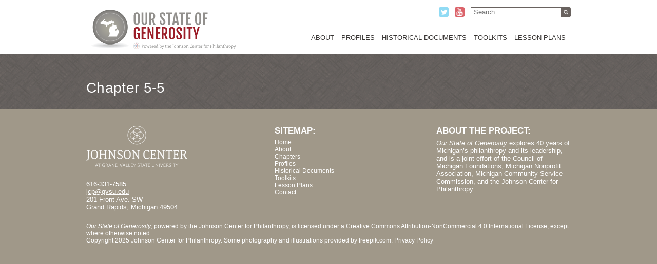

--- FILE ---
content_type: text/html; charset=UTF-8
request_url: https://ourstateofgenerosity.org/section/towards-the-future/chapter-5-5/
body_size: 6875
content:
<!-- begin single.php -->
<!-- begin header.php -->

<!DOCTYPE html>
<html lang="en">
	<head>
		<meta http-equiv="Content-Type" content="text/html; charset=utf-8">
		<!-- <meta name="viewport" content="width=device-width, initial-scale=1.0"> -->
		<title>
			Chapter 5-5 - Our State of Generosity		</title>
		<link rel="icon" href="https://ourstateofgenerosity.org/wp-content/themes/ourstateofgenerosity/images/favicon.png" type="image/x-icon" />
		<link rel="shortcut icon" href="https://ourstateofgenerosity.org/wp-content/themes/ourstateofgenerosity/images/favicon.png" type="image/x-icon" />

		<meta name='robots' content='index, follow, max-image-preview:large, max-snippet:-1, max-video-preview:-1' />
	<style>img:is([sizes="auto" i], [sizes^="auto," i]) { contain-intrinsic-size: 3000px 1500px }</style>
	
	<!-- This site is optimized with the Yoast SEO plugin v26.2 - https://yoast.com/wordpress/plugins/seo/ -->
	<link rel="canonical" href="https://ourstateofgenerosity.org/section/towards-the-future/chapter-5-5/" />
	<meta property="og:locale" content="en_US" />
	<meta property="og:type" content="article" />
	<meta property="og:title" content="Chapter 5-5 - Our State of Generosity" />
	<meta property="og:url" content="https://ourstateofgenerosity.org/section/towards-the-future/chapter-5-5/" />
	<meta property="og:site_name" content="Our State of Generosity" />
	<meta property="article:modified_time" content="2017-04-24T16:13:26+00:00" />
	<meta property="og:image" content="https://ourstateofgenerosity.org/section/towards-the-future/chapter-5-5" />
	<meta property="og:image:width" content="941" />
	<meta property="og:image:height" content="137" />
	<meta property="og:image:type" content="image/png" />
	<script type="application/ld+json" class="yoast-schema-graph">{"@context":"https://schema.org","@graph":[{"@type":"WebPage","@id":"https://ourstateofgenerosity.org/section/towards-the-future/chapter-5-5/","url":"https://ourstateofgenerosity.org/section/towards-the-future/chapter-5-5/","name":"Chapter 5-5 - Our State of Generosity","isPartOf":{"@id":"https://ourstateofgenerosity.org/#website"},"primaryImageOfPage":{"@id":"https://ourstateofgenerosity.org/section/towards-the-future/chapter-5-5/#primaryimage"},"image":{"@id":"https://ourstateofgenerosity.org/section/towards-the-future/chapter-5-5/#primaryimage"},"thumbnailUrl":"https://ourstateofgenerosity.org/wp-content/uploads/2017/04/Chapter-5-5.png","datePublished":"2017-04-24T16:11:27+00:00","dateModified":"2017-04-24T16:13:26+00:00","breadcrumb":{"@id":"https://ourstateofgenerosity.org/section/towards-the-future/chapter-5-5/#breadcrumb"},"inLanguage":"en-US","potentialAction":[{"@type":"ReadAction","target":["https://ourstateofgenerosity.org/section/towards-the-future/chapter-5-5/"]}]},{"@type":"ImageObject","inLanguage":"en-US","@id":"https://ourstateofgenerosity.org/section/towards-the-future/chapter-5-5/#primaryimage","url":"https://ourstateofgenerosity.org/wp-content/uploads/2017/04/Chapter-5-5.png","contentUrl":"https://ourstateofgenerosity.org/wp-content/uploads/2017/04/Chapter-5-5.png","width":941,"height":137},{"@type":"BreadcrumbList","@id":"https://ourstateofgenerosity.org/section/towards-the-future/chapter-5-5/#breadcrumb","itemListElement":[{"@type":"ListItem","position":1,"name":"Home","item":"https://ourstateofgenerosity.org/"},{"@type":"ListItem","position":2,"name":"Look Toward the Future","item":"https://ourstateofgenerosity.org/section/towards-the-future/"},{"@type":"ListItem","position":3,"name":"Chapter 5-5"}]},{"@type":"WebSite","@id":"https://ourstateofgenerosity.org/#website","url":"https://ourstateofgenerosity.org/","name":"Our State of Generosity","description":"40 years of MI history","potentialAction":[{"@type":"SearchAction","target":{"@type":"EntryPoint","urlTemplate":"https://ourstateofgenerosity.org/?s={search_term_string}"},"query-input":{"@type":"PropertyValueSpecification","valueRequired":true,"valueName":"search_term_string"}}],"inLanguage":"en-US"}]}</script>
	<!-- / Yoast SEO plugin. -->


<link rel='dns-prefetch' href='//static.addtoany.com' />
<link rel='dns-prefetch' href='//fonts.googleapis.com' />
<link rel="alternate" type="application/rss+xml" title="Our State of Generosity &raquo; Chapter 5-5 Comments Feed" href="https://ourstateofgenerosity.org/section/towards-the-future/chapter-5-5/feed/" />
<script type="text/javascript">
/* <![CDATA[ */
window._wpemojiSettings = {"baseUrl":"https:\/\/s.w.org\/images\/core\/emoji\/16.0.1\/72x72\/","ext":".png","svgUrl":"https:\/\/s.w.org\/images\/core\/emoji\/16.0.1\/svg\/","svgExt":".svg","source":{"concatemoji":"https:\/\/ourstateofgenerosity.org\/wp-includes\/js\/wp-emoji-release.min.js?ver=6.8.3"}};
/*! This file is auto-generated */
!function(s,n){var o,i,e;function c(e){try{var t={supportTests:e,timestamp:(new Date).valueOf()};sessionStorage.setItem(o,JSON.stringify(t))}catch(e){}}function p(e,t,n){e.clearRect(0,0,e.canvas.width,e.canvas.height),e.fillText(t,0,0);var t=new Uint32Array(e.getImageData(0,0,e.canvas.width,e.canvas.height).data),a=(e.clearRect(0,0,e.canvas.width,e.canvas.height),e.fillText(n,0,0),new Uint32Array(e.getImageData(0,0,e.canvas.width,e.canvas.height).data));return t.every(function(e,t){return e===a[t]})}function u(e,t){e.clearRect(0,0,e.canvas.width,e.canvas.height),e.fillText(t,0,0);for(var n=e.getImageData(16,16,1,1),a=0;a<n.data.length;a++)if(0!==n.data[a])return!1;return!0}function f(e,t,n,a){switch(t){case"flag":return n(e,"\ud83c\udff3\ufe0f\u200d\u26a7\ufe0f","\ud83c\udff3\ufe0f\u200b\u26a7\ufe0f")?!1:!n(e,"\ud83c\udde8\ud83c\uddf6","\ud83c\udde8\u200b\ud83c\uddf6")&&!n(e,"\ud83c\udff4\udb40\udc67\udb40\udc62\udb40\udc65\udb40\udc6e\udb40\udc67\udb40\udc7f","\ud83c\udff4\u200b\udb40\udc67\u200b\udb40\udc62\u200b\udb40\udc65\u200b\udb40\udc6e\u200b\udb40\udc67\u200b\udb40\udc7f");case"emoji":return!a(e,"\ud83e\udedf")}return!1}function g(e,t,n,a){var r="undefined"!=typeof WorkerGlobalScope&&self instanceof WorkerGlobalScope?new OffscreenCanvas(300,150):s.createElement("canvas"),o=r.getContext("2d",{willReadFrequently:!0}),i=(o.textBaseline="top",o.font="600 32px Arial",{});return e.forEach(function(e){i[e]=t(o,e,n,a)}),i}function t(e){var t=s.createElement("script");t.src=e,t.defer=!0,s.head.appendChild(t)}"undefined"!=typeof Promise&&(o="wpEmojiSettingsSupports",i=["flag","emoji"],n.supports={everything:!0,everythingExceptFlag:!0},e=new Promise(function(e){s.addEventListener("DOMContentLoaded",e,{once:!0})}),new Promise(function(t){var n=function(){try{var e=JSON.parse(sessionStorage.getItem(o));if("object"==typeof e&&"number"==typeof e.timestamp&&(new Date).valueOf()<e.timestamp+604800&&"object"==typeof e.supportTests)return e.supportTests}catch(e){}return null}();if(!n){if("undefined"!=typeof Worker&&"undefined"!=typeof OffscreenCanvas&&"undefined"!=typeof URL&&URL.createObjectURL&&"undefined"!=typeof Blob)try{var e="postMessage("+g.toString()+"("+[JSON.stringify(i),f.toString(),p.toString(),u.toString()].join(",")+"));",a=new Blob([e],{type:"text/javascript"}),r=new Worker(URL.createObjectURL(a),{name:"wpTestEmojiSupports"});return void(r.onmessage=function(e){c(n=e.data),r.terminate(),t(n)})}catch(e){}c(n=g(i,f,p,u))}t(n)}).then(function(e){for(var t in e)n.supports[t]=e[t],n.supports.everything=n.supports.everything&&n.supports[t],"flag"!==t&&(n.supports.everythingExceptFlag=n.supports.everythingExceptFlag&&n.supports[t]);n.supports.everythingExceptFlag=n.supports.everythingExceptFlag&&!n.supports.flag,n.DOMReady=!1,n.readyCallback=function(){n.DOMReady=!0}}).then(function(){return e}).then(function(){var e;n.supports.everything||(n.readyCallback(),(e=n.source||{}).concatemoji?t(e.concatemoji):e.wpemoji&&e.twemoji&&(t(e.twemoji),t(e.wpemoji)))}))}((window,document),window._wpemojiSettings);
/* ]]> */
</script>
<style id='wp-emoji-styles-inline-css' type='text/css'>

	img.wp-smiley, img.emoji {
		display: inline !important;
		border: none !important;
		box-shadow: none !important;
		height: 1em !important;
		width: 1em !important;
		margin: 0 0.07em !important;
		vertical-align: -0.1em !important;
		background: none !important;
		padding: 0 !important;
	}
</style>
<link rel='stylesheet' id='wp-block-library-css' href='https://ourstateofgenerosity.org/wp-includes/css/dist/block-library/style.min.css?ver=6.8.3' type='text/css' media='all' />
<style id='classic-theme-styles-inline-css' type='text/css'>
/*! This file is auto-generated */
.wp-block-button__link{color:#fff;background-color:#32373c;border-radius:9999px;box-shadow:none;text-decoration:none;padding:calc(.667em + 2px) calc(1.333em + 2px);font-size:1.125em}.wp-block-file__button{background:#32373c;color:#fff;text-decoration:none}
</style>
<style id='global-styles-inline-css' type='text/css'>
:root{--wp--preset--aspect-ratio--square: 1;--wp--preset--aspect-ratio--4-3: 4/3;--wp--preset--aspect-ratio--3-4: 3/4;--wp--preset--aspect-ratio--3-2: 3/2;--wp--preset--aspect-ratio--2-3: 2/3;--wp--preset--aspect-ratio--16-9: 16/9;--wp--preset--aspect-ratio--9-16: 9/16;--wp--preset--color--black: #000000;--wp--preset--color--cyan-bluish-gray: #abb8c3;--wp--preset--color--white: #ffffff;--wp--preset--color--pale-pink: #f78da7;--wp--preset--color--vivid-red: #cf2e2e;--wp--preset--color--luminous-vivid-orange: #ff6900;--wp--preset--color--luminous-vivid-amber: #fcb900;--wp--preset--color--light-green-cyan: #7bdcb5;--wp--preset--color--vivid-green-cyan: #00d084;--wp--preset--color--pale-cyan-blue: #8ed1fc;--wp--preset--color--vivid-cyan-blue: #0693e3;--wp--preset--color--vivid-purple: #9b51e0;--wp--preset--gradient--vivid-cyan-blue-to-vivid-purple: linear-gradient(135deg,rgba(6,147,227,1) 0%,rgb(155,81,224) 100%);--wp--preset--gradient--light-green-cyan-to-vivid-green-cyan: linear-gradient(135deg,rgb(122,220,180) 0%,rgb(0,208,130) 100%);--wp--preset--gradient--luminous-vivid-amber-to-luminous-vivid-orange: linear-gradient(135deg,rgba(252,185,0,1) 0%,rgba(255,105,0,1) 100%);--wp--preset--gradient--luminous-vivid-orange-to-vivid-red: linear-gradient(135deg,rgba(255,105,0,1) 0%,rgb(207,46,46) 100%);--wp--preset--gradient--very-light-gray-to-cyan-bluish-gray: linear-gradient(135deg,rgb(238,238,238) 0%,rgb(169,184,195) 100%);--wp--preset--gradient--cool-to-warm-spectrum: linear-gradient(135deg,rgb(74,234,220) 0%,rgb(151,120,209) 20%,rgb(207,42,186) 40%,rgb(238,44,130) 60%,rgb(251,105,98) 80%,rgb(254,248,76) 100%);--wp--preset--gradient--blush-light-purple: linear-gradient(135deg,rgb(255,206,236) 0%,rgb(152,150,240) 100%);--wp--preset--gradient--blush-bordeaux: linear-gradient(135deg,rgb(254,205,165) 0%,rgb(254,45,45) 50%,rgb(107,0,62) 100%);--wp--preset--gradient--luminous-dusk: linear-gradient(135deg,rgb(255,203,112) 0%,rgb(199,81,192) 50%,rgb(65,88,208) 100%);--wp--preset--gradient--pale-ocean: linear-gradient(135deg,rgb(255,245,203) 0%,rgb(182,227,212) 50%,rgb(51,167,181) 100%);--wp--preset--gradient--electric-grass: linear-gradient(135deg,rgb(202,248,128) 0%,rgb(113,206,126) 100%);--wp--preset--gradient--midnight: linear-gradient(135deg,rgb(2,3,129) 0%,rgb(40,116,252) 100%);--wp--preset--font-size--small: 13px;--wp--preset--font-size--medium: 20px;--wp--preset--font-size--large: 36px;--wp--preset--font-size--x-large: 42px;--wp--preset--spacing--20: 0.44rem;--wp--preset--spacing--30: 0.67rem;--wp--preset--spacing--40: 1rem;--wp--preset--spacing--50: 1.5rem;--wp--preset--spacing--60: 2.25rem;--wp--preset--spacing--70: 3.38rem;--wp--preset--spacing--80: 5.06rem;--wp--preset--shadow--natural: 6px 6px 9px rgba(0, 0, 0, 0.2);--wp--preset--shadow--deep: 12px 12px 50px rgba(0, 0, 0, 0.4);--wp--preset--shadow--sharp: 6px 6px 0px rgba(0, 0, 0, 0.2);--wp--preset--shadow--outlined: 6px 6px 0px -3px rgba(255, 255, 255, 1), 6px 6px rgba(0, 0, 0, 1);--wp--preset--shadow--crisp: 6px 6px 0px rgba(0, 0, 0, 1);}:where(.is-layout-flex){gap: 0.5em;}:where(.is-layout-grid){gap: 0.5em;}body .is-layout-flex{display: flex;}.is-layout-flex{flex-wrap: wrap;align-items: center;}.is-layout-flex > :is(*, div){margin: 0;}body .is-layout-grid{display: grid;}.is-layout-grid > :is(*, div){margin: 0;}:where(.wp-block-columns.is-layout-flex){gap: 2em;}:where(.wp-block-columns.is-layout-grid){gap: 2em;}:where(.wp-block-post-template.is-layout-flex){gap: 1.25em;}:where(.wp-block-post-template.is-layout-grid){gap: 1.25em;}.has-black-color{color: var(--wp--preset--color--black) !important;}.has-cyan-bluish-gray-color{color: var(--wp--preset--color--cyan-bluish-gray) !important;}.has-white-color{color: var(--wp--preset--color--white) !important;}.has-pale-pink-color{color: var(--wp--preset--color--pale-pink) !important;}.has-vivid-red-color{color: var(--wp--preset--color--vivid-red) !important;}.has-luminous-vivid-orange-color{color: var(--wp--preset--color--luminous-vivid-orange) !important;}.has-luminous-vivid-amber-color{color: var(--wp--preset--color--luminous-vivid-amber) !important;}.has-light-green-cyan-color{color: var(--wp--preset--color--light-green-cyan) !important;}.has-vivid-green-cyan-color{color: var(--wp--preset--color--vivid-green-cyan) !important;}.has-pale-cyan-blue-color{color: var(--wp--preset--color--pale-cyan-blue) !important;}.has-vivid-cyan-blue-color{color: var(--wp--preset--color--vivid-cyan-blue) !important;}.has-vivid-purple-color{color: var(--wp--preset--color--vivid-purple) !important;}.has-black-background-color{background-color: var(--wp--preset--color--black) !important;}.has-cyan-bluish-gray-background-color{background-color: var(--wp--preset--color--cyan-bluish-gray) !important;}.has-white-background-color{background-color: var(--wp--preset--color--white) !important;}.has-pale-pink-background-color{background-color: var(--wp--preset--color--pale-pink) !important;}.has-vivid-red-background-color{background-color: var(--wp--preset--color--vivid-red) !important;}.has-luminous-vivid-orange-background-color{background-color: var(--wp--preset--color--luminous-vivid-orange) !important;}.has-luminous-vivid-amber-background-color{background-color: var(--wp--preset--color--luminous-vivid-amber) !important;}.has-light-green-cyan-background-color{background-color: var(--wp--preset--color--light-green-cyan) !important;}.has-vivid-green-cyan-background-color{background-color: var(--wp--preset--color--vivid-green-cyan) !important;}.has-pale-cyan-blue-background-color{background-color: var(--wp--preset--color--pale-cyan-blue) !important;}.has-vivid-cyan-blue-background-color{background-color: var(--wp--preset--color--vivid-cyan-blue) !important;}.has-vivid-purple-background-color{background-color: var(--wp--preset--color--vivid-purple) !important;}.has-black-border-color{border-color: var(--wp--preset--color--black) !important;}.has-cyan-bluish-gray-border-color{border-color: var(--wp--preset--color--cyan-bluish-gray) !important;}.has-white-border-color{border-color: var(--wp--preset--color--white) !important;}.has-pale-pink-border-color{border-color: var(--wp--preset--color--pale-pink) !important;}.has-vivid-red-border-color{border-color: var(--wp--preset--color--vivid-red) !important;}.has-luminous-vivid-orange-border-color{border-color: var(--wp--preset--color--luminous-vivid-orange) !important;}.has-luminous-vivid-amber-border-color{border-color: var(--wp--preset--color--luminous-vivid-amber) !important;}.has-light-green-cyan-border-color{border-color: var(--wp--preset--color--light-green-cyan) !important;}.has-vivid-green-cyan-border-color{border-color: var(--wp--preset--color--vivid-green-cyan) !important;}.has-pale-cyan-blue-border-color{border-color: var(--wp--preset--color--pale-cyan-blue) !important;}.has-vivid-cyan-blue-border-color{border-color: var(--wp--preset--color--vivid-cyan-blue) !important;}.has-vivid-purple-border-color{border-color: var(--wp--preset--color--vivid-purple) !important;}.has-vivid-cyan-blue-to-vivid-purple-gradient-background{background: var(--wp--preset--gradient--vivid-cyan-blue-to-vivid-purple) !important;}.has-light-green-cyan-to-vivid-green-cyan-gradient-background{background: var(--wp--preset--gradient--light-green-cyan-to-vivid-green-cyan) !important;}.has-luminous-vivid-amber-to-luminous-vivid-orange-gradient-background{background: var(--wp--preset--gradient--luminous-vivid-amber-to-luminous-vivid-orange) !important;}.has-luminous-vivid-orange-to-vivid-red-gradient-background{background: var(--wp--preset--gradient--luminous-vivid-orange-to-vivid-red) !important;}.has-very-light-gray-to-cyan-bluish-gray-gradient-background{background: var(--wp--preset--gradient--very-light-gray-to-cyan-bluish-gray) !important;}.has-cool-to-warm-spectrum-gradient-background{background: var(--wp--preset--gradient--cool-to-warm-spectrum) !important;}.has-blush-light-purple-gradient-background{background: var(--wp--preset--gradient--blush-light-purple) !important;}.has-blush-bordeaux-gradient-background{background: var(--wp--preset--gradient--blush-bordeaux) !important;}.has-luminous-dusk-gradient-background{background: var(--wp--preset--gradient--luminous-dusk) !important;}.has-pale-ocean-gradient-background{background: var(--wp--preset--gradient--pale-ocean) !important;}.has-electric-grass-gradient-background{background: var(--wp--preset--gradient--electric-grass) !important;}.has-midnight-gradient-background{background: var(--wp--preset--gradient--midnight) !important;}.has-small-font-size{font-size: var(--wp--preset--font-size--small) !important;}.has-medium-font-size{font-size: var(--wp--preset--font-size--medium) !important;}.has-large-font-size{font-size: var(--wp--preset--font-size--large) !important;}.has-x-large-font-size{font-size: var(--wp--preset--font-size--x-large) !important;}
:where(.wp-block-post-template.is-layout-flex){gap: 1.25em;}:where(.wp-block-post-template.is-layout-grid){gap: 1.25em;}
:where(.wp-block-columns.is-layout-flex){gap: 2em;}:where(.wp-block-columns.is-layout-grid){gap: 2em;}
:root :where(.wp-block-pullquote){font-size: 1.5em;line-height: 1.6;}
</style>
<link rel='stylesheet' id='fonts-css' href='http://fonts.googleapis.com/css?family=Merriweather%3A300italic%2C700italic%7COpen+Sans%3A300%2C400%7CFjalla+One&#038;ver=6.8.3' type='text/css' media='all' />
<link rel='stylesheet' id='slick_css-css' href='https://ourstateofgenerosity.org/wp-content/themes/ourstateofgenerosity/js/slick/slick.css?ver=6.8.3' type='text/css' media='all' />
<link rel='stylesheet' id='slick_theme_css-css' href='https://ourstateofgenerosity.org/wp-content/themes/ourstateofgenerosity/js/slick/slick-theme.css?ver=6.8.3' type='text/css' media='all' />
<link rel='stylesheet' id='main.css-css' href='https://ourstateofgenerosity.org/wp-content/themes/ourstateofgenerosity/style.css?ver=6.8.3' type='text/css' media='all' />
<link rel='stylesheet' id='addtoany-css' href='https://ourstateofgenerosity.org/wp-content/plugins/add-to-any/addtoany.min.css?ver=1.16' type='text/css' media='all' />
<script type="text/javascript" id="addtoany-core-js-before">
/* <![CDATA[ */
window.a2a_config=window.a2a_config||{};a2a_config.callbacks=[];a2a_config.overlays=[];a2a_config.templates={};
/* ]]> */
</script>
<script type="text/javascript" defer src="https://static.addtoany.com/menu/page.js" id="addtoany-core-js"></script>
<script type="text/javascript" src="https://ourstateofgenerosity.org/wp-includes/js/jquery/jquery.min.js?ver=3.7.1" id="jquery-core-js"></script>
<script type="text/javascript" src="https://ourstateofgenerosity.org/wp-includes/js/jquery/jquery-migrate.min.js?ver=3.4.1" id="jquery-migrate-js"></script>
<script type="text/javascript" defer src="https://ourstateofgenerosity.org/wp-content/plugins/add-to-any/addtoany.min.js?ver=1.1" id="addtoany-jquery-js"></script>
<script type="text/javascript" src="https://ourstateofgenerosity.org/wp-content/themes/ourstateofgenerosity/js/tabs.js?ver=6.8.3" id="tabs_js-js"></script>
<script type="text/javascript" src="https://ourstateofgenerosity.org/wp-content/themes/ourstateofgenerosity/js/slick/slick.min.js?ver=6.8.3" id="slick_js-js"></script>
<script type="text/javascript" src="https://ourstateofgenerosity.org/wp-content/themes/ourstateofgenerosity/js/app.js?ver=6.8.3" id="app_js-js"></script>
<script type="text/javascript" src="https://ourstateofgenerosity.org/wp-content/themes/ourstateofgenerosity/js/jquery.jcarousel.js?ver=6.8.3" id="jcarousel_js-js"></script>
<link rel="https://api.w.org/" href="https://ourstateofgenerosity.org/wp-json/" /><link rel="alternate" title="JSON" type="application/json" href="https://ourstateofgenerosity.org/wp-json/wp/v2/media/2452" /><link rel="EditURI" type="application/rsd+xml" title="RSD" href="https://ourstateofgenerosity.org/xmlrpc.php?rsd" />
<link rel='shortlink' href='https://ourstateofgenerosity.org/?p=2452' />
<link rel="alternate" title="oEmbed (JSON)" type="application/json+oembed" href="https://ourstateofgenerosity.org/wp-json/oembed/1.0/embed?url=https%3A%2F%2Fourstateofgenerosity.org%2Fsection%2Ftowards-the-future%2Fchapter-5-5%2F" />
<link rel="alternate" title="oEmbed (XML)" type="text/xml+oembed" href="https://ourstateofgenerosity.org/wp-json/oembed/1.0/embed?url=https%3A%2F%2Fourstateofgenerosity.org%2Fsection%2Ftowards-the-future%2Fchapter-5-5%2F&#038;format=xml" />
<meta name="viewport" content="width=device-width, initial-scale=1.0"/>	<script>
		(function(i,s,o,g,r,a,m){i['GoogleAnalyticsObject']=r;i[r]=i[r]||function(){
		(i[r].q=i[r].q||[]).push(arguments)},i[r].l=1*new Date();a=s.createElement(o),
		m=s.getElementsByTagName(o)[0];a.async=1;a.src=g;m.parentNode.insertBefore(a,m)
		})(window,document,'script','//www.google-analytics.com/analytics.js','ga');

		ga('create', 'UA-47364120-2', 'auto');
		ga('send', 'pageview');

	</script>
 <!-- zd note: wp_head will run the enqueue_style and enqueue_script functions in the functions.php file -->

	</head>
	<body class="attachment wp-singular attachment-template-default single single-attachment postid-2452 attachmentid-2452 attachment-png wp-theme-ourstateofgenerosity" > <!-- zd note: body_class function will add usefull information as classes to the body tag of every page (including whether the user is logged in, what template is being used etc.) -->
		<header class="font-zero">
			<div class="header-left">
				<div><a href="https://ourstateofgenerosity.org"><img src="https://ourstateofgenerosity.org/wp-content/themes/ourstateofgenerosity/images/osog-logo.svg" alt="Our State of Generosity - Powered by the Johnson Center for Philanthropy Logo"></a></div><!-- zd note: bloginfo will return various information based on the parameter passed -->
			</div>
		 	<div class="header-right">
				<div class="social-search">
					<ul class="social-icons">
						<li><a href="https://twitter.com/johnsoncenter" target="_blank"><img src="https://ourstateofgenerosity.org/wp-content/themes/ourstateofgenerosity/images/twitter-icon.svg" alt="Twitter Icon"></a></li>
						<li><a href="https://www.youtube.com/watch?v=7EX7ASLzFvY&list=PLlJlH1qNnDg2WAlBWMVSDjuxvH_wrpWqS" target="_blank"><img src="https://ourstateofgenerosity.org/wp-content/themes/ourstateofgenerosity/images/youtube-icon.svg" alt="YouTube Icon"></a></li>
					</ul>

					<!-- begin searchform.php -->
<form role="search" method="get" class="header-search" action="https://ourstateofgenerosity.org/">
	<input type="search" placeholder="Search" value="" name="s" title="Search for:"></input>
	<button type="submit" value="Search">
		<img src="https://ourstateofgenerosity.org/wp-content/themes/ourstateofgenerosity/images/search-icon.svg" alt="Search">
	</button>
</form>
<!-- end searchform.php -->
				</div>
				<div>
					<nav class="main-nav">
						<div id="mobile-menu-icon">MENU</div>
						<ul>
							<li><a href="https://ourstateofgenerosity.org/about">About</a></li>
							<li class="profiles"><a href="https://ourstateofgenerosity.org/profiles">Profiles</a>
								<ul class="drop-down">
									<li><a href="https://ourstateofgenerosity.org/leader">Leader Profiles</a></li>
									<li><a href="https://ourstateofgenerosity.org/partner">Partner Profiles</a></li>
									<li><a href="https://ourstateofgenerosity.org/project">Project Profiles</a></li>
								</ul>
							</li>
							<li><a href="https://ourstateofgenerosity.org/historical-documents">Historical Documents</a></li>
							<li><a href="https://ourstateofgenerosity.org/how_to">Toolkits</a></li>
							<li><a href="https://ourstateofgenerosity.org/lesson-plans">Lesson Plans</a></li>
						</ul>
					</nav>
				</div>
			</div>
		</header>

<!-- end header.php -->

<section class="search-content">
	<div class="search-banner">
		<div class="search-banner-wrapper">
			<p>Chapter 5-5</p>
		</div>
	</div>

	
	
</section>

<!-- begin footer.php -->

		<footer>
			<div class="footer-wrapper font-zero">
				<div class="footer-left">
					<a href="http://johnsoncenter.org/" target="_blank"><img src="https://ourstateofgenerosity.org/wp-content/themes/ourstateofgenerosity/images/johnson-center-logo.svg" alt="Johnson Center for Philanthropy Logo"></a>
					<ul>
						<li><a href="tel:6163317585">616-331-7585</a></li>
						<li><a href="mailto:jcp@gvsu.edu">jcp@gvsu.edu</a></li>
						<li>201 Front Ave. SW</li>
						<li>Grand Rapids, Michigan 49504</li>
					</ul>
				</div>
				<div class="footer-center">
					<h4>Sitemap:</h4>
					<ul>
						<li><a href="https://ourstateofgenerosity.org">Home</a></li>
						<li><a href="https://ourstateofgenerosity.org/about">About</a></li>
						<li><a href="https://ourstateofgenerosity.org">Chapters</a></li>
						<li><a href="https://ourstateofgenerosity.org/profiles">Profiles</a></li>
						<li><a href="https://ourstateofgenerosity.org/historical-documents">Historical Documents</a></li>
						<li><a href="https://ourstateofgenerosity.org/how-to">Toolkits</a></li>
						<li><a href="https://ourstateofgenerosity.org/lesson-plans">Lesson Plans</a></li>
						<li><a href="https://ourstateofgenerosity.org/contact">Contact</a></li>
					</ul>
				</div>
				<div class="footer-right">
					<h4>About the Project:</h4>
					<p><em>Our State of Generosity</em> explores 40 years of Michigan’s philanthropy and its leadership, and is a joint effort of the Council of Michigan Foundations, Michigan Nonprofit Association, Michigan Community Service Commission, and the Johnson Center for Philanthropy.</p>
				</div>
				<div class="copy-right">
					<p><em>Our State of Generosity</em>, powered by the Johnson Center for Philanthropy, is licensed under a Creative Commons Attribution-NonCommercial 4.0 International License, except where otherwise noted.</p>
					<p>Copyright 2025 Johnson Center for Philanthropy. Some photography and illustrations provided by <a href="http://www.freepik.com/">freepik.com</a>. <a href="https://ourstateofgenerosity.org/privacy-policy">Privacy Policy</a></p>
				</div>
			</div>
		</footer>

		<script type="speculationrules">
{"prefetch":[{"source":"document","where":{"and":[{"href_matches":"\/*"},{"not":{"href_matches":["\/wp-*.php","\/wp-admin\/*","\/wp-content\/uploads\/*","\/wp-content\/*","\/wp-content\/plugins\/*","\/wp-content\/themes\/ourstateofgenerosity\/*","\/*\\?(.+)"]}},{"not":{"selector_matches":"a[rel~=\"nofollow\"]"}},{"not":{"selector_matches":".no-prefetch, .no-prefetch a"}}]},"eagerness":"conservative"}]}
</script>
<script type="text/javascript" src="https://ourstateofgenerosity.org/wp-includes/js/jquery/ui/core.min.js?ver=1.13.3" id="jquery-ui-core-js"></script>
<script type="text/javascript" src="https://ourstateofgenerosity.org/wp-includes/js/jquery/ui/tabs.min.js?ver=1.13.3" id="jquery-ui-tabs-js"></script>

	</body>
</html>

<!-- end footer.php -->
<!-- end single.php -->

--- FILE ---
content_type: text/css
request_url: https://ourstateofgenerosity.org/wp-content/themes/ourstateofgenerosity/style.css?ver=6.8.3
body_size: 9262
content:
/*
Theme Name: Our State of Generosity
Author: the Tiny Blue Sky team
Author URI: http://www.tinybluesky.com
Description: This theme was created for the Our State of Generosity project at the Dorothy A. Johnson Center for Philanthropy at Grand Valley State Univeristy.
Version: 1.0
License: GNU General Public License v2 or later
License URI: http://www.gnu.org/licenses/gpl-2.0.html

This theme, like WordPress, is licensed under the GPL.
Use it to make something cool, have fun, and share what you've learned with others.
*/









/*************************************************************************
CSS RESET / BASE STYLES
*************************************************************************/

/* http://meyerweb.com/eric/tools/css/reset/
   v2.0 | 20110126
   License: none (public domain)
*/

/* - probably won't use these tags - delete this comment
applet, pre, abbr, acronym, address, big, cite, code, del,
dfn, em, ins, kbd, q, s, samp, small, strike, strong, sub, sup, tt, var,
b, u, i, center, dl, dt, dd, caption, article, aside, canvas, details,
figure, figcaption, hgroup, menu, output, ruby, summary, time, mark,
audio, video,
*/

html, body, div, span, footer, header, nav, section,
object, iframe, embed,
h1, h2, h3, h4, h5, h6, p, img,
ol, ul, li,
fieldset, form, label, legend,
table, tbody, tfoot, thead, tr, th, td, blockquote { /* zd edit */
	margin: 0;
	padding: 0;
	border: 0;
	font-size: 100%;
	font: inherit;
	box-sizing: border-box; /* zd add */
	display: block; /* zd add */
	vertical-align: top; /* zd edit */
}

ol, ul {
	list-style: none;
}
blockquote, q {
	quotes: none;
	margin-left: auto;
   	margin-right: auto;
}
blockquote:before, blockquote:after,
q:before, q:after {
	content: '';
	content: none;
}
table {
	border-collapse: collapse;
	border-spacing: 0;
}

/* end eric meyer reset *************************************************/

/* styles added to reset search form appearance *************************/

input[type="search"] {
	-webkit-appearance: none;
}

input[type="search"]::-webkit-search-decoration,
input[type="search"]::-webkit-search-cancel-button,
input[type="search"]::-webkit-search-results-button,
input[type="search"]::-webkit-search-results-decoration {
  display: none;
}

input,
button {
	margin: 0;
	border: 0;
	padding: 0;
}

/* end styles added to reset search form appearance *********************/

img {
	max-width: 100%;
	height: auto;
}

a {
	text-decoration: none;
	color: inherit;
}

a:visited {
	color: inherit;
}









/*************************************************************************
STYLES REQUIRED FOR WP THEMES - COPIED FROM THEME: TWENTYFIFTEEN
*************************************************************************/

.aligncenter {
	display: block;
	margin-right: auto;
	margin-left: auto;
}









/*************************************************************************
LAYOUT / SIZE / POSITIONING STYLES
*************************************************************************/

/* this is to remove the space between inline-block elements ************/

.font-zero {
	font-size: 0;
	letter-spacing: 0;
}

/* Header Section ********************************************** LAYOUT */

.header-left,
.header-right,
.social-icons li,
.social-icons,
.social-search form,
.main-nav li {
	display: inline-block;
}

header {
	max-width: 1200px;
	padding: 0 10%; /* 0 12.5 */
	margin: 1.0833% auto 0;
}

.header-left {
	width: 33.3333%;
	margin-right: 2.7778%;
}

.header-left img {
	text-align: left;
}

.header-right {
	width: 61.1111%;
	margin-left: 2.7778%;
	text-align: right;
}

.social-icons img {
	width: 19px;
}

.social-icons li {
	margin-right: 12px;
}

.header-search input {
	border: none;
	vertical-align: top;
	outline: none;
	border-width: 1px;
	border-style: solid;
	height: 20px;
	padding-left: 5px;
}

.header-search img {
	width: 19px;
}

.header-search button[type="submit"] {
	padding: 0;
	background-color: #fff;
	border: none;
	position: relative;
}

.main-nav {
	margin-top: 5.5249%;
}

.main-nav a {
	padding: 5px 0;
	margin-right: 10px;
	border-top: 4px solid #fff;
	transition: border-top 0.5s;
	-webkit-transition: border-top 0.5s;
}

.main-nav a:hover {
	border-top-width: 4px;
	border-top-style: solid;
}

.drop-down {
	visibility: hidden;
	position: absolute;
	overflow: hidden;
	opacity: 0;
	z-index: 10;
	transition: 0.5s;
	-webkit-transition: 0.5s;
}

.profiles:hover .drop-down {
	visibility: visible;
	opacity: 1;
}

.drop-down ul {
	padding-top: 15%;
}

.drop-down li {
	display: block;
	background-color: rgba(255,255,255,0.96);
	padding: 5px 15px;
	text-align: left;
	transition: 0.5s;
	-webkit-transition: 0.5s;
}

.drop-down li:hover {
	background-color: #dcdcd5;
}

.drop-down a,
.drop-down a:hover {
	border-top: none;
}

#mobile-menu-icon {
	display: none;
}

/* Footer Section ********************************************** LAYOUT */

.footer-left,
.footer-center,
.footer-right {
	display: inline-block;
}

.footer-wrapper {
	max-width: 1200px;
	margin: 0 auto;
	padding: 2.5% 10% 8.3333%; /* 2.5% 12.5% 8.3333% */
}

.footer-left,
.footer-right {
	width: 27.7778%
}

.footer-center {
	width: 22.2222%;
}

.footer-left,
.footer-center {
	margin-right: 5.55555%
}

.footer-right,
.footer-center {
	margin-left: 5.55555%;
}

.footer-left img {
	width: 75%;
}

.footer-left ul {
	margin-top: 10%;
}

.footer-center ul,
.footer-right p {
	margin-top: 2.5%;
}

footer .copy-right {
	margin-top: 2.5%;
}

/* Sidebar ***************************************************** LAYOUT */

.sidebar-documents a,
#mc_embed_signup span {
	display: inline-block;
}

#mc_embed_signup .indicates-required {
	text-align: right;
	margin-right: 4%;
}

.sidebar-profiles,
.sidebar-chapters ul,
.page-sidebar #mc_embed_signup,
.sidebar-documents {
	padding: 7.5% 7.5% 15%;
	margin-bottom: 2%;
}

.sidebar-profiles li,
.sidebar-chapters li {
	margin-top: 2%;
}

.sidebar-chapters h3 {
	padding: 5% 7.5%;
}

.sidebar-documents p {
	line-height: 1.4;
}

.page-sidebar #mc_embed_signup h4 {
	margin-bottom: 5%;
	margin-right: 20%;
}

.page-sidebar #mc_embed_signup input[type='email'],
.page-sidebar #mc_embed_signup input[type='text'] {
	border-width: 1px;
	border-style: solid;
	padding: 5% 2% 2% 2%;
	margin-bottom: 2%;
}

.page-sidebar #mc_embed_signup input#mc-embedded-subscribe {
	width: 100%;
	text-align: center;
	padding: 4%;
}

.page-sidebar #mc_embed_signup .mc-field-group {
	clear: left;
	position: relative;
	width: 96%;
	padding-bottom: 3%;
	min-height: 50px;
}

#mc_embed_signup .mc-field-group input {
	display: block;
	width: 100%;
	text-indent: 2%;
}

/* Multi Page Gray Banner ************************************** LAYOUT */

.profiles-nav,
.profiles-nav h3,
.profiles-nav nav,
.profiles-nav span {
	display: inline-block;
}

.home-banner,
.search-banner {
	background-image: url('images/billboard-background.png');
	background-color: #69625f;
}

.home-banner.light {
	background-image: url('images/billboard-background-light.png');
	background-color: #dcdcd5; /* Lighest Gray */
}

.home-banner-wrapper,
.search-banner-wrapper {
	max-width: 1200px;
	padding: 4% 10% 0; /* 4% 12.5% 0 */
	margin: 0 auto;
}

.search-banner-wrapper {
	padding-bottom: 2%;
}

.profiles-nav {
	width: 50%;
	margin-bottom: 2.5%;
}

.profiles-nav h3 {
	margin-right: 3%;
}

.profiles-nav li {
	margin-top: 2px;
}

/* Home Page *************************************************** LAYOUT */

.home-banner-tabs li,
.home-poster-subnav-header,
.home-poster-subnav-list,
.home-poster-subnav-list a,
.home-poster-intro .color-button,
.home-poster-intro .clear-button {
	display: inline-block;
	font-size: 1rem;
}

.home-banner-wrapper h1 {
	margin-bottom: 4.1667%;
}


.home-banner-tabs li {
	width: 19.5555%;
	margin-right: 0.555625%;
	background-repeat: no-repeat;
	background-size: 100% auto;
	padding: 2% 4% 0.5% 2%;
	background-image: url('images/tab-gray.svg');
}
.home-banner-tabs a {
	width: 120%;
	height: 100%;
}


.home-banner-tabs .tab-1st:hover,
.home-banner-tabs .tab-1st.ui-tabs-active,
.home-banner-tabs .tab-1st-active {
	background-image: url('images/tab-red.svg');
}
.home-banner-tabs .tab-2nd:hover,
.home-banner-tabs .tab-2nd.ui-tabs-active,
.home-banner-tabs .tab-2nd-active {
	background-image: url('images/tab-orange.svg');
}
.home-banner-tabs .tab-3rd:hover,
.home-banner-tabs .tab-3rd.ui-tabs-active,
.home-banner-tabs .tab-3rd-active {
	background-image: url('images/tab-yellow.svg');
}
.home-banner-tabs .tab-4th:hover,
.home-banner-tabs .tab-4th.ui-tabs-active,
.home-banner-tabs .tab-4th-active {
	background-image: url('images/tab-teal.svg');
}
.home-banner-tabs .tab-5th:hover,
.home-banner-tabs .tab-5th.ui-tabs-active,
.home-banner-tabs .tab-5th-active {
	background-image: url('images/tab-blue.svg');
}


.home-banner-tabs a:focus {
	outline: none;
}
.home-banner-tabs li:focus {
	outline: none;
}


.home-banner-tabs li:last-of-type {
	margin-right: 0;
}


div.home-poster.chapt-color-1st {
	background-image: url('images/chapter1-bg.jpg');
	background-position: top right;
}
div.home-poster.chapt-color-2nd {
	background-image: url('images/chapter2-bg.jpg');
	background-position: top right;
}
div.home-poster.chapt-color-3rd {
	background-image: url('images/chapter3-bg.jpg');
	background-position: top right;
}
div.home-poster.chapt-color-4th {
	background-image: url('images/chapter4-bg.jpg');
	background-position: top right;
}
div.home-poster.chapt-color-5th {
	background-image: url('images/chapter5-bg.jpg');
	background-position: top right;
}


.home-poster {
	background-size: cover;
	background-repeat: no-repeat;
	border-top-width: 10px;
	border-top-style: solid;
}

.home-poster-subnav-content {
	max-width: 1200px;
	padding: 2% 10%; /* 2% 12.5% */
	margin: 0 auto;
}

.home-poster-subnav-header {
	width: 10%;
	margin-left: 2%;
}

.home-poster-subnav-list {
	width: 35%;
	margin-top: 0.25%;
}

.home-poster-subnav-header,
.home-poster-subnav-list {
	line-height: 1.65;
}

.home-poster-subnav-list {
	border-right-width: 1px;
	border-right-style: solid;
	padding-right: 2%;
	padding-left: 2%;
}

.home-poster-subnav-list:last-of-type {
	border: none;
}

.home-poster-intro {
	max-width: 1200px;
	padding: 7.5% 10%; /* 7.5% 12.5% */
	margin: 0 auto;
}

.home-poster-intro > * {
	margin-left: 2%;
}

.home-poster-intro p {
	width: 55%;
	margin-top: 1%;
	margin-bottom: 2%;
}

.home-poster-intro .color-button,
.home-poster-intro .clear-button {
	padding: 1.5%;
}

.home-poster-intro .color-button,
.home-poster-intro .clear-button {
	border-width: 2px;
	border-style: solid;
}

/* Search Results Page ***************************************** LAYOUT */

.search-results-content {
	max-width: 1200px;
	padding: 3% 10%; /* 4% 12.5% 0 */
	margin: 0 auto;
}

a.archive-link:hover {
	font-weight: 700;
}

.search-results-content a:hover {
	font-weight: 700;
}

.search-result-wrapper {
	margin-top: 20px;
}

.search-result-wrapper .bold.type {
	display: inline-block;
	margin-top: 2px;
	margin-left: 7px;
}

.hist-doc-button {
	text-align: center;
	margin-bottom: 5%;
}

.hist-doc-button a {
	padding: 5px;
}

/* Sections Page *********************************************** LAYOUT */

.sect-nav {
	display: block;
}

.sect-nav a,
.sect-nav span,
.sect-nav-half,
.explore-link,
.social-sharing,
.print-button {
	display: inline-block;
}

.sect-page-header,
.explore-links-wrapper {
	max-width: 1200px;
	padding: 3% 10% 0; /* 4% 12.5% 0 */
	margin: 0 auto;
}

.sect-page-subheader {
	max-width: 1200px;
	padding: 0 10%; /* 4% 12.5% 0 */
	margin: 0 auto;
}

.sect-nav {
	max-width: 1200px;
	padding: 0 10%; /* 4% 12.5% 0 */
	margin: 2% auto;
}

.sect-nav-half {
	width: 40%;
}

.sect-nav span.btn {
	background-color: #991c27; /* Red */
	color: #fff;
	padding: 5px 10px;
	margin: -5px 10px 0;
}

body > p,
body > blockquote,
body > ol,
body > ul,
body > h2,
body > h3,
body > h4,
body > h5 {
	max-width: 1200px;
	padding: 0 10% 2%; /* 4% 12.5% 0 */
	margin: 0 auto;
}

body > blockquote {
	padding: 0 15%;
}

body > blockquote > p {
	padding-bottom: 2%;
}

.prefooter {
	max-width: 1200px;
	margin: 0 auto;
	padding: 0 10% 5%; /* 4% 12.5% 0 */
}

.social-sharing span {
	-webkit-border-radius: 0 !important;
	-moz-border-radius: 0 !important;
	border-radius: 0 !important;
}

.social-sharing h4 {
	padding: 4px;
}

.social-sharing {
	width: 80%;
}

.print-button {
	width: 20%;
	vertical-align: bottom;
}

#explore-more h4 {
	text-align: center;
	padding: 20px;
}

.explore-link {
	width: 25%;
	text-align: center;
}

.explore-link img {
	height: 50px;
	margin: 0 auto;
}

.explore-button {
	border-width: 2px;
	border-style: solid;
	width: 90%;
	margin: 5% 0 25% 0;
	padding: 3% 0;
}

body.single-section img {
	display: inline-block;
}

body > ol li,
blockquote > ol li {
	display: list-item;
	list-style: decimal;
	list-style-position: outside;
}

body > ul li,
blockquote > ul li {
	display: list-item;
	list-style: disc;
	list-style-position: outside;
}

body > ol,
body > ul {
	padding-left: 15%;
}

blockquote > ol,
blockquote > ul {
	padding-left: 5%;
}

a.hover-project,
a.hover-leader,
a.hover-partner {
	position: relative;
}

.hover-project:hover:before {
	content: url('images/hover-project.svg');
}

.hover-leader:hover:before {
	content: url('images/hover-leader.svg');
}

.hover-partner:hover:before {
	content: url('images/hover-partner.svg');
}

.hover-project:hover:before,
.hover-leader:hover:before,
.hover-partner:hover:before {
	width: 250px;
	position: absolute;
	top: -45px;
}

body > h2,
body > h3 {
	margin-top: 1%;
	padding-bottom: 1%;
}

body > h5 {
	padding-bottom: 1%;
}

body > p span {
	display: inline-block;
}

body > p img.alignright {
	float: right;
	padding-left: 10px;
}

body > p img.alignleft {
	float: left;
	padding-right: 10px;
}

/* Single Profile Page ***************************************** LAYOUT */

.single-profile-intro-copy,
.single-profile-intro-image,
.single-profile-left50col,
.single-profile-right40col,
.single-profile-main-content h5 span {
	display: inline-block;
}

.single-profile-intro,
.single-profile-highlights-wrapper,
.single-profile-main-content {
	max-width: 1200px;
	padding: 0 10%; /* 4% 12.5% 0 */
	margin: 2.5% auto 0;
}

.single-profile-intro {
	margin-bottom: 2.5%;
}

.single-profile-highlights-wrapper {
	margin-top: 0;
}

.single-profile-video-wrapper {
	max-width: 1200px;
	padding: 3% 10%; /* 4% 12.5% 0 */
	margin: 0 auto;
}

.single-profile-intro-copy {
	width: 60%;
	margin-right: 2.5%;
}

body.single-project .single-profile-intro-copy {
	width: 100%;
	margin-right: 0%;
}

.single-profile-intro-image {
	width: 35%;
	margin-left: 2.5%;
}

.single-profile-intro div,
.single-profile-intro p,
.single-profile-intro img,
.single-profile-main-content div,
.single-profile-main-content p,
.single-profile-highlights-wrapper div,
.single-profile-highlights.references {
	margin-top: 2.5%;
}

.single-profile-intro-copy p {
	margin-top: 0;
}

div.remove-top-margin {
	margin-top: 0;
}

.single-profile-highlights-wrapper {
	padding-top: 2.5%;
	padding-bottom: 2.5%;
}

#highlights-list li {
	background-image: url('images/star-bullet.png');
	background-size: 15px;
	background-repeat: no-repeat;
	background-position: left 4px;
	padding-left: 25px;
	margin-top: 5px;
}

.single-profile-main-content blockquote,
body.single-section blockquote {
	margin: 0 auto;
	line-height: 1.5;
}

.single-profile-main-content blockquote {
	padding: 0 7.5%;
}

p.vid-intro span {
	display: inline-block;
}

.single-profile-main-content p img.alignright {
	float: right;
	padding-left: 10px;
}

.single-profile-main-content p img.alignleft {
	float: left;
	padding-right: 10px;
}

.profile-vid-container {
	position: relative;
	padding-bottom: 52%;
	padding-top: 30px;
	height: 0;
	margin: 0 5%;
}

#vid_frame_desc {
	margin: 0 5%;
}

.profile-vid-container iframe,
.profile-vid-container object,
.profile-vid-container embed {
	position: absolute;
	top: 0;
	left: 0;
	width: 100%;
	height: 100%;
}

.profile-vid-item {
	display: block;
	width: 240px;
	float: left;
	margin: 0;
	padding: 10px;
	cursor: pointer;
}

.profile-vid-desc {
	margin: 5px 0;
}

.jcarousel.profile .profile-vid-desc {
	margin: 5px 0;
}

.single-profile-left50col {
	width: 60%;
	margin-right: 5%;
}

.single-profile-right40col {
	width: 30%;
	margin-left: 5%;
}

.single-profile-timeline-gray {
	height: 15px;
	width: 100%;
	background-color: #a09889; /* Medium Gray */
	z-index: 20;
}

.single-profile-timeline-red {
	height: 30px;
	background-color: #991c27; /* Red */
	z-index: 10;
	position: relative;
	top: -7.5px;
}

div.single-profile-timeline-wrapper {
	margin-top: 15%;
}

.single-profile-right40col img {
	width: 80%;
	margin: 5% auto 0;
}

.single-profile-timeline-wrapper span {
	display: inline-block;
	margin: 0 7%;
	width: 5%;
	text-align: center;
}

.single-profile-timeline-wrapper span:first-of-type {
	margin-left: 0;
}

.single-profile-timeline-wrapper span:last-of-type {
	margin-right: 0;
}

.single-profile-project-videos .jcarousel-wrapper {
	margin-top: 0;
}

.single-profile-intro-copy img {
	width: 50%;
	margin-bottom: 5%;
}

.single-profile-video .transcript {
	color: #fff;
}

#leader-big-video {
	color: #fff;
	text-align: center;
}

#leader-big-video .short-desc {
	margin: 20px 0 40px;
}

#leader-big-video iframe {
	margin: 0 auto;
}

#leader-video-carousel .vid-car-entry {
	margin: 0 10px;
}

/* Generic Page ************************************************ LAYOUT */

.page-main,
.page-sidebar,
.page-main .logos a,
.archive-button {
	display: inline-block;
	font-size: 1rem;
}

.page-wrapper {
	max-width: 1200px;
	padding: 0 10%; /* 4% 12.5% 0 */
	margin: 2.5% auto 2.5%;
}

.page-top h1 {
	margin-top: 1.5%;
}

.page-top {
	margin-bottom: 1.5%;
}

.page-main {
	width: 68%;
	margin-right: 1.5%;
}

.page-sidebar {
	width: 29%;
	margin-left: 1.5%;
}

.page-main .attachment-post-thumbnail,
.page-main p,
.page-main ul {
	margin-bottom: 5%;
}

.page-main .logos a {
	width: 45%;
	margin: 2.5%;
	vertical-align: middle;
}

.page-main .logos {
	margin-bottom: 5%;
}

.page-main h2 {
	margin-bottom: 2.5%;
}

.page-main h3 {
	margin-bottom: 1%;
}

.archive-button {
	text-align: center;
	padding: 2.5% 0;
	width: 100%;
}

/* Gateway Page ************************************************ LAYOUT */

.profile-list-container,
#filter-box a,
.profile-block img,
.profile-block-copy {
	display: inline-block;
	font-size: 1rem;
}

.gateway-intro-paragraph,
#filter-box {
	margin-top: 2.5%;
}

#filter-box {
	padding: 2.5% 2.5% 5%;
}

#filter-box h2:last-of-type {
	margin-top: 2%;
}

#filter-box a {
	padding: 0 3.5px;
}

#filter-box a:first-of-type {
	padding-left: 0;
}

.profile-list-container {
	width: 30%;
	margin: 2.05%;
}

.profile-list-container:nth-child(3n+1) {
	margin-left: 0%;
}

.profile-list-container:nth-child(3n) {
	margin-right: 0%;
}

body.page .gateway-intro-paragraph {
	margin-bottom: 7.5%;
	margin-top: 0;
}

.profile-block {
	margin: 1.5% 0;
}

.profile-block img {
	width: 20%;
}

.profile-block-copy {
	width: 80%;
	padding: 5%;
}

.profile-block p,
.profile-block h2,
#filter-box h2 {
	margin-bottom: 0;
}

.partner-profile-list-container img {
	width: 25%;
}

.partner-profile-list-container p {
	margin-top: 2.5%;
}

/* Single How-To Page ****************************************** LAYOUT */

body.single-how_to footer {
	margin-top: 2.5%;
}

/* Video Cluster Shortcode ************************************* LAYOUT */

.video-cluster img {
	width: 33%;
	display: inline-block;
	padding: 1.5%;
}









/*************************************************************************
TYPOGRAPHY
*************************************************************************/

body {
	font-family: 'Open Sans', Helvetica, sans-serif;
	font-weight: 300;
	font-size: 1em; /* 16px */
	letter-spacing: 0.02em;
}

/* Header Section ****************************************** TYPOGRAPHY */

.main-nav {
	text-transform: uppercase;
	font-weight: 400;
	font-size: 0.8125rem; /* 13px */
}

.drop-down a {
	text-transform: initial;
}

/* Footer Section ****************************************** TYPOGRAPHY */

.footer-left,
.footer-right p {
	font-size: 0.8125rem; /* 13px */
}

.footer-left ul a[href^="mailto"] {
	text-decoration: underline;
}

footer h4 {
	font-size: 1.0625rem; /* 17px */
	text-transform: uppercase;
	font-weight: 700;
}

.footer-center li,
footer .copy-right {
	font-size: 0.75rem; /* 12px */
}

.footer-center li a:hover {
	font-weight: 700;
}

/* Sidebar ************************************************* TYPOGRAPHY */

.sidebar-profiles h3,
.sidebar-chapters h3,
.sidebar-documents h3 {
	font-family: 'Fjalla One', Helvetica, sans-serif;
	text-transform: uppercase;
	font-size: 1.5rem; /* 24px */
}

.sidebar-profiles li {
	font-size: 0.875rem; /* 14px */
	font-weight: 700;
}

.sidebar-chapters li {
	font-size: 0.875rem; /* 14px */
}

.sidebar-chapters li span {
	text-transform: uppercase;
	font-weight: 700;
}

.page-sidebar #mc_embed_signup {
	font-family: 'Merriweather', Georgia, serif;
	font-style: italic;
	font-size: 1.125rem; /* 18px */
	font-weight: 700;
}

.page-sidebar #mc_embed_signup input#mc-embedded-subscribe {
	font-family: 'Fjalla One', Helvetica, sans-serif;
	text-transform: uppercase;
	font-size: 0.875rem; /* 14px */
}

#mc_embed_signup .indicates-required {
	font-size: 0.75rem;
}

#mc_embed_signup .response {
	font-size: 0.9rem;
}

.sidebar-documents p {
	font-family: 'Merriweather', Georgia, serif;
	font-style: italic;
	font-size: 1rem; /* 16px */
}

.sidebar-documents a[href^="mailto"] {
	text-decoration: underline;
}

/* Multi Page Gray Banner ********************************** TYPOGRAPHY */

.search-banner-wrapper p {
	font-family: 'Fjalla One', Helvetica, sans-serif;
	font-weight: 300;
	font-size: 1.75rem; /* 28px */
}

.profiles-nav h3 {
	font-family: 'Fjalla One', Helvetica, sans-serif;
	font-size: 1.5rem; /* 24px */
	text-transform: uppercase;
}

.profiles-nav nav {
	font-size: 0.8125rem; /* 13px */

}

.profiles-nav span {
	text-transform: uppercase;
}

.profiles-nav a:hover {
	font-weight: 700;
}

/* Home Page *********************************************** TYPOGRAPHY */

.home-banner-wrapper h1 {
	font-family: 'Merriweather', Georgia, serif;
	font-weight: 700;
	font-style: italic;
	font-size: 2rem; /* 32px */
	line-height: 1.3;
}

.home-banner-wrapper h1 span {
	font-weight: 300;
	font-size: 1.75rem; /* 28px */
}

.home-banner-tabs h2 {
	font-family: 'Fjalla One', Helvetica, sans-serif;
	font-size: 1.125rem; /* 18px */
	text-transform: uppercase;
	position: relative;
}

.home-banner-tabs h2 span {
	font-family: 'Merriweather', Georgia, serif;
	font-weight: 700;
	font-style: italic;
	font-size: 0.75rem; /* 12px */
	text-transform: none;
}

.home-poster-subnav-header {
	font-family: 'Fjalla One', Helvetica, sans-serif;
	text-transform: uppercase;
}

.home-poster-subnav-list a,
.home-poster-subnav-list li {
	font-size: 0.75rem; /* 12px */
	line-height: 1;
}

.home-poster-subnav-list li {
	margin: 7.5px 0;
}

.home-poster-subnav-list a:hover,
.home-poster-subnav-list a.activebold {
	font-weight: 700;
}

.home-poster-intro h2 {
	font-family: 'Fjalla One', Helvetica, sans-serif;
	font-size: 2rem; /* 32px */
	text-transform: uppercase;
}

.home-poster-intro p {
	font-family: 'Merriweather', Georgia, serif;
	font-weight: 700;
	font-style: italic;
	font-size: 1.0625rem; /* 17px */
}

.home-poster-intro .color-button,
.home-poster-intro .clear-button {
	font-family: 'Fjalla One', Helvetica, sans-serif;
	text-transform: uppercase;
	font-size: 1.125rem; /* 18px */
}

/* Search Results Page ************************************* TYPOGRAPHY */

a.archive-link span {
	font-family: 'Merriweather', Georgia, serif;
	font-style: italic;
	font-size: 1.125rem; /* 18px */
}

.search-result-wrapper {
	font-size: 0.875rem; /* 14px */
}

.search-result-wrapper a.title {
	font-size: 1.125rem; /* 18px */
}

.search-result-wrapper .bold {
	font-weight: 700;
	text-transform: capitalize;
}

.search-result-wrapper .bold.type {
	text-transform: uppercase;
}

.hist-doc-button a {
	text-transform: uppercase;
	font-family: 'Fjalla One', Helvetica, sans-serif;
}

/* Sections Page ******************************************* TYPOGRAPHY */

.sect-page-header h2,
body > h2,
body > h5 {
	font-family: 'Fjalla One', Helvetica, sans-serif;
	font-size: 2rem; /* 32px */
	text-transform: uppercase;
}

.sect-page-subheader h3,
body > h3,
body > h4,
p.vid-intro {
	font-family: 'Merriweather', Georgia, serif;
	font-weight: 700;
	font-style: italic;
	font-size: 1.5rem; /* 24px */
}

p.vid-intro {
	font-weight: 300;
	font-size: 1rem; /* 16px */
}

body > h2 {
	font-size: 1.75rem; /* 20px */
}

body > h4,
body > h5 {
	font-size: 1.25rem; /* 20px */
}

.sect-nav {
	font-size: 0.75rem; /* 12px */
	font-style: italic;
	text-transform: uppercase;
}

.sect-nav span.btn {
	font-weight: 700;
	font-style: normal;
}

.sect-nav-half:hover {
	font-weight: 700;
}

#explore-more h4 {
	font-family: 'Fjalla One', Helvetica, sans-serif;
	font-size: 2rem; /* 32px */
	text-transform: uppercase;
}

.explore-link {
	font-size: 1rem; /* 16px */
}

.explore-button {
	text-transform: uppercase;
}

.social-sharing {
	font-family: 'Fjalla One', Helvetica, sans-serif;
	font-size: 1.125rem; /* 18px */
	text-transform: uppercase;
}

/* Single Profile Page ************************************* TYPOGRAPHY */

.single-profile-intro-copy {
	font-size: 1rem;
}

.single-profile-intro-copy p {
	font-size: 1.125rem;
}

.single-profile-intro h1 {
	font-family: 'Fjalla One', Helvetica, sans-serif;
	font-size: 2rem; /* 32px */
	text-transform: uppercase;
}

.single-profile-intro h1.project {
	font-size: 1.5rem;
}

.single-profile-intro h2.project {
	font-size: 1.875rem;
}

.single-profile-intro h2 {
	font-family: 'Merriweather', Georgia, serif;
	font-weight: 700;
	font-style: italic;
	font-size: 1.5rem; /* 24px */
}

.single-profile-intro-paragraph {
	font-family: 'Merriweather', Georgia, serif;
	font-style: italic;
	font-size: 1.125rem; /* 18px */
}

body.single-leader a:hover,
body.single-project a:hover,
body.single-section a:hover {
	font-weight: 700;
}

.single-profile-highlights h3,
.single-profile-main-content h3 {
	font-family: 'Fjalla One', Helvetica, sans-serif;
	font-size: 1.5rem; /* 24px */
	text-transform: uppercase;
}

.single-profile-main-content blockquote,
body.single-section blockquote {
	font-family: 'Merriweather', Georgia, serif;
	font-style: italic;
	font-weight: 700;
}

.single-profile-highlights h4,
.single-profile-main-content h4 {
	font-family: 'Merriweather', Georgia, serif;
	font-weight: 700;
	font-style: italic;
	font-size: 1.5rem; /* 24px */
}

.single-profile-main-content h5 {
	font-family: 'Merriweather', Georgia, serif;
	font-weight: 700;
	font-style: italic;
}

.last-updated {
	font-family: 'Merriweather', Georgia, serif;
	font-weight: 700;
	font-style: italic;
}

.profile-vid-desc,
#vid_frame_desc {
	font-size: 0.75rem; /* 12px */
	font-weight: 700;
}

.single-profile-timeline-wrapper span {
	font-family: 'Fjalla One', Helvetica, sans-serif;
	text-transform: uppercase;
	font-size: 1rem; /* 16px */
}

.single-profile-main-content ul {
	list-style: disc;
	padding-left: 30px;
}

.single-profile-main-content li {
	display: list-item;
}

/* Generic Page ******************************************** TYPOGRAPHY */

.page-top h1 {
	font-family: 'Fjalla One', Helvetica, sans-serif;
	font-size: 2rem; /* 32px */
	text-transform: uppercase;
}

.page-main h2,
.archive-button {
	font-family: 'Fjalla One', Helvetica, sans-serif;
	font-size: 1.5rem; /* 24px */
	text-transform: uppercase;
}

.page-main h3 {
	font-family: 'Merriweather', Georgia, serif;
	font-style: italic;
	font-size: 1.25rem; /* 20px */
}

.page-main h4 {
	font-family: 'Merriweather', Georgia, serif;
	font-style: italic;
	font-size: 1.0625rem; /* 17px */
}

.page-main ul {
	list-style: disc;
	padding-left: 30px;
}

.page-main li {
	display: list-item;
}

.page-main hr {
	margin-bottom: 5%;
}

/* Gateway Page ******************************************** TYPOGRAPHY */

.gateway-intro-paragraph,
#filter-box h2,
.profile-block-copy p {
	font-family: 'Merriweather', Georgia, serif;
	font-style: italic;
	font-size: 1.125rem; /* 18px */
}

#filter-box h2 {
	font-weight: 700;
	text-transform: capitalize;
}

#filter-box a {
	font-size: 0.8125rem; /* 13px */
}

.profile-block-copy h2 {
	font-family: 'Fjalla One', Helvetica, sans-serif;
	font-size: 1.75rem; /* 28px */
	text-transform: uppercase;
}

.partner-profile-list-container p,
body.post-type-archive-project .profile-list-container p {
	font-weight: 700;
}

body.post-type-archive-project .profile-list-container p {
	font-size: 0.8rem;
}

#filter-box a:hover {
	font-weight: 700;
}









/*************************************************************************
COLORS
*************************************************************************/

/* Red --------------------- #991c27; /* Red */
/* Dark Red for hover ------ #7f1518; /* Dark Red */
/* Orange ------------------ #d65134; /* Orange */
/* Dark Orange for hover --- #bb4026; /* Dark Orange */
/* Yellow ------------------ #fbb019; /* Yellow */
/* Dark Yellow for hover --- #dc8f1a; /* Dark Yellow */
/* Teal -------------------- #008ea1; /* Teal */
/* Dark Teal for hover ----- #006e7c; /* Dark Teal */
/* Blue -------------------- #005d98; /* Blue */
/* Dark Blue for hover ----- #19416f; /* Dark Blue */
/* Darkest Gray for text --- #383533; /* Darkest Gray */
/* Dark Gray --------------- #69625f; /* Dark Gray */
/* Medium Gray ------------- #a09889; /* Medium Gray */
/* Light Gray -------------- #bcbdb5; /* Light Gray */
/* Lightest Gray ----------- #dcdcd5; /* Lighest Gray */
/* Tan --------------------- #ede9e2; /* Tan */


body {
	color: #383533; /* Darkest Gray */
}

/* Header Section ********************************************** COLORS */

.main-nav a:hover {
	border-top-color: #991c27; /* Red */
}

.header-search input {
	border-color: #69625f; /* Dark Gray */
}

/* Footer Section ********************************************** COLORS */

footer {
	background-color: #a09889; /* Medium Gray */
	color: #fff;
}

/* Sidebar ***************************************************** COLORS */

.sidebar-profiles,
.sidebar-chapters h3 {
	background-color: #991c27; /* Red */
	color: #fff;
}

.sidebar-chapters ul {
	background-color: #dcdcd5; /* Lighest Gray */
}

.sidebar-chapters a:hover {
	color: #991c27; /* Red */
}

.sidebar-profiles a:hover {
	color: #a09889; /* Medium Gray */
}

.page-sidebar #mc_embed_signup {
	background-color: #fbb019; /* Yellow */
}

.page-sidebar #mc_embed_signup h4,
.page-sidebar #mc_embed_signup input#mc-embedded-subscribe,
.page-sidebar #mc_embed_signup label,
#mc_embed_signup .indicates-required,
#mc_embed_signup .response {
	color: #fff;
}

.page-sidebar #mc_embed_signup input[type='email'],
.page-sidebar #mc_embed_signup input[type='text'] {
	border-color: #a09889; /* Medium Gray */
	color: #a09889; /* Medium Gray */
}

.page-sidebar #mc_embed_signup input#mc-embedded-subscribe {
	background-color: #a09889; /* Medium Gray */
}

.sidebar-documents {
	background-color: #008ea1; /* Teal */
	color: #fff;
}

/* Multi Page Gray Banner ************************************** COLORS */

.home-banner-wrapper h1,
.search-banner-wrapper {
	color: #fff;
}

.profiles-nav h3 {
	color: #991c27; /* Red */
}

/* Home Page *************************************************** COLORS */


.chapt-color-1st {
	border-top-color: #991c27; /* Red */
	color: #991c27; /* Red */
}
.chapt-color-2nd {
	border-top-color: #d65134; /* Orange */
	color: #d65134; /* Orange */
}
.chapt-color-3rd {
	border-top-color: #fbb019; /* Yellow */
	color: #fbb019; /* Yellow */
}
.chapt-color-4th {
	border-top-color: #008ea1; /* Teal */
	color: #008ea1; /* Teal */
}
.chapt-color-5th {
	border-top-color: #005d98; /* Blue */
	color: #005d98; /* Blue */
}




.home-poster-subnav {
	background: rgba(255, 255, 255, 0.72);
}

.home-poster-subnav-list {
	border-right-color: #dcdcd5; /* Lighest Gray */
	color: #383533; /* Darkest Gray */
}

.home-poster-intro p {
	color: #383533; /* Darkest Gray */
}

.home-poster .color-button {
	color: #fff;
}


.chapt-color-button-1st {
	background-color: #991c27; /* Red */
	border-color: #991c27; /* Red */
}
.chapt-color-button-1st:hover {
	background-color: #7f1518; /* Dark Red */
	border-color: #7f1518; /* Dark Red */
}
.chapt-color-button-2nd {
	background-color: #d65134; /* Orange */
	border-color: #d65134; /* Orange */
}
.chapt-color-button-2nd:hover {
	background-color: #bb4026; /* Dark Orange */
	border-color: #bb4026; /* Dark Orange */
}
.chapt-color-button-3rd {
	background-color: #fbb019; /* Yellow */
	border-color: #fbb019; /* Yellow */
}
.chapt-color-button-3rd:hover {
	background-color: #dc8f1a; /* Dark Yellow */
	border-color: #dc8f1a; /* Dark Yellow */
}
.chapt-color-button-4th {
	background-color: #008ea1; /* Teal */
	border-color: #008ea1; /* Teal */
}
.chapt-color-button-4th:hover {
	background-color: #006e7c; /* Dark Teal */
	border-color: #006e7c; /* Dark Teal */
}
.chapt-color-button-5th {
	background-color: #005d98; /* Blue */
	border-color: #005d98; /* Blue */
}
.chapt-color-button-5th:hover {
	background-color: #19416f; /* Dark Blue */
	border-color: #19416f; /* Dark Blue */
}

.color-button {
	transition: 0.5s;
	-webkit-transition: 0.5s;
}

.home-poster-intro .clear-button {
	border-color: #fff;
}

div.home-poster .clear-button:hover {
	background-color: rgba(255,255,255,0.8);
}

/* Search Results Page ***************************************** COLORS */

.search-result-wrapper a {
	color: #008ea1; /* Teal */
}

.hist-doc-button a {
	background-color: #991c27; /* Red */
	color: #fff;
}

.hist-doc-button a:hover {
	background-color: #7f1518; /* Dark Red */
}

/* Sections Page *********************************************** COLORS */

.sect-nav-half span.btn,
#explore-more {
	background-color: #991c27; /* Red */
	color: #fff;
}
.sect-nav-half.orange span.btn,
#explore-more.orange {
	background-color: #d65134; /* Orange */
}
.sect-nav-half.yellow span.btn,
#explore-more.yellow {
	background-color: #fbb019; /* Yellow */
}
.sect-nav-half.teal span.btn,
#explore-more.teal {
	background-color: #008ea1; /* Teal */
}
.sect-nav-half.blue span.btn,
#explore-more.blue {
	background-color: #005d98; /* Blue */
}

.explore-button {
	border-color: #fff;
}

.social-sharing,
body > h5,
body > h2 {
	color: #991c27; /* Red */
}

/* Single Profile Page ***************************************** COLORS */

.single-profile-main-content blockquote,
body.single-section blockquote,
.single-profile-intro a,
.single-profile-main-content a,
body.single-section > p a,
body.single-section > ul a,
body.single-section > ol a,
.single-profile-highlights-wrapper a {
	color: #008ea1; /* Teal */
}

.single-profile-intro h1,
body.single-leader a[target="_blank"],
body.single-project a[target="_blank"],
body.single-section > p a[target="_blank"],
body.single-section > ul a[target="_blank"],
body.single-section > ol a[target="_blank"],
.single-profile-highlights h3,
.single-profile-main-content h3,
.single-profile-main-content h5 span {
	color: #991c27; /* Red */
}

.single-profile-highlights {
	background-color: #ede9e2; /* Tan */
}

.single-profile-video {
	background-color: #383533; /* Darkest Gray */
}

.profile-vid-desc,
#vid_frame_desc {
	color: #fff;
}

/* Generic Page ************************************************ COLORS */

.page-top h1,
.page-main h2 {
	color: #991c27; /* Red */
}

body.page .page-main a {
	color: #008ea1; /* Teal */
}

body.page a[target="_blank"] {
	color: #991c27; /* Red */
}

.archive-button {
	background-color: #fbb019; /* Yellow */
}

body.page .page-main a.archive-button[target="_blank"] {
	color: #fff;
}

.how-to-list a:hover {
	color: #991c27; /* Red */
}

/* Gateway Page ************************************************ COLORS */

#filter-box {
	background-color: #dcdcd5; /* Lighest Gray */
}

#filter-box h2 {
	color: #991c27; /* Red */
}

.profile-block.yellow {
	background-color: #fbb019; /* Yellow */
}

.profile-block.orange {
	background-color: #d65134; /* Orange */
}

.profile-block.red {
	background-color: #991c27; /* Red */
}

.profile-block,
.profile-block h2,
.profile-block p {
	color: #fff;
}









/*************************************************************************
LIGHTBOX STYLES
*************************************************************************/

#overlay {
	margin: 0;
	background: rgba(0,0,0,0.7);
	width: 100%;
	height: 100%;
	position: fixed;
	top: 0;
	left: 0;
}

.hide {
	display: none;
}

.show {
	display: block;
}

.videoWrapper,
.histDocWrapper {
	position: relative;
	padding-bottom: 56.25%; /* 16:9 */
	padding-top: 25px;
	height: 0;
}

.videoHeader {
	position: absolute;
	font-size: 2em;
	font-weight: 700;
	padding-left: 10px;
	border-top-right-radius: 2px;
	border-top-left-radius: 2px;
	top: 15%;
	left: 20%;
	color: #991c27; /* Red */
	padding: 0 auto;
	display: block;
	width: 60%;
	background-color: #dcdcd5; /* Lighest Gray */
}

.videoWrapper iframe,
.histDocWrapper iframe {
	position: absolute;
	top: 10%;
	left: 15%;
	width: 70%;
	height: 70%;
	border: solid 10px #dcdcd5; /* Lighest Gray */
	border-radius: 2px;
}









/*************************************************************************
JCAROUSEL STYLES
*************************************************************************/

/*
This is the visible area of you carousel.
Set a width here to define how much items are visible.
The width can be either fixed in px or flexible in %.
Position must be relative!
*/

.jcarousel.profile {
    position: relative;
    overflow: hidden;
    width: 85%; /*zd add*/
    margin-right: 15px;
}

.jcarousel {
    position: relative;
    overflow: hidden;
    width: 90%; /*zd add*/
}

.jcarousel.shortcode {
    width: 94%; /*zd add*/
}

/*
This is the container of the carousel items.
You must ensure that the position is relative or absolute and
that the width is big enough to contain all items.
*/
.jcarousel ul {
    width: 20000em;
    position: relative;

    /* Optional, required in this case since it's a <ul> element */
    list-style: none;
    margin: 0;
    padding: 0;
}

/*
These are the item elements. jCarousel works best, if the items
have a fixed width and height (but it's not required).
*/
.jcarousel li {
    /* Required only for block elements like <li>'s */
    float: left;
}

/* end of standard styles for jCarousel - zd styles below ***************/

.jcarousel-wrapper.profile {
	max-width: 1200px;
	padding: 0 5% 1%;
	margin: 0 auto;
}

.jcarousel-wrapper {
	max-width: 1200px;
	padding: 0 10% 1%; /* 4% 12.5% 0 */
	margin: 0 auto;
}

.single-profile-main-content .jcarousel-wrapper {
	max-width: 1200px;
	margin: 0 auto;
	padding: 0 0 1%;
}

.jcarousel-wrapper.shortcode {
	margin-bottom: 2%;
}

.jcarousel-wrapper a,
.jcarousel-wrapper .jcarousel {
	display: inline-block;
	vertical-align: middle;
	font-size: 1rem;
}

.jcarousel-wrapper li {
	margin: 5px;
	/*overflow: hidden;*/
}

.jcarousel-wrapper.profile .vid-preview {
	width: 210px;
}

.single-profile-main-content .jcarousel .vid-preview {
	/*width: 250px;*/
}

.jcarousel-wrapper.shortcode .vid-preview {
	width: 268px;
	border-left: solid 6px #000;
	border-right: solid 6px #000;
}

.jcarousel-prev.profile img,
.jcarousel-next.profile img {
	background: #777;
	padding: 10px;
}

.jcarousel-prev img {
	padding-right: 10px;
}

.jcarousel-next img {
	padding-left: 10px;
}

.jcarousel-header {
	font-family: 'Merriweather', Georgia, serif;
	font-weight: 700;
	font-style: italic;
	color: #991c27; /* Red */
}

.single-profile-main-content div.jcarousel {
	margin-top: 0;
}

.jcarousel-background.shortcode {
	background-color: #69625f; /* Dark Gray */
	padding: 2%;
	width: 100%;
}









/*************************************************************************
PRINT STYLES
*************************************************************************/

@media print {
	* {
		background: transparent !important;
		color: #000 !important;
	}

	.footer-wrapper,
	.prefooter,
	.sect-nav,
	.jcarousel-wrapper,
	.home-poster-subnav,
	.home-banner-tabs,
	.header-right,
	.page-sidebar,
	.home-banner.light,
	.single-profile-video,
	.single-profile-timeline-wrapper {
		display: none;
	}

	.header-left {
		margin: 0 33%;
	}

	.page-main {
		width: 100%;
	}

	a[href^="http:"]::after {
		content: " [" attr(href) "]";
		color: blue;
	}

	@page {
		margin: 0.5cm;
	}

	h1, h2, h3, h4, h5, h6, ul {
		page-break-after: avoid;
	}

	img {
    	page-break-inside: avoid;
	}

	p, ul {
		orphans: 3;
		widows: 3;
	}

	a {
		word-wrap: break-word;
	}

}









/*************************************************************************
RESPONSIVE STYLES
*************************************************************************/

@viewport {
    zoom: 1.0;
    width: extend-to-zoom;
}

@-ms-viewport{
    width: extend-to-zoom;
    zoom: 1.0;
}


@media (max-width: 1079px) {

	.header-left {
		width: 40%;
		margin: 0 30%;
	}

	.header-right {
		width: 100%;
	}

	.social-icons {
		display: none;
	}

	.social-search {
		position: absolute;
		top: 15px;
		right: 10%;
	}

	.main-nav {
		text-align: center;
		position: relative;
		top: -10px;
		margin-top: 3%;
	}

	.home-banner-tabs li,
	.home-banner-tabs .tab-1st:hover,
	.home-banner-tabs .tab-1st.ui-tabs-active,
	.home-banner-tabs .tab-1st-active,
	.home-banner-tabs .tab-2nd:hover,
	.home-banner-tabs .tab-2nd.ui-tabs-active,
	.home-banner-tabs .tab-2nd-active,
	.home-banner-tabs .tab-3rd:hover,
	.home-banner-tabs .tab-3rd.ui-tabs-active,
	.home-banner-tabs .tab-3rd-active,
	.home-banner-tabs .tab-4th:hover,
	.home-banner-tabs .tab-4th.ui-tabs-active,
	.home-banner-tabs .tab-4th-active,
	.home-banner-tabs .tab-5th:hover,
	.home-banner-tabs .tab-5th.ui-tabs-active,
	.home-banner-tabs .tab-5th-active  {
		background-image: none;
	}

	.home-banner-tabs li {
		background-color: #bcbdb5;
		border-top: 5px solid #bcbdb5;
	}

	.home-banner-tabs li:hover,
	.home-banner-tabs .ui-tabs-active,
	.home-banner-tabs .tab-1st-active,
	.home-banner-tabs .tab-2nd-active,
	.home-banner-tabs .tab-3rd-active,
	.home-banner-tabs .tab-4th-active,
	.home-banner-tabs .tab-5th-active {
		background-color: #fff;
	}

	.home-banner-tabs .tab-1st:hover,
	.home-banner-tabs .tab-1st.ui-tabs-active,
	.home-banner-tabs .tab-1st-active {
		border-color: #991c27;
	}

	.home-banner-tabs .tab-2nd:hover,
	.home-banner-tabs .tab-2nd.ui-tabs-active,
	.home-banner-tabs .tab-2nd-active {
		border-color: #d65134;
	}

	.home-banner-tabs .tab-3rd:hover,
	.home-banner-tabs .tab-3rd.ui-tabs-active,
	.home-banner-tabs .tab-3rd-active {
		border-color: #fbb019;
	}

	.home-banner-tabs .tab-4th:hover,
	.home-banner-tabs .tab-4th.ui-tabs-active,
	.home-banner-tabs .tab-4th-active {
		border-color: #008ea1;
	}

	.home-banner-tabs .tab-5th:hover,
	.home-banner-tabs .tab-5th.ui-tabs-active,
	.home-banner-tabs .tab-5th-active {
		border-color: #005d98;
	}

	.page-main,
	.page-sidebar {
		margin: 0;
		width: 100%;
	}

	.sidebar-chapters img,
	.sidebar-profiles {
		display: none;
	}

	.sidebar-chapters h3,
	.sidebar-chapters ul,
	.sidebar-documents {
		padding: 2%;
	}

	.sidebar-chapters li {
		display: inline-block;
		margin-top: 0;
		padding: 0 1%;
		width: 19%;
	}

	.page-sidebar #mc_embed_signup {
		padding: 2%;
		border-top: 1px solid #fbb019;
	}

	.page-sidebar #mc_embed_signup .mc-field-group {
		display: inline-block;
		width: 30%;
		margin-right: 2.5%;
	}

	.page-sidebar #mc_embed_signup input#mc-embedded-subscribe {
		padding: 1.5%;
	}

}


@media (max-width: 729px) {

	.header-left {
		width: 100%;
		margin: 0;
	}

	.header-left div {
		text-align: center;
	}

	.header-left a img {
		max-width: 300px;
		margin: auto;
	}

	.social-search,
	.main-nav {
		position: static;
	}

	.main-nav {
		text-align: left;
	}

	.social-search {
		text-align: center;
	}

	#mobile-menu-icon {
		display: inline-block;
		margin-bottom: 2%;
		padding: 5px;
		cursor: pointer;
	}

	.main-nav > ul {
		display: none;
	}

	.main-nav li {
		display: block;
		padding: 5px;
	}

	.main-nav li a,
	.main-nav li a:hover {
		border: none;
	}

	.main-nav ul ul.drop-down {
		visibility: visible;
		opacity: 1;
		position: static;
	}

	.main-nav li:hover {
		background-color: #dcdcd5;
	}

	.drop-down li {
		padding-left: 10px;
	}

	.home-banner-wrapper h1 {
		font-size: 1.5rem;
	}

	.home-banner-wrapper h1 span {
		font-size: 1.3125rem;
	}

	.home-banner-tabs li {
		display: block;
		height: auto;
		width: 100%;
		margin-top: 5px;
	}

	.home-poster-subnav {
		display: none;
	}

	.home-poster-intro p,
	.clear-button {
		width: 100%;
	}

	.color-button {
		text-align: center;
		margin-bottom: 5px;
		width: 96%;
	}

	.clear-button {
		text-align: center;
	}

	.home-poster-intro .color-button,
	.home-poster-intro .clear-button {
		font-size: 0.9rem;
	}

	.home-poster-intro h2 {
		font-size: 1.5rem;
	}

	.home-poster-intro p {
		font-size: 1rem;
	}

	.footer-left,
	.footer-center {
		display: block;
		width: 100%;
		text-align: center;
	}

	.footer-right {
		display: none;
	}

	.footer-center {
		margin-left: 0;
	}

	.footer-left img {
		width: 80%;
		max-width: 200px;
		margin: auto;
	}

	.footer-left ul,
	.footer-center ul {
		text-align: center;
		margin-top: 10px;
	}

	.footer-center h4,
	.footer-center li:not(:last-of-type) {
		display: none;
	}

	.footer-wrapper {
		padding-bottom: 20px;
	}

	.sect-nav-half .btn {
		display: none;
	}

	.sect-nav-half {
		width: 49%;
		text-align: center;
		background-color: #991c27;
		color: #fff;
	}

	.sect-nav-half.orange {
		background-color: #d65134;
	}
	.sect-nav-half.yellow {
		background-color: #fbb019;
	}
	.sect-nav-half.teal {
		background-color: #008ea1;
	}
	.sect-nav-half.blue {
		background-color: #005d98;
	}

	.single-profile-main-content .jcarousel .vid-preview,
	.jcarousel-wrapper .vid-preview {
		width: 200px;
	}

	.single-profile-main-content div.jcarousel,
	.jcarousel {
		width: 75%;
	}

	.print-button {
		display: none;
	}

	.social-sharing {
		width: 100%;
		text-align: center;
	}

	.sidebar-chapters {
		display: none;
	}

	.page-sidebar #mc_embed_signup .mc-field-group {
		display: block;
		width: 95%;
		padding-bottom: 5px;
	}

	.profiles-nav.chapters,
	.profiles-nav.profiles {
		display: none;
	}

	.single-profile-intro-image {
		display: none;
	}

	.single-profile-intro-copy {
		width: 100%;
	}

	.jcarousel.profile {
		width: 67%;
	}

	.jcarousel-prev.profile img,
	.jcarousel-next.profile img,
	.jcarousel-prev img,
	.jcarousel-next img {
		padding: 5px;
	}

	.profile-vid-item {
		width: 165px;
	}

	.single-profile-timeline-wrapper {
		display: none;
	}

}


--- FILE ---
content_type: image/svg+xml
request_url: https://ourstateofgenerosity.org/wp-content/themes/ourstateofgenerosity/images/johnson-center-logo.svg
body_size: 3303
content:
<?xml version="1.0" encoding="utf-8"?>
<!-- Generator: Adobe Illustrator 18.0.0, SVG Export Plug-In . SVG Version: 6.00 Build 0)  -->
<!DOCTYPE svg PUBLIC "-//W3C//DTD SVG 1.1//EN" "http://www.w3.org/Graphics/SVG/1.1/DTD/svg11.dtd">
<svg version="1.1" id="Layer_1" xmlns="http://www.w3.org/2000/svg" xmlns:xlink="http://www.w3.org/1999/xlink" x="0px" y="0px"
	 viewBox="30 280.9 551.6 223.9" enable-background="new 30 280.9 551.6 223.9" xml:space="preserve">
<g id="Layer_1_1_">
	<g>
		<g>
			<circle fill="none" stroke="#FFFFFF" stroke-width="2.5423" stroke-miterlimit="10" cx="305.8" cy="331.6" r="49.5"/>
			
				<circle opacity="0.95" fill="none" stroke="#FFFFFF" stroke-width="2.5423" stroke-miterlimit="10" enable-background="new    " cx="305.6" cy="313.8" r="18.2"/>
			
				<circle opacity="0.9" fill="none" stroke="#FFFFFF" stroke-width="2.5423" stroke-miterlimit="10" enable-background="new    " cx="323.7" cy="332" r="18.2"/>
			
				<circle opacity="0.9" fill="none" stroke="#FFFFFF" stroke-width="2.5423" stroke-miterlimit="10" enable-background="new    " cx="305.8" cy="350.1" r="18.2"/>
			<path opacity="0.9" fill="none" stroke="#FFFFFF" stroke-width="2.5423" stroke-miterlimit="10" enable-background="new    " d="
				M305.6,332c0.2,10-8.1,18.2-18.2,18.2c-10,0-18.2-8.1-18.2-18.2c0-10,8.1-18,18.2-18.2C297.3,313.6,305.3,321.6,305.6,332z"/>
		</g>
		<g>
			<path fill="#FFFFFF" stroke="#FFFFFF" stroke-width="1.2712" stroke-miterlimit="10" d="M42.5,462.7c-1.9,4.4-6.4,5.7-10,5.7
				c-0.7,0-1.5-0.1-1.8-0.2v-0.4c5-1.4,8.7-2.7,8.7-14.4v-32.5c0-3.8-1.4-5-6-5.2v-1.1c2.5,0.1,5.6,0.1,8.1,0.1c2.5,0,5.3,0,7.8-0.1
				v1.1c-4.6,0.1-5.5,1-5.5,4.8v32.8C43.7,457.9,43.4,460.7,42.5,462.7z"/>
			<path fill="#FFFFFF" stroke="#FFFFFF" stroke-width="1.2712" stroke-miterlimit="10" d="M74.6,461.1c-13.4,0-19-10.2-19-23.9
				c0-14.3,7-23.5,18.6-23.5c14.3,0,18.9,11.3,18.9,24C93.2,451.7,87,461.1,74.6,461.1z M74.3,416.3c-9,0-13.7,7.3-13.7,20.2
				c0,12.8,4.2,22,14.1,22c7.8,0,13.6-6.2,13.6-20.2C88.3,424.7,83.8,416.3,74.3,416.3z"/>
			<path fill="#FFFFFF" stroke="#FFFFFF" stroke-width="1.2712" stroke-miterlimit="10" d="M107.9,460.2c-2.5,0-5.2,0.1-7.7,0.1
				v-1.1c4.5-0.1,5.5-2.3,5.5-6.1v-32.6c0-3.8-1-4.6-5.5-4.8v-1.1c2.5,0.1,5.2,0.1,7.7,0.1c2.5,0,5.1,0,7.6-0.1v1.1
				c-4.6,0.1-5.5,1-5.5,4.8V435h22.6v-14.5c0-3.8-1-4.6-5.5-4.8v-1.1c2.5,0.1,5.3,0.1,7.8,0.1c2.5,0,5,0,7.6-0.1v1.1
				c-4.6,0.1-5.4,1-5.4,4.8v32.6c0,3.8,0.8,6.1,5.4,6.1v1.1c-2.2-0.1-5-0.1-7.6-0.1c-2.5,0-5.3,0.1-7.8,0.1v-1.1
				c4.6-0.1,5.5-2.3,5.5-6.1v-15.2h-22.6v15.2c0,3.8,0.9,6.1,5.5,6.1v1.1C113.4,460.2,110.5,460.2,107.9,460.2z"/>
			<path fill="#FFFFFF" stroke="#FFFFFF" stroke-width="1.2712" stroke-miterlimit="10" d="M157.5,460.2c-2.5,0-4.8,0.1-7.4,0.1
				v-1.1c4.6-0.1,5.6-2.3,5.6-6.1V419c-1.4-1.8-3.3-2.5-5.4-2.6l-0.1-0.4c1.3-1.1,3.6-2,5.4-2c2.5,0,3.8,1.2,5.3,2.8
				c4.2,4.6,10.7,14.2,23.6,34.5c-0.1-2-0.4-11.5-0.4-29.6c0-3.8-0.9-6-5.5-6.1v-1c2.5,0.1,4.8,0.1,7.3,0.1s4.8-0.1,7-0.1v1
				c-4.6,0.1-5.5,2.4-5.5,6.1v38.7H185c-7.4-11.9-19.4-30-26.1-38.8c0.1,4.9,0.1,16,0.1,31.5c0,3.8,1,6.1,5.5,6.1v1.1
				C162.3,460.2,160.1,460.2,157.5,460.2z"/>
			<path fill="#FFFFFF" stroke="#FFFFFF" stroke-width="1.2712" stroke-miterlimit="10" d="M202.3,448.8c0,7.2,6,9.6,11.1,9.6
				c5.5,0,10.8-2.5,10.8-8.9c0-4.4-4-6.8-9.1-9.2l-5.6-2.7c-6.1-2.9-9.1-6.7-9.1-12.1c0-7.9,7.3-11.5,14.4-11.5
				c9.1,0,12.5,4.2,12.5,7.4c0,1.1-0.7,2.4-3.3,3.3l-0.5-0.3c-0.1-6-4.4-7.8-8.9-7.8c-5.1,0-10.1,2.9-10.1,8.1
				c0,4.2,2.6,6.6,7.8,9.1l5.4,2.6c8.2,4,10.6,7.3,10.6,12.1c0,8.3-7.2,12.8-15.6,12.8c-8.7,0-14.5-4.3-14.5-8.9
				c0-1.4,0.6-3,3.7-3.8L202.3,448.8z"/>
			<path fill="#FFFFFF" stroke="#FFFFFF" stroke-width="1.2712" stroke-miterlimit="10" d="M253.7,461.1c-13.4,0-19-10.2-19-23.9
				c0-14.3,7-23.5,18.6-23.5c14.3,0,18.9,11.3,18.9,24C272.3,451.7,266,461.1,253.7,461.1z M253.4,416.3c-9,0-13.7,7.3-13.7,20.2
				c0,12.8,4.2,22,14.1,22c7.8,0,13.6-6.2,13.6-20.2C267.3,424.7,262.9,416.3,253.4,416.3z"/>
			<path fill="#FFFFFF" stroke="#FFFFFF" stroke-width="1.2712" stroke-miterlimit="10" d="M287,460.2c-2.5,0-4.8,0.1-7.4,0.1v-1.1
				c4.6-0.1,5.6-2.3,5.6-6.1V419c-1.4-1.8-3.3-2.5-5.4-2.6l-0.1-0.4c1.3-1.1,3.6-2,5.4-2c2.5,0,3.8,1.2,5.3,2.8
				c4.2,4.6,10.7,14.2,23.6,34.5c-0.1-2-0.4-11.5-0.4-29.6c0-3.8-0.9-6-5.5-6.1v-1c2.5,0.1,4.8,0.1,7.3,0.1c2.5,0,4.8-0.1,7-0.1v1
				c-4.6,0.1-5.5,2.4-5.5,6.1v38.7h-2.5c-7.4-11.9-19.4-30-26.1-38.8c0.1,4.9,0.1,16,0.1,31.5c0,3.8,1,6.1,5.5,6.1v1.1
				C291.8,460.2,289.5,460.2,287,460.2z"/>
			<path fill="#FFFFFF" stroke="#FFFFFF" stroke-width="1.2712" stroke-miterlimit="10" d="M374.3,452.2c0,3-5.3,8.9-13.6,8.9
				c-13.2,0-19.4-8.9-19.4-22.9c0-15.2,7.6-24.4,19.6-24.4c8.6,0,12.9,2.9,12.9,6.5c0,1.4-0.5,2.7-3.6,4l-0.5-0.2
				c0-5.6-4.7-7.7-9.1-7.7c-8.2,0-14.4,5.8-14.4,21.2c0,15.1,7.6,19.9,14.9,19.9c5.7,0,9.9-2.7,12.4-6.6h0.3
				C374.1,451.4,374.3,451.7,374.3,452.2z"/>
			<path fill="#FFFFFF" stroke="#FFFFFF" stroke-width="1.2712" stroke-miterlimit="10" d="M387.8,460.2c-2.5,0-4.9,0-9.1,0.1v-1.1
				c4.5-0.1,5.5-2.3,5.5-6.1v-32.6c0-3.8-1-4.6-5.5-4.8v-1.1c4.2,0.2,6.8,0.3,10.4,0.3c3.9,0,8.1,0,18.5-0.2
				c0.2,3.3,0.5,6.7,0.8,9.9h-1.2c-1.6-6.6-3.5-7-12.2-7h-6.3v17.6h3.5c7.8,0,9.1-1.2,9.4-4.9h1.4c-0.1,2.1-0.1,4.2-0.1,6.3
				c0,2.1,0,4.2,0.1,6.2h-1.4c-0.3-3.5-1.4-5-9.4-5h-3.6V457c4.4,0.5,8.6,0.5,11.7,0.5c5.5,0,7.3-2,8.1-8.2h1.4
				c-0.1,3.6-0.1,7.3-0.1,10.9C402.3,460.2,391.5,460.2,387.8,460.2z"/>
			<path fill="#FFFFFF" stroke="#FFFFFF" stroke-width="1.2712" stroke-miterlimit="10" d="M423.6,460.2c-2.5,0-4.8,0.1-7.4,0.1
				v-1.1c4.6-0.1,5.6-2.3,5.6-6.1V419c-1.4-1.8-3.3-2.5-5.4-2.6l-0.1-0.4c1.3-1.1,3.6-2,5.4-2c2.5,0,3.8,1.2,5.3,2.8
				c4.2,4.6,10.7,14.2,23.6,34.5c-0.1-2-0.4-11.5-0.4-29.6c0-3.8-0.9-6-5.5-6.1v-1c2.5,0.1,4.8,0.1,7.3,0.1c2.5,0,4.8-0.1,7-0.1v1
				c-4.6,0.1-5.5,2.4-5.5,6.1v38.7H451c-7.4-11.9-19.4-30-26.1-38.8c0.1,4.9,0.1,16,0.1,31.5c0,3.8,1,6.1,5.5,6.1v1.1
				C428.4,460.2,426.1,460.2,423.6,460.2z"/>
			<path fill="#FFFFFF" stroke="#FFFFFF" stroke-width="1.2712" stroke-miterlimit="10" d="M481.1,460.2c-2.5,0-6,0.1-7.4,0.1v-1.1
				c4.6-0.1,5.4-2.3,5.4-6.1v-35.8h-3.8c-8.5,0-9.3,0.7-10.8,7.3h-1.4c0.3-3.2,0.5-6.6,0.7-9.9c10.4,0.1,13.6,0.1,17.5,0.1
				c3.8,0,6.9,0,17.3-0.1c0.2,3.3,0.5,6.7,0.8,9.9h-1.4c-1.6-6.6-3.2-7.3-11.4-7.3h-3.2v35.8c0,3.8,0.9,6.1,5.5,6.1v1.1
				C486.8,460.2,483.7,460.2,481.1,460.2z"/>
			<path fill="#FFFFFF" stroke="#FFFFFF" stroke-width="1.2712" stroke-miterlimit="10" d="M512.9,460.2c-2.5,0-4.9,0-9.1,0.1v-1.1
				c4.5-0.1,5.5-2.3,5.5-6.1v-32.6c0-3.8-1-4.6-5.5-4.8v-1.1c4.2,0.2,6.8,0.3,10.4,0.3c3.9,0,8.1,0,18.5-0.2
				c0.2,3.3,0.5,6.7,0.8,9.9h-1.2c-1.6-6.6-3.5-7-12.2-7h-6.3v17.6h3.5c7.8,0,9.1-1.2,9.4-4.9h1.4c-0.1,2.1-0.1,4.2-0.1,6.3
				c0,2.1,0,4.2,0.1,6.2h-1.4c-0.3-3.5-1.4-5-9.4-5h-3.6V457c4.4,0.5,8.6,0.5,11.7,0.5c5.5,0,7.3-2,8.1-8.2h1.4
				c-0.1,3.6-0.1,7.3-0.1,10.9C527.3,460.2,516.6,460.2,512.9,460.2z"/>
			<path fill="#FFFFFF" stroke="#FFFFFF" stroke-width="1.2712" stroke-miterlimit="10" d="M548.6,460.2c-2.5,0-5.1,0.1-7.6,0.1
				v-1.1c4.5-0.1,5.5-2.3,5.5-6.1v-32.2c0-3.8-1-5.1-5.5-5.3v-1c2.4,0.1,5,0.1,7.6,0.1c2.5,0,6.4-0.1,8.9-0.1
				c10.9,0,15.7,4,15.7,11.3c0,5.1-2.7,10-11.1,12.3c1.9,0.2,3.4,2,4.6,4.2c1.6,2.9,3.2,5.7,5,8.7c1.8,2.9,3.1,4.6,4.2,5.5
				c1,0.8,2.7,1.3,4.6,1.3l0.2,0.3c-1.6,1.8-3.2,2.5-5,2.5c-3.1,0-4.8-1.6-7.7-6.4c-2.7-4.8-5.8-11.6-7.6-13.2
				c-1.5-1.3-3.3-1.7-5.7-1.7c-1.2,0-2.3,0-3.9-0.1v13.3c0,4.3,0.8,6.6,6.1,6.6v1.1C554.9,460.2,551.2,460.2,548.6,460.2z
				 M554.9,436.7c10.8,0,13.5-4.9,13.5-10.1c0-6.6-4.4-9.3-11.8-9.3h-5.7v19.2C552.2,436.7,553.6,436.7,554.9,436.7z"/>
		</g>
		<g>
			<g>
				<path fill="#FFFFFF" d="M90,498.4h-7.4l-2.4,6l-1.5-0.2l6.9-17.6h1.7l6.5,17.6l-1.7,0.2L90,498.4z M89.5,497.2
					c-2.2-6-2.7-7.4-3.2-9.1c-0.5,1.6-1.1,3.1-3.3,9.1H89.5z"/>
				<path fill="#FFFFFF" d="M106.9,487.9h-5.8v16.4h-1.6v-16.4h-5.7l0.2-1.3h12.9L106.9,487.9L106.9,487.9z"/>
				<path fill="#FFFFFF" d="M129.1,502.5c0.3-0.2,0.5-0.4,0.5-1.2v-4.6h-5v-1.2h6.5v8.8h-1l-0.3-1c-1.5,0.9-3.1,1.3-5,1.3
					c-4.7,0-8-2.5-8-8.9s3.5-9.5,8.5-9.5c2,0,3.9,0.4,4.9,0.7l-0.4,1.4c-1.2-0.4-3.1-0.7-4.9-0.7c-4.2,0-6.6,2.5-6.6,7.9
					c0,5.3,2.6,7.9,6.6,7.9C126.7,503.5,128.2,503,129.1,502.5z"/>
				<path fill="#FFFFFF" d="M147.4,504.4c-0.5-0.9-0.9-1.9-1.3-2.7c-1.7-4-2.5-4.6-3.5-5.1c-0.6-0.3-1.8-0.4-2.8-0.4
					c-0.5,0-1,0-1.7,0.1v8.1h-1.6v-17.6c1.1-0.1,2.8-0.2,4.2-0.2c5,0,6.4,1.9,6.4,4.5c0,2.5-1.6,4-3.7,4.6c1.3,0.4,2.3,1.3,3.8,4.8
					c0.5,1.1,1.1,2.4,1.8,3.7L147.4,504.4z M138.1,495.1c0.5,0,0.9,0,1.4,0c3.8,0,6-0.6,6-3.8c0-1.9-1-3.4-4.7-3.4
					c-0.9,0-1.8,0-2.7,0.1V495.1z"/>
				<path fill="#FFFFFF" d="M162,498.4h-7.4l-2.4,6l-1.5-0.2l6.9-17.6h1.7l6.5,17.6l-1.7,0.2L162,498.4z M161.6,497.2
					c-2.2-6-2.7-7.4-3.2-9.1c-0.5,1.6-1.1,3.1-3.3,9.1H161.6z"/>
				<path fill="#FFFFFF" d="M181.5,504.4c-7.3-11.1-8.9-13.6-10.3-15.8c0.1,2.9,0.1,5.6,0.1,15.8h-1.5v-17.7h1.9
					c6.9,10.4,8.8,13.2,10.1,15.3c-0.1-2.8-0.1-5.6-0.1-15.3h1.5v17.7H181.5z"/>
				<path fill="#FFFFFF" d="M189.2,486.8c1.2-0.1,2.9-0.2,4.4-0.2c2,0,3.7,0.2,4.7,0.5c2.8,0.9,4.5,3.3,4.5,7.8c0,4-1.2,7.4-4.8,8.7
					c-1.3,0.5-2.9,0.8-4.8,0.8c-1,0-2.9-0.1-4-0.1L189.2,486.8L189.2,486.8z M190.8,503c0.7,0.1,2.2,0.1,3,0.1c2,0,3.7-0.3,4.8-1.1
					c1.7-1.1,2.6-3.2,2.6-7c0-2.9-0.8-5.4-3.1-6.5c-1.1-0.5-2.5-0.8-4.6-0.8c-0.9,0-1.9,0.1-2.7,0.1L190.8,503L190.8,503z"/>
				<path fill="#FFFFFF" d="M218.9,504.4l-6.3-17.6l1.7-0.2c3.7,10.6,4.8,13.5,5.5,15.9c0.9-2.4,1.9-5.2,6-15.9l1.6,0.2l-7,17.6
					L218.9,504.4L218.9,504.4z"/>
				<path fill="#FFFFFF" d="M239.2,498.4h-7.4l-2.4,6l-1.5-0.2l6.9-17.6h1.7l6.5,17.6l-1.7,0.2L239.2,498.4z M238.7,497.2
					c-2.2-6-2.7-7.4-3.2-9.1c-0.5,1.6-1.1,3.1-3.3,9.1H238.7z"/>
				<path fill="#FFFFFF" d="M248.6,503.1h8l-0.2,1.3H247v-17.7h1.6V503.1z"/>
				<path fill="#FFFFFF" d="M262,503.1h8l-0.2,1.3h-9.3v-17.7h1.6V503.1z"/>
				<path fill="#FFFFFF" d="M275.4,487.9v6.6h7.5v1.3h-7.5v7.3h9l-0.2,1.3h-10.3v-17.7h9.7l-0.3,1.3L275.4,487.9L275.4,487.9z"/>
				<path fill="#FFFFFF" d="M291.9,504.4v-7.3l-6.3-10.3l1.8-0.2c3.7,6.2,4.6,7.7,5.4,9.2c0.9-1.5,1.8-3,5.6-9.2l1.7,0.2l-6.6,10.3
					v7.3H291.9z"/>
				<path fill="#FFFFFF" d="M320.2,499.6c0,2.7-1.9,5.1-6.2,5.1c-1.8,0-3.9-0.6-5.2-1.4l0.8-1.3c1.5,0.8,3.3,1.4,4.9,1.4
					c2.8,0,4.1-1.4,4.1-3.6c0-1.5-1.2-2.5-3.4-3.5l-1.8-0.8c-2.7-1.2-3.8-2.6-3.8-4.7c0-2.7,2.3-4.5,5.3-4.5c1.7,0,3.2,0.2,4.5,0.7
					l-0.5,1.5c-1.1-0.4-2.7-0.8-4.3-0.8c-2.6,0-3.6,1.2-3.6,3c0,1.3,0.8,2.4,2.8,3.3l1.8,0.8C319.2,496.3,320.2,497.5,320.2,499.6z"
					/>
				<path fill="#FFFFFF" d="M335.3,487.9h-5.8v16.4h-1.6v-16.4h-5.7l0.3-1.3h12.9L335.3,487.9L335.3,487.9z"/>
				<path fill="#FFFFFF" d="M347,498.4h-7.4l-2.4,6l-1.5-0.2l6.9-17.6h1.7l6.5,17.6l-1.7,0.2L347,498.4z M346.6,497.2
					c-2.2-6-2.7-7.4-3.2-9.1c-0.5,1.6-1.1,3.1-3.3,9.1H346.6z"/>
				<path fill="#FFFFFF" d="M363.9,487.9h-5.8v16.4h-1.6v-16.4h-5.7l0.3-1.3h12.9L363.9,487.9L363.9,487.9z"/>
				<path fill="#FFFFFF" d="M368.9,487.9v6.6h7.5v1.3h-7.5v7.3h9l-0.3,1.3h-10.3v-17.7h9.7l-0.3,1.3L368.9,487.9L368.9,487.9z"/>
				<path fill="#FFFFFF" d="M402.1,497.2c0,2.7-0.2,3.8-0.8,4.9c-0.9,1.7-3.2,2.6-5.9,2.6c-2.5,0-4.9-0.8-5.8-3
					c-0.5-1.2-0.5-2.7-0.5-4.5v-10.6h1.6v10.5c0,1.9,0.1,3.1,0.4,3.9c0.5,1.4,2.3,2.3,4.6,2.3c1.4,0,2.7-0.4,3.5-1
					c1.1-0.9,1.5-2.1,1.5-5.1v-10.7h1.4L402.1,497.2L402.1,497.2z"/>
				<path fill="#FFFFFF" d="M419.8,504.4c-7.3-11.1-8.9-13.6-10.3-15.8c0.1,2.9,0.1,5.6,0.1,15.8H408v-17.7h1.9
					c6.9,10.4,8.8,13.2,10.1,15.3c0-2.8-0.1-5.6-0.1-15.3h1.5v17.7H419.8z"/>
				<path fill="#FFFFFF" d="M429,504.4h-1.6v-17.7h1.6V504.4z"/>
				<path fill="#FFFFFF" d="M439.3,504.4l-6.3-17.6l1.7-0.2c3.7,10.6,4.8,13.5,5.5,15.9c0.9-2.4,1.9-5.2,6-15.9l1.6,0.2l-7,17.6
					L439.3,504.4L439.3,504.4z"/>
				<path fill="#FFFFFF" d="M453.3,487.9v6.6h7.5v1.3h-7.5v7.3h9l-0.3,1.3h-10.3v-17.7h9.7l-0.3,1.3L453.3,487.9L453.3,487.9z"/>
				<path fill="#FFFFFF" d="M477.4,504.4c-0.5-0.9-0.9-1.9-1.3-2.7c-1.7-4-2.5-4.6-3.5-5.1c-0.7-0.3-1.8-0.4-2.8-0.4
					c-0.5,0-1,0-1.7,0.1v8.1h-1.6v-17.6c1.1-0.1,2.8-0.2,4.2-0.2c5,0,6.4,1.9,6.4,4.5c0,2.5-1.6,4-3.7,4.6c1.3,0.4,2.3,1.3,3.8,4.8
					c0.5,1.1,1.1,2.4,1.8,3.7L477.4,504.4z M468.2,495.1c0.5,0,0.9,0,1.4,0c3.8,0,6-0.6,6-3.8c0-1.9-1-3.4-4.7-3.4
					c-0.9,0-1.8,0-2.7,0.1L468.2,495.1L468.2,495.1z"/>
				<path fill="#FFFFFF" d="M492.5,499.6c0,2.7-1.9,5.1-6.2,5.1c-1.8,0-3.9-0.6-5.2-1.4l0.8-1.3c1.5,0.8,3.3,1.4,4.9,1.4
					c2.8,0,4.1-1.4,4.1-3.6c0-1.5-1.2-2.5-3.4-3.5l-1.8-0.8c-2.7-1.2-3.8-2.6-3.8-4.7c0-2.7,2.3-4.5,5.3-4.5c1.7,0,3.2,0.2,4.5,0.7
					l-0.5,1.5c-1.1-0.4-2.7-0.8-4.3-0.8c-2.6,0-3.6,1.2-3.6,3c0,1.3,0.8,2.4,2.8,3.3l1.8,0.8C491.5,496.3,492.5,497.5,492.5,499.6z"
					/>
				<path fill="#FFFFFF" d="M498.6,504.4H497v-17.7h1.6V504.4z"/>
				<path fill="#FFFFFF" d="M515.2,487.9h-5.8v16.4h-1.6v-16.4H502l0.3-1.3h12.9L515.2,487.9L515.2,487.9z"/>
				<path fill="#FFFFFF" d="M523.4,504.4v-7.3l-6.3-10.3l1.8-0.2c3.7,6.2,4.6,7.7,5.4,9.2c0.9-1.5,1.8-3,5.6-9.2l1.7,0.2l-6.6,10.3
					v7.3H523.4z"/>
			</g>
		</g>
	</g>
</g>
<g id="Layer_2">
</g>
<g id="Layer_3">
</g>
</svg>


--- FILE ---
content_type: image/svg+xml
request_url: https://ourstateofgenerosity.org/wp-content/themes/ourstateofgenerosity/images/search-icon.svg
body_size: 507
content:
<?xml version="1.0" encoding="utf-8"?>
<!-- Generator: Adobe Illustrator 17.1.0, SVG Export Plug-In . SVG Version: 6.00 Build 0)  -->
<!DOCTYPE svg PUBLIC "-//W3C//DTD SVG 1.1//EN" "http://www.w3.org/Graphics/SVG/1.1/DTD/svg11.dtd">
<svg version="1.1" id="Layer_1" xmlns="http://www.w3.org/2000/svg" xmlns:xlink="http://www.w3.org/1999/xlink" x="0px" y="0px"
	 viewBox="98.499 0 595.001 612" enable-background="new 98.499 0 595.001 612" xml:space="preserve">
<g>
	<path fill="#69625F" d="M600.51,0H98.499v612h502.01c51.36,0,92.991-41.631,92.991-92.991V93.007
		C693.501,41.647,651.869,0,600.51,0z"/>
</g>
<g>
	<path fill="#FFFFFF" d="M535.716,423.426l-28.853,28.821l-69.765-69.757c-18.137,12.352-40.106,19.773-63.727,19.773
		c-62.076,0-112.353-50.261-112.353-112.353s50.277-112.353,112.353-112.353s112.353,50.261,112.353,112.353
		c0,23.621-7.421,45.606-19.773,63.459L535.716,423.426z M373.371,214.929c-41.473,0-74.981,33.523-74.981,74.997
		c0,41.189,33.507,74.728,74.981,74.728c41.189,0,74.712-33.523,74.712-74.728C448.083,248.468,414.559,214.929,373.371,214.929z"/>
</g>
</svg>


--- FILE ---
content_type: application/javascript
request_url: https://ourstateofgenerosity.org/wp-content/themes/ourstateofgenerosity/js/tabs.js?ver=6.8.3
body_size: 39
content:
jQuery(document).ready(function($) {
	$('#tabs').tabs();
	 
	//hover states on the static widgets
	$('#dialog_link, ul#icons li').hover(
	function() { $(this).addClass('ui-state-hover'); },
	function() { $(this).removeClass('ui-state-hover'); }
	);
});

--- FILE ---
content_type: text/plain
request_url: https://www.google-analytics.com/j/collect?v=1&_v=j102&a=48756994&t=pageview&_s=1&dl=https%3A%2F%2Fourstateofgenerosity.org%2Fsection%2Ftowards-the-future%2Fchapter-5-5%2F&ul=en-us%40posix&dt=Chapter%205-5%20-%20Our%20State%20of%20Generosity&sr=1280x720&vp=1280x720&_u=IEBAAEABAAAAACAAI~&jid=422320915&gjid=1137989808&cid=424577264.1762023238&tid=UA-47364120-2&_gid=447050921.1762023238&_r=1&_slc=1&z=1426888292
body_size: -453
content:
2,cG-2W18T4X7MW

--- FILE ---
content_type: application/javascript
request_url: https://ourstateofgenerosity.org/wp-content/themes/ourstateofgenerosity/js/app.js?ver=6.8.3
body_size: 1114
content:
jQuery(document).ready(function($) {



	//Shortcode & Home Page light box

	var jQoverlay = $('<div id="overlay" class="hide"></div>');
	var jQvideowrap = $('<div class="videoWrapper"></div>');
	var jQvideoframe = $('<iframe width="560" height="315" frameborder="0" allowfullscreen></iframe>');

	jQvideowrap.append(jQvideoframe);
	jQoverlay.append(jQvideowrap);
	$("body").append(jQoverlay);

	$("#osog-vid-cluster a").click(function(event){
		event.preventDefault();
		var videoLocation = $(this).attr("class");
		var videoSource = "//www.youtube.com/embed/" + videoLocation + "?rel=0&autoplay=1";
		jQvideoframe.attr("src", videoSource);
		jQoverlay.show();
	});

	$(".home-poster-intro .clear-button a").click(function(event) {
		event.preventDefault();
		var videoLocation = $(this).attr("class");
		var videoSource = "//www.youtube.com/embed/" + videoLocation + "?rel=0&autoplay=1";
		jQvideoframe.attr("src", videoSource);
		jQoverlay.show();
	});

	jQoverlay.click(function() {
		$(this).hide();
		var vidstop = $(this).attr("src") + "&end=1";
		jQvideoframe.attr("src", vidstop);
	});



	//Historical light box
	var jQhdoverlay = $('<div id="overlay" class="hide"></div>');
	var jQhdpdfwrap = $('<div class="histDocWrapper"></div>');
	var jQhdpdf = $('<iframe width="560" height="315" frameborder="0" allowfullscreen></iframe>');

	jQhdpdfwrap.append(jQhdpdf);
	jQhdoverlay.append(jQhdpdfwrap);
	$("body").append(jQhdoverlay);

	$("a.historical-doc").click(function(event){
		event.preventDefault();
		var docloc = $(this).attr('href');
		docloc = $.trim(docloc);
		jQhdpdf.attr('src', docloc);
		jQhdoverlay.show();
		console.log(docloc);
	});

	jQhdoverlay.click(function() {
		$(this).hide();
	});



	//Home page equal height tabs

	var tabheight = $(".home-banner-tabs").find("ul").height();
	if ($(window).width() > 768) {
		$(".home-banner-tabs").find("li").height(tabheight);
	};



	//Video shortcode horizontal scroll

	$('.jcarousel').jcarousel({
        // Configuration goes here
    });

	$('.jcarousel-prev').jcarouselControl({
        target: '-=1'
    });

    $('.jcarousel-next').jcarouselControl({
        target: '+=1'
    });




    //Profile video horizontal scroll

    $(".profile-vid-arrow-right").bind("click", function (event) {
        event.preventDefault();
        $(".profile-vid-list-container").stop().animate({
            scrollLeft: "+=336"
        }, 750);
    });
    $(".profile-vid-arrow-left").bind("click", function (event) {
        event.preventDefault();
        $(".profile-vid-list-container").stop().animate({
            scrollLeft: "-=336"
        }, 750);
    });



    //Load video and caption to player on Single Leader Profile page

    $("#osog-vid-cluster li.profile-vid-item").click(function(){
    	var newvidlink = $(this).children('div').children('img').attr('src');
    	newvidlink = newvidlink.replace('http://img.youtube.com/vi/', 'http://youtube.com/embed/');
    	newvidlink = newvidlink.replace('/0.jpg', '?autoplay=1&rel=0&autohide=1');
		var newcaption = $(this).children('div.profile-vid-desc').html();

		$("#vid_frame").attr('src', newvidlink);
		$("#vid_frame_desc").html(newcaption);
    });



    //Show menu on click for mobile
    $("nav.main-nav div#mobile-menu-icon").click(function() {
    	$(this).next().toggle("slow");
    });


		// Leader Video Carousel using Slick Slider
		$('#leader-big-video').slick({
			centerMode: true,
		  slidesToShow: 1,
		  slidesToScroll: 1,
			arrows: false,
			fade: true,
			asNavFor: '#leader-video-carousel'
		});

		$('#leader-video-carousel').slick({
			asNavFor: '#leader-big-video',
			focusOnSelect: true,
		  infinite: true,
		  slidesToShow: 4,
		  slidesToScroll: 1
		});



});


--- FILE ---
content_type: image/svg+xml
request_url: https://ourstateofgenerosity.org/wp-content/themes/ourstateofgenerosity/images/twitter-icon.svg
body_size: 758
content:
<?xml version="1.0" encoding="utf-8"?>
<!-- Generator: Adobe Illustrator 17.1.0, SVG Export Plug-In . SVG Version: 6.00 Build 0)  -->
<!DOCTYPE svg PUBLIC "-//W3C//DTD SVG 1.1//EN" "http://www.w3.org/Graphics/SVG/1.1/DTD/svg11.dtd">
<svg version="1.1" id="Layer_1" xmlns="http://www.w3.org/2000/svg" xmlns:xlink="http://www.w3.org/1999/xlink" x="0px" y="0px"
	 viewBox="0 0 149.982 149.983" enable-background="new 0 0 149.982 149.983" xml:space="preserve">
<path opacity="0.7" fill="#62CBEF" d="M149.983,127.192c0,12.588-10.206,22.791-22.792,22.791h-104.4
	C10.205,149.983,0,139.78,0,127.192V22.791C0,10.204,10.205,0,22.791,0h104.4c12.586,0,22.792,10.204,22.792,22.791V127.192z"/>
<path fill="#FFFFFF" d="M128.572,47.541c-3.523,1.563-7.312,2.62-11.285,3.094c4.057-2.432,7.176-6.28,8.641-10.87
	c-3.792,2.252-7.996,3.889-12.475,4.771c-3.587-3.821-8.695-6.206-14.345-6.206c-10.853,0-19.65,8.799-19.65,19.649
	c0,1.543,0.173,3.039,0.508,4.476c-16.331-0.816-30.807-8.639-40.5-20.531c-1.688,2.906-2.657,6.28-2.657,9.881
	c0,6.815,3.468,12.834,8.736,16.354c-3.218-0.098-6.248-0.988-8.897-2.459v0.248c0,9.52,6.773,17.463,15.76,19.268
	c-1.647,0.447-3.389,0.693-5.176,0.693c-1.265,0-2.499-0.127-3.699-0.358c2.501,7.807,9.756,13.486,18.354,13.648
	c-6.721,5.268-15.191,8.412-24.402,8.412c-1.584,0-3.146-0.096-4.684-0.275c8.693,5.568,19.023,8.824,30.124,8.824
	c36.14,0,55.901-29.936,55.901-55.904c0-0.849-0.021-1.696-0.053-2.545C122.604,54.943,125.932,51.483,128.572,47.541z"/>
<g>
</g>
<g>
</g>
<g>
</g>
<g>
</g>
<g>
</g>
<g>
</g>
</svg>


--- FILE ---
content_type: image/svg+xml
request_url: https://ourstateofgenerosity.org/wp-content/themes/ourstateofgenerosity/images/youtube-icon.svg
body_size: 1680
content:
<?xml version="1.0" encoding="utf-8"?>
<!-- Generator: Adobe Illustrator 17.1.0, SVG Export Plug-In . SVG Version: 6.00 Build 0)  -->
<!DOCTYPE svg PUBLIC "-//W3C//DTD SVG 1.1//EN" "http://www.w3.org/Graphics/SVG/1.1/DTD/svg11.dtd">
<svg version="1.1" id="Layer_1" xmlns="http://www.w3.org/2000/svg" xmlns:xlink="http://www.w3.org/1999/xlink" x="0px" y="0px"
	 viewBox="0 0 149.982 149.983" enable-background="new 0 0 149.982 149.983" xml:space="preserve">
<path opacity="0.7" fill="#CB2029" d="M150.344,127.025c0,12.588-10.203,22.791-22.79,22.791H23.153
	c-12.587,0-22.791-10.203-22.791-22.791V22.623c0-12.587,10.204-22.791,22.791-22.791h104.401c12.587,0,22.79,10.204,22.79,22.791
	V127.025z"/>
<path fill="#FFFFFF" d="M64.388,18.26h-6.526l-4.403,16.927l-4.58-16.927h-6.796c1.359,3.993,2.779,8.01,4.138,12.008
	c2.069,6.012,3.363,10.542,3.946,13.639v17.459h6.456V43.907L64.388,18.26z M81.641,50.964V39.711c0-3.432-0.588-5.94-1.809-7.567
	c-1.611-2.193-3.873-3.293-6.789-3.293c-2.9,0-5.17,1.1-6.778,3.293c-1.241,1.626-1.823,4.135-1.823,7.567v11.253
	c0,3.415,0.583,5.944,1.823,7.558c1.608,2.188,3.878,3.288,6.778,3.288c2.916,0,5.178-1.1,6.789-3.288
	C81.053,56.908,81.641,54.379,81.641,50.964z M75.818,52.061c0,2.972-0.899,4.459-2.775,4.459c-1.879,0-2.781-1.487-2.781-4.459
	V38.546c0-2.974,0.902-4.452,2.781-4.452c1.876,0,2.775,1.479,2.775,4.452V52.061z M103.169,61.365V29.243h-5.822v24.551
	c-1.294,1.822-2.516,2.725-3.68,2.725c-0.783,0-1.236-0.462-1.362-1.364c-0.072-0.188-0.072-0.898-0.072-2.266V29.243h-5.803v25.4
	c0,2.265,0.197,3.805,0.52,4.775c0.578,1.629,1.872,2.391,3.748,2.391c2.121,0,4.33-1.291,6.65-3.95v3.506H103.169z"/>
<path fill="#FFFFFF" d="M122.024,100.351c0,7.432-0.005,15.316-1.672,22.533c-1.164,5.064-5.31,8.803-10.301,9.365
	c-11.818,1.318-23.783,1.324-35.689,1.318c-11.909,0.006-23.871,0-35.69-1.318c-4.994-0.562-9.137-4.301-10.3-9.365
	c-1.659-7.217-1.659-15.102-1.659-22.533c0-7.436,0.016-15.307,1.679-22.533c1.162-5.064,5.308-8.805,10.299-9.359
	c11.819-1.324,23.782-1.326,35.69-1.324c11.907-0.002,23.871,0,35.691,1.324c4.994,0.555,9.137,4.295,10.3,9.359
	C122.032,85.044,122.024,92.915,122.024,100.351z"/>
<path opacity="0.7" fill="#CB2029" d="M53.898,84.318v-6.01H33.813v6.01h6.776v36.654h6.407V84.318H53.898z M65.536,120.972v-3.465
	c-2.287,2.623-4.464,3.904-6.58,3.904c-1.857,0-3.14-0.752-3.71-2.363c-0.318-0.969-0.509-2.482-0.509-4.727V89.183h5.757v23.404
	c0,1.348,0,2.055,0.052,2.24c0.141,0.893,0.577,1.346,1.349,1.346c1.154,0,2.369-0.893,3.642-2.693V89.183h5.765v31.789H65.536z
	 M87.425,111.888c0,2.873-0.847,4.285-2.507,4.285c-0.947,0-1.91-0.453-2.871-1.412V95.38c0.961-0.947,1.923-1.4,2.871-1.4
	c1.66,0,2.507,1.475,2.507,4.338V111.888z M93.182,111.435V98.773c0-3.006-0.197-5.113-0.579-6.391
	c-0.77-2.381-2.311-3.588-4.606-3.588c-2.115,0-4.09,1.162-5.95,3.447V78.308h-5.759v42.664h5.759v-3.078
	c1.923,2.379,3.899,3.518,5.95,3.518c2.295,0,3.836-1.207,4.606-3.57C92.985,116.493,93.182,114.374,93.182,111.435z
	 M109.162,101.331h-5.756v-2.938c0-2.939,0.963-4.414,2.889-4.414c1.903,0,2.867,1.475,2.867,4.414V101.331z M114.924,110.802
	v-0.838h-5.88c0,2.311-0.069,3.582-0.123,3.896c-0.332,1.541-1.161,2.312-2.575,2.312c-1.976,0-2.939-1.465-2.939-4.412v-5.631
	h11.518v-6.584c0-3.4-0.579-5.887-1.786-7.492c-1.611-2.178-3.903-3.26-6.793-3.26c-2.939,0-5.239,1.082-6.897,3.26
	c-1.228,1.605-1.78,4.092-1.78,7.492v11.135c0,3.373,0.624,5.885,1.849,7.473c1.663,2.172,3.954,3.258,6.974,3.258
	c3.006,0,5.369-1.139,6.966-3.445c0.696-1.019,1.147-2.18,1.342-3.451C114.85,113.935,114.924,112.654,114.924,110.802z"/>
<g>
</g>
<g>
</g>
<g>
</g>
<g>
</g>
<g>
</g>
<g>
</g>
</svg>


--- FILE ---
content_type: image/svg+xml
request_url: https://ourstateofgenerosity.org/wp-content/themes/ourstateofgenerosity/images/osog-logo.svg
body_size: 14611
content:
<?xml version="1.0" encoding="utf-8"?>
<!-- Generator: Adobe Illustrator 17.1.0, SVG Export Plug-In . SVG Version: 6.00 Build 0)  -->
<!DOCTYPE svg PUBLIC "-//W3C//DTD SVG 1.1//EN" "http://www.w3.org/Graphics/SVG/1.1/DTD/svg11.dtd">
<svg version="1.1" xmlns="http://www.w3.org/2000/svg" xmlns:xlink="http://www.w3.org/1999/xlink" x="0px" y="0px"
	 viewBox="0 0 860 249" enable-background="new 0 0 860 249" xml:space="preserve">
<g id="Layer_1">
	<g>
		<path fill="#92908D" d="M268.477,94.353c-1.043,0-2.176-0.083-3.397-0.248c-1.221-0.165-2.43-0.515-3.626-1.05
			c-1.196-0.534-2.349-1.291-3.456-2.271c-1.107-0.98-2.087-2.271-2.939-3.874c-0.852-1.603-1.532-3.581-2.041-5.935
			s-0.763-5.159-0.763-8.416V49.467c0-3.282,0.26-6.088,0.781-8.416s1.216-4.288,2.081-5.878s1.85-2.856,2.957-3.798
			s2.265-1.66,3.473-2.157c1.209-0.496,2.412-0.821,3.608-0.973c1.196-0.153,2.303-0.229,3.321-0.229c0.967,0,2.041,0.07,3.224,0.21
			c1.183,0.14,2.366,0.445,3.55,0.916s2.336,1.17,3.456,2.099c1.12,0.929,2.112,2.188,2.977,3.779
			c0.865,1.59,1.557,3.562,2.079,5.916s0.784,5.197,0.784,8.531v23.092c0,3.232-0.267,6.012-0.802,8.34
			c-0.534,2.328-1.234,4.3-2.099,5.916c-0.865,1.616-1.865,2.914-2.997,3.893s-2.29,1.743-3.473,2.29
			c-1.183,0.547-2.359,0.91-3.529,1.088C270.474,94.264,269.418,94.353,268.477,94.353z M268.477,86.91
			c0.967,0,1.812-0.165,2.537-0.496c0.725-0.331,1.323-0.903,1.794-1.718c0.471-0.814,0.827-1.889,1.069-3.225
			s0.364-3.022,0.364-5.057V46.757c0-2.087-0.122-3.83-0.364-5.229s-0.598-2.525-1.069-3.378c-0.471-0.852-1.069-1.457-1.794-1.813
			c-0.725-0.356-1.57-0.534-2.537-0.534c-0.992,0-1.858,0.178-2.595,0.534c-0.738,0.356-1.349,0.961-1.832,1.813
			c-0.483,0.852-0.847,1.978-1.089,3.378s-0.361,3.143-0.361,5.229v29.657c0,2.036,0.12,3.721,0.361,5.057s0.606,2.411,1.089,3.225
			c0.483,0.814,1.094,1.387,1.832,1.718C266.619,86.745,267.484,86.91,268.477,86.91z"/>
		<path fill="#92908D" d="M293.668,28.589h9.962v47.787c0,2.036,0.102,3.728,0.305,5.076c0.204,1.349,0.527,2.424,0.972,3.225
			c0.445,0.802,1.018,1.374,1.718,1.718c0.7,0.344,1.534,0.515,2.501,0.515c0.967,0,1.812-0.172,2.537-0.515
			c0.725-0.344,1.323-0.916,1.794-1.718c0.471-0.802,0.827-1.877,1.069-3.225c0.242-1.349,0.364-3.041,0.364-5.076V28.589h9.847
			v45.153c0,3.181-0.254,5.903-0.763,8.168s-1.183,4.16-2.023,5.687s-1.802,2.735-2.883,3.626c-1.081,0.891-2.201,1.571-3.359,2.042
			s-2.308,0.77-3.453,0.897s-2.188,0.191-3.13,0.191c-0.941,0-1.98-0.064-3.112-0.191s-2.27-0.426-3.415-0.897
			s-2.252-1.151-3.321-2.042c-1.069-0.891-2.023-2.099-2.863-3.626c-0.84-1.527-1.509-3.416-2.005-5.668
			c-0.496-2.252-0.743-4.981-0.743-8.187V28.589z"/>
		<path fill="#92908D" d="M335.653,28.589h10.725c1.221,0,2.562,0.051,4.025,0.153c1.463,0.102,2.926,0.35,4.389,0.744
			c1.463,0.394,2.875,0.986,4.237,1.775c1.361,0.789,2.57,1.87,3.626,3.244c1.056,1.374,1.903,3.098,2.539,5.172
			c0.636,2.074,0.954,4.587,0.954,7.538v1.641c0,4.962-0.712,9.001-2.137,12.118c-1.425,3.117-3.524,5.363-6.298,6.737
			l10.458,26.069h-10.458l-8.664-24.39h-3.702v24.39h-9.695V28.589z M346.836,62.253c1.73,0,3.193-0.191,4.389-0.573
			c1.196-0.382,2.163-1.024,2.901-1.927c0.738-0.903,1.272-2.099,1.603-3.588c0.331-1.489,0.496-3.327,0.496-5.515v-5.153
			c0-1.679-0.153-3.13-0.458-4.351s-0.822-2.226-1.547-3.015c-0.725-0.789-1.685-1.374-2.88-1.756
			c-1.196-0.382-2.697-0.573-4.504-0.573h-1.489v26.451H346.836z"/>
		<path fill="#92908D" d="M389.852,80.574c0-1.4,0.081-2.691,0.247-3.874s0.415-2.462,0.746-3.836h7.672v3.168
			c0,1.756,0.107,3.308,0.323,4.657c0.216,1.349,0.573,2.487,1.069,3.416s1.158,1.629,1.985,2.099
			c0.827,0.471,1.84,0.706,3.036,0.706c1.883,0,3.321-0.515,4.313-1.546c0.992-1.031,1.489-2.538,1.489-4.523
			c0-1.018-0.071-1.953-0.211-2.805s-0.382-1.698-0.725-2.538c-0.344-0.84-0.807-1.724-1.392-2.653
			c-0.585-0.929-1.336-1.966-2.252-3.111l-10.305-12.252c-1.832-2.341-3.244-4.701-4.237-7.08c-0.992-2.379-1.489-4.917-1.489-7.615
			c0-2.163,0.336-4.148,1.01-5.954c0.674-1.807,1.649-3.365,2.921-4.676c1.272-1.31,2.842-2.328,4.713-3.053s3.99-1.088,6.356-1.088
			c2.875,0,5.272,0.407,7.193,1.221s3.456,1.883,4.601,3.206c1.145,1.323,1.952,2.805,2.422,4.447
			c0.471,1.641,0.707,3.289,0.707,4.943c0,1.4-0.109,2.691-0.326,3.874s-0.463,2.487-0.743,3.912h-7.634v-3.092
			c0-3.461-0.496-6.113-1.489-7.958s-2.608-2.767-4.847-2.767c-1.858,0-3.244,0.515-4.16,1.546
			c-0.916,1.031-1.374,2.411-1.374,4.141c0,0.916,0.069,1.743,0.209,2.481c0.14,0.738,0.344,1.419,0.611,2.042
			s0.593,1.228,0.975,1.813s0.814,1.196,1.298,1.832l11.489,13.893c2.087,2.723,3.69,5.337,4.809,7.844
			c1.12,2.506,1.679,5.159,1.679,7.958c0,2.316-0.364,4.402-1.089,6.26c-0.725,1.858-1.761,3.435-3.109,4.733
			c-1.349,1.298-2.977,2.296-4.886,2.996s-4.059,1.05-6.45,1.05c-2.952,0-5.402-0.394-7.349-1.183
			c-1.947-0.789-3.499-1.832-4.657-3.13s-1.972-2.774-2.443-4.428C390.086,83.997,389.852,82.305,389.852,80.574z"/>
		<path fill="#92908D" d="M434.89,36.375h-10.496v-7.786h30.84v7.786h-10.458v57.405h-9.886V36.375z"/>
		<path fill="#92908D" d="M469.089,28.589h11.374l12.061,65.192h-10l-1.794-11.68h-11.909l-1.718,11.68h-10.038L469.089,28.589z
			 M479.586,74.658l-4.58-32.481h-0.42l-4.618,32.481H479.586z"/>
		<path fill="#92908D" d="M504.853,36.375h-10.496v-7.786h30.84v7.786h-10.458v57.405h-9.886V36.375z"/>
		<path fill="#92908D" d="M531.876,28.589h24.161v7.786h-14.275v19.504h11.031v7.786h-11.031v22.328h14.657v7.786h-24.542V28.589z"
			/>
		<path fill="#92908D" d="M594.701,94.353c-1.043,0-2.176-0.083-3.397-0.248c-1.221-0.165-2.43-0.515-3.626-1.05
			c-1.196-0.534-2.349-1.291-3.456-2.271s-2.086-2.271-2.939-3.874c-0.852-1.603-1.532-3.581-2.041-5.935s-0.763-5.159-0.763-8.416
			V49.467c0-3.282,0.26-6.088,0.781-8.416c0.522-2.328,1.216-4.288,2.081-5.878c0.865-1.59,1.85-2.856,2.957-3.798
			s2.265-1.66,3.473-2.157c1.209-0.496,2.412-0.821,3.608-0.973c1.196-0.153,2.303-0.229,3.321-0.229c0.967,0,2.041,0.07,3.224,0.21
			c1.183,0.14,2.366,0.445,3.55,0.916c1.183,0.471,2.336,1.17,3.456,2.099c1.12,0.929,2.112,2.188,2.977,3.779
			c0.865,1.59,1.557,3.562,2.079,5.916c0.522,2.354,0.784,5.197,0.784,8.531v23.092c0,3.232-0.267,6.012-0.802,8.34
			s-1.234,4.3-2.099,5.916c-0.865,1.616-1.865,2.914-2.997,3.893s-2.29,1.743-3.473,2.29s-2.359,0.91-3.529,1.088
			C596.699,94.264,595.643,94.353,594.701,94.353z M594.701,86.91c0.967,0,1.812-0.165,2.537-0.496
			c0.725-0.331,1.323-0.903,1.794-1.718c0.471-0.814,0.827-1.889,1.069-3.225c0.242-1.336,0.364-3.022,0.364-5.057V46.757
			c0-2.087-0.122-3.83-0.364-5.229c-0.242-1.4-0.598-2.525-1.069-3.378c-0.471-0.852-1.069-1.457-1.794-1.813
			c-0.725-0.356-1.57-0.534-2.537-0.534c-0.992,0-1.858,0.178-2.595,0.534c-0.738,0.356-1.349,0.961-1.832,1.813
			c-0.483,0.852-0.847,1.978-1.089,3.378c-0.242,1.4-0.361,3.143-0.361,5.229v29.657c0,2.036,0.12,3.721,0.361,5.057
			c0.242,1.336,0.606,2.411,1.089,3.225c0.483,0.814,1.094,1.387,1.832,1.718C592.844,86.745,593.709,86.91,594.701,86.91z"/>
		<path fill="#92908D" d="M620.121,28.589h24.924v7.786h-15.038v19.504h11.794v7.786h-11.794v30.115h-9.886V28.589z"/>
		<path fill="#9B1C27" d="M267.217,172.561c-0.763,0-1.654-0.084-2.672-0.249c-1.018-0.165-2.069-0.514-3.15-1.048
			c-1.081-0.534-2.143-1.293-3.186-2.272c-1.043-0.98-1.98-2.277-2.807-3.893c-0.827-1.616-1.494-3.601-2.003-5.954
			s-0.763-5.159-0.763-8.416v-23.092c0-3.282,0.267-6.088,0.802-8.416c0.534-2.328,1.247-4.288,2.137-5.878s1.914-2.856,3.071-3.798
			c1.158-0.941,2.361-1.66,3.608-2.157c1.247-0.496,2.481-0.821,3.702-0.973c1.221-0.153,2.354-0.229,3.397-0.229
			c2.646,0,4.878,0.363,6.697,1.088c1.819,0.725,3.295,1.718,4.428,2.977c1.132,1.26,1.947,2.729,2.443,4.408
			s0.746,3.461,0.746,5.344c0,1.4-0.084,2.691-0.249,3.874c-0.165,1.183-0.387,2.487-0.667,3.912h-7.901v-3.092
			c0-7.15-1.921-10.725-5.763-10.725c-1.043,0-1.947,0.178-2.71,0.534s-1.4,0.961-1.908,1.813s-0.885,1.978-1.127,3.378
			c-0.242,1.399-0.361,3.143-0.361,5.229v29.542c0,2.036,0.12,3.728,0.361,5.078c0.242,1.349,0.611,2.43,1.107,3.244
			c0.496,0.814,1.12,1.392,1.87,1.735c0.751,0.344,1.649,0.517,2.692,0.517c1.094,0,2.036-0.288,2.824-0.86s1.438-1.354,1.947-2.346
			c0.509-0.992,0.883-2.163,1.125-3.513c0.242-1.349,0.364-2.812,0.364-4.389v-8.512h-5.076v-6.489h14.695v33.017h-6.565
			l-1.069-6.183c-1.247,2.417-2.679,4.153-4.295,5.209C271.344,172.032,269.431,172.561,267.217,172.561z"/>
		<path fill="#9B1C27" d="M294.087,106.758h24.161v7.786h-14.275v19.504h11.031v7.786h-11.031v22.33h14.657v7.786h-24.542V106.758z"
			/>
		<path fill="#9B1C27" d="M325.846,106.758h8.015l15.802,43.626h0.229c-0.076-1.018-0.178-2.15-0.305-3.397
			c-0.127-1.247-0.242-2.665-0.344-4.256s-0.191-3.391-0.267-5.401c-0.076-2.01-0.115-4.275-0.115-6.794v-23.779h8.855v65.193
			h-8.092L333.9,129.468h-0.305c0.076,1.145,0.178,2.386,0.305,3.721s0.242,2.907,0.344,4.714c0.102,1.807,0.191,3.912,0.267,6.317
			c0.076,2.405,0.115,5.261,0.115,8.569v19.162h-8.779V106.758z"/>
		<path fill="#9B1C27" d="M368.941,106.758h24.161v7.786h-14.275v19.504h11.031v7.786h-11.031v22.33h14.657v7.786h-24.542V106.758z"
			/>
		<path fill="#9B1C27" d="M400.699,106.758h10.725c1.221,0,2.562,0.051,4.025,0.153c1.463,0.102,2.926,0.35,4.389,0.744
			c1.463,0.394,2.875,0.986,4.237,1.775c1.361,0.789,2.57,1.87,3.626,3.244c1.056,1.374,1.903,3.098,2.539,5.172
			s0.954,4.587,0.954,7.538v1.641c0,4.962-0.712,9.001-2.137,12.118s-3.524,5.363-6.298,6.737l10.458,26.07h-10.458l-8.664-24.391
			h-3.702v24.391h-9.695V106.758z M411.883,140.422c1.73,0,3.193-0.191,4.389-0.573c1.196-0.382,2.163-1.024,2.901-1.928
			s1.272-2.099,1.603-3.588c0.331-1.489,0.496-3.327,0.496-5.515v-5.153c0-1.679-0.153-3.13-0.458-4.351
			c-0.305-1.221-0.822-2.226-1.547-3.015c-0.725-0.789-1.685-1.374-2.88-1.756c-1.196-0.382-2.697-0.573-4.504-0.573h-1.489v26.451
			H411.883z"/>
		<path fill="#9B1C27" d="M455.204,172.523c-1.043,0-2.176-0.084-3.397-0.249c-1.221-0.165-2.43-0.514-3.626-1.048
			c-1.196-0.534-2.346-1.293-3.453-2.272c-1.107-0.98-2.087-2.27-2.939-3.873c-0.852-1.603-1.534-3.583-2.043-5.936
			s-0.763-5.159-0.763-8.416v-23.092c0-3.282,0.262-6.088,0.784-8.416c0.522-2.328,1.214-4.288,2.079-5.878
			c0.865-1.59,1.852-2.856,2.959-3.798c1.107-0.941,2.265-1.66,3.473-2.157c1.209-0.496,2.41-0.821,3.606-0.973
			c1.196-0.153,2.303-0.229,3.321-0.229c0.967,0,2.043,0.07,3.227,0.21c1.183,0.14,2.366,0.445,3.55,0.916
			c1.183,0.471,2.333,1.17,3.453,2.099s2.112,2.188,2.977,3.779c0.865,1.59,1.56,3.562,2.081,5.916
			c0.522,2.354,0.781,5.197,0.781,8.531v23.092c0,3.232-0.267,6.012-0.802,8.34c-0.534,2.328-1.234,4.3-2.099,5.916
			c-0.865,1.616-1.863,2.914-2.995,3.893c-1.132,0.98-2.29,1.743-3.473,2.29c-1.183,0.547-2.361,0.911-3.532,1.089
			C457.201,172.434,456.145,172.523,455.204,172.523z M455.204,165.08c0.967,0,1.814-0.165,2.539-0.496
			c0.725-0.331,1.323-0.903,1.794-1.718c0.471-0.814,0.827-1.891,1.069-3.226s0.361-3.022,0.361-5.057v-29.657
			c0-2.087-0.12-3.83-0.361-5.229c-0.242-1.4-0.598-2.525-1.069-3.378c-0.471-0.852-1.069-1.457-1.794-1.813
			c-0.725-0.356-1.573-0.534-2.539-0.534c-0.992,0-1.858,0.178-2.595,0.534s-1.349,0.961-1.832,1.813s-0.845,1.978-1.087,3.378
			c-0.242,1.399-0.364,3.143-0.364,5.229v29.657c0,2.036,0.122,3.721,0.364,5.057s0.603,2.412,1.087,3.226s1.094,1.387,1.832,1.718
			S454.211,165.08,455.204,165.08z"/>
		<path fill="#9B1C27" d="M478.184,158.743c0-1.4,0.084-2.691,0.249-3.874c0.165-1.183,0.412-2.462,0.743-3.836h7.672v3.168
			c0,1.756,0.109,3.308,0.326,4.657c0.216,1.35,0.573,2.487,1.069,3.416c0.496,0.929,1.158,1.629,1.985,2.099
			c0.827,0.471,1.837,0.707,3.033,0.707c1.883,0,3.321-0.517,4.313-1.547c0.992-1.031,1.489-2.537,1.489-4.523
			c0-1.018-0.069-1.953-0.209-2.805c-0.14-0.852-0.382-1.699-0.725-2.538c-0.344-0.84-0.809-1.724-1.394-2.653
			c-0.585-0.929-1.336-1.966-2.252-3.111l-10.305-12.252c-1.832-2.341-3.244-4.701-4.237-7.08c-0.992-2.379-1.489-4.917-1.489-7.615
			c0-2.163,0.338-4.148,1.013-5.954c0.674-1.807,1.646-3.365,2.919-4.676s2.845-2.328,4.715-3.053
			c1.87-0.725,3.987-1.088,6.354-1.088c2.875,0,5.275,0.407,7.196,1.221s3.453,1.883,4.598,3.206
			c1.145,1.323,1.954,2.805,2.425,4.447c0.471,1.641,0.705,3.289,0.705,4.943c0,1.4-0.107,2.691-0.323,3.874
			c-0.216,1.183-0.466,2.487-0.746,3.912h-7.634v-3.092c0-3.461-0.496-6.113-1.489-7.958s-2.608-2.767-4.847-2.767
			c-1.858,0-3.244,0.515-4.16,1.546s-1.374,2.411-1.374,4.141c0,0.916,0.071,1.743,0.211,2.481c0.14,0.738,0.344,1.419,0.611,2.042
			c0.267,0.623,0.59,1.228,0.972,1.813c0.382,0.585,0.814,1.196,1.298,1.832l11.489,13.893c2.087,2.723,3.69,5.337,4.809,7.844
			s1.679,5.159,1.679,7.958c0,2.317-0.361,4.403-1.087,6.261c-0.725,1.858-1.763,3.435-3.112,4.733
			c-1.349,1.298-2.977,2.295-4.886,2.995s-4.059,1.051-6.45,1.051c-2.952,0-5.4-0.394-7.346-1.183
			c-1.947-0.789-3.499-1.832-4.657-3.13c-1.158-1.298-1.972-2.774-2.443-4.428S478.184,160.475,478.184,158.743z"/>
		<path fill="#9B1C27" d="M517.27,106.758h9.886v65.193h-9.886V106.758z"/>
		<path fill="#9B1C27" d="M544.411,114.544h-10.496v-7.786h30.84v7.786h-10.458v57.406h-9.886V114.544z"/>
		<path fill="#9B1C27" d="M579.258,150.231l-13.13-43.474h9.962l7.977,31.184h0.458l7.901-31.184h9.924l-13.206,43.474v21.719
			h-9.886V150.231z"/>
	</g>
	<g>
		<ellipse fill="#FFFFFF" cx="127.42" cy="204.923" rx="105.435" ry="14.217"/>
		<ellipse fill="#FAFAFA" cx="127.42" cy="204.923" rx="101.202" ry="13.606"/>
		<ellipse fill="#F7F7F7" cx="127.42" cy="204.923" rx="96.97" ry="12.995"/>
		<ellipse fill="#F4F4F5" cx="127.42" cy="204.923" rx="92.737" ry="12.384"/>
		<ellipse fill="#F1F2F2" cx="127.42" cy="204.923" rx="88.504" ry="11.773"/>
		<ellipse fill="#EEEFF0" cx="127.42" cy="204.923" rx="84.272" ry="11.162"/>
		<ellipse fill="#ECECED" cx="127.42" cy="204.923" rx="80.039" ry="10.551"/>
		<ellipse fill="#E9EAEB" cx="127.42" cy="204.923" rx="75.807" ry="9.94"/>
		<ellipse fill="#E6E7E8" cx="127.42" cy="204.923" rx="71.574" ry="9.329"/>
		<ellipse fill="#E4E5E6" cx="127.42" cy="204.923" rx="67.341" ry="8.718"/>
		<ellipse fill="#E1E2E3" cx="127.42" cy="204.923" rx="63.109" ry="8.107"/>
		<ellipse fill="#DEDFE1" cx="127.42" cy="204.923" rx="58.876" ry="7.496"/>
		<ellipse fill="#DCDDDE" cx="127.42" cy="204.923" rx="54.644" ry="6.885"/>
		<ellipse fill="#D9DADC" cx="127.419" cy="204.923" rx="50.411" ry="6.274"/>
		<ellipse fill="#D6D8D9" cx="127.419" cy="204.923" rx="46.179" ry="5.663"/>
		<ellipse fill="#D4D5D7" cx="127.419" cy="204.923" rx="41.946" ry="5.052"/>
		<ellipse fill="#CCCCCC" cx="127.419" cy="204.923" rx="37.713" ry="4.441"/>
	</g>
	<radialGradient id="SVGID_1_" cx="127.4508" cy="106.5253" r="92.8534" gradientUnits="userSpaceOnUse">
		<stop  offset="0" style="stop-color:#ACAA96"/>
		<stop  offset="0" style="stop-color:#ABA999"/>
		<stop  offset="0" style="stop-color:#ABA99B"/>
		<stop  offset="0.2919" style="stop-color:#A5A398"/>
		<stop  offset="0.6731" style="stop-color:#95938F"/>
		<stop  offset="0.7418" style="stop-color:#92908D"/>
		<stop  offset="0.8367" style="stop-color:#8E8C89"/>
		<stop  offset="0.9217" style="stop-color:#83817E"/>
		<stop  offset="1" style="stop-color:#72716E"/>
	</radialGradient>
	<path fill="url(#SVGID_1_)" d="M127.454,199.378c-51.199,0-92.857-41.655-92.857-92.854c0-51.197,41.658-92.851,92.857-92.851
		c51.2,0,92.851,41.654,92.851,92.851C220.305,157.723,178.654,199.378,127.454,199.378z"/>
	<circle fill="none" stroke="#FFFFFF" stroke-width="1.141" stroke-miterlimit="10" cx="127.42" cy="106.634" r="75.479"/>
	<g>
		
			<circle opacity="0.95" fill="none" stroke="#9B1C27" stroke-width="0.9732" stroke-miterlimit="10" cx="266.854" cy="201.801" r="5.753"/>
		<circle fill="none" stroke="#A5A29F" stroke-width="0.9732" stroke-miterlimit="10" cx="266.908" cy="207.448" r="15.684"/>
		
			<circle opacity="0.9" fill="none" stroke="#7FBCC7" stroke-width="0.9732" stroke-miterlimit="10" cx="272.607" cy="207.57" r="5.753"/>
		
			<circle opacity="0.9" fill="none" stroke="#ED583B" stroke-width="0.9732" stroke-miterlimit="10" cx="266.908" cy="213.308" r="5.753"/>
		
			<circle opacity="0.9" fill="none" stroke="#0065A6" stroke-width="0.9732" stroke-miterlimit="10" cx="261.1" cy="207.555" r="5.753"/>
	</g>
	<g>
		<path fill="#6E6E6C" d="M297.912,213.211c0,1.541,0.268,2.348,2.2,2.373v0.391c-0.758-0.025-2.078-0.05-2.983-0.05
			s-1.859,0.025-2.765,0.05v-0.391c1.616-0.025,1.957-0.833,1.957-2.203v-11.546c0-1.345-0.341-1.834-1.957-1.883v-0.342
			c0.856,0.049,1.834,0.049,2.74,0.049s2.398-0.049,3.304-0.049c4.01,0,5.846,1.468,5.846,4.182c0,2.544-1.566,5.088-6.849,5.088
			c-0.466,0-0.931,0-1.493-0.048V213.211z M299.43,207.902c3.937,0,5.161-1.859,5.161-3.914c0-1.516-0.71-2.47-1.957-2.983
			c-0.66-0.294-1.714-0.441-2.692-0.441h-2.03v7.291C298.426,207.902,298.963,207.902,299.43,207.902z"/>
		<path fill="#6E6E6C" d="M312.616,216.269c-3.573,0-5.186-2.348-5.186-6.238c0-3.84,2.055-6.091,5.307-6.091
			c3.768,0,5.138,2.421,5.138,6.017C317.875,213.675,316.089,216.269,312.616,216.269z M312.689,204.869
			c-2.373,0-3.595,1.835-3.595,4.869c0,3.669,0.979,5.601,3.548,5.601c2.567,0,3.595-2.323,3.595-5.406
			C316.237,206.191,314.915,204.869,312.689,204.869z"/>
		<path fill="#6E6E6C" d="M323.53,216.049c-1.37-5.431-2.105-8.073-2.692-9.345c-0.414-0.905-0.856-1.394-1.761-1.419v-0.221
			c0.441-0.464,0.956-0.953,1.616-0.953c0.637,0,1.076,0.562,1.32,1.101c0.369,0.831,0.687,1.907,0.906,2.69
			c0.612,2.227,1.004,3.866,1.42,5.945c2.421-6.213,3.204-8.121,3.62-9.417h1.026c0.416,1.296,0.956,2.764,3.181,9.466
			c0.341-0.832,1.418-3.669,1.932-5.382c0.416-1.419,0.464-2.178,0.464-2.593c0-0.342-0.146-0.783-0.612-0.955l-0.023-0.196
			c0.439-0.341,1.051-0.66,1.588-0.66c0.539,0,0.833,0.221,0.833,0.93c0,0.563-0.269,1.687-1.345,4.427
			c-1.493,3.768-2.007,4.99-2.619,6.606h-1.026c-0.489-1.786-1.051-3.548-3.131-9.296c-2.348,5.919-2.888,7.167-3.67,9.271H323.53z"
			/>
		<path fill="#6E6E6C" d="M343.714,215.021c1.566,0,2.91-0.661,3.718-1.64h0.123c0.098,0.074,0.121,0.27,0.121,0.416
			c0,0.758-1.661,2.471-4.328,2.471c-3.5,0-5.284-2.373-5.284-6.262c0-3.89,2.153-6.067,5.063-6.067
			c2.983,0,4.574,1.638,4.574,5.088c0,0.513-0.416,0.66-0.831,0.66h-7.266C339.63,213.382,341.268,215.021,343.714,215.021z
			 M345.475,208.808c0.489,0,0.539-0.269,0.539-0.464c0-2.544-1.126-3.475-2.986-3.475c-1.124,0-3.229,0.637-3.4,4.037
			C342.417,208.881,344.693,208.808,345.475,208.808z"/>
		<path fill="#6E6E6C" d="M352.423,215.902c-0.978,0-1.761,0.024-2.421,0.074v-0.391c1.272-0.074,1.566-0.759,1.566-2.203v-4.916
			c0-2.299-0.391-3.18-1.957-3.18v-0.221c0.685-0.587,1.347-0.953,2.055-0.953c0.587,0,1.249,0.342,1.297,2.178
			c0.464-0.978,1.591-2.276,3.033-2.276c0.856,0,1.32,0.416,1.32,1.051c0,0.563-0.391,1.029-0.953,1.395l-0.121-0.049
			c-0.173-0.415-0.514-0.734-1.101-0.734c-0.637,0-1.688,0.514-2.13,1.37v6.556c0,1.174,0.319,1.932,1.934,1.982v0.391
			C353.988,215.926,353.353,215.902,352.423,215.902z"/>
		<path fill="#6E6E6C" d="M364.19,215.021c1.566,0,2.91-0.661,3.718-1.64h0.123c0.098,0.074,0.121,0.27,0.121,0.416
			c0,0.758-1.661,2.471-4.328,2.471c-3.5,0-5.284-2.373-5.284-6.262c0-3.89,2.153-6.067,5.063-6.067
			c2.983,0,4.574,1.638,4.574,5.088c0,0.513-0.416,0.66-0.831,0.66h-7.266C360.105,213.382,361.743,215.021,364.19,215.021z
			 M365.951,208.808c0.489,0,0.539-0.269,0.539-0.464c0-2.544-1.126-3.475-2.986-3.475c-1.124,0-3.229,0.637-3.4,4.037
			C362.893,208.881,365.168,208.808,365.951,208.808z"/>
		<path fill="#6E6E6C" d="M375.101,216.195c-2.251,0-4.77-1.542-4.77-5.871c0-3.89,2.276-6.311,5.48-6.311
			c1.247,0,2.103,0.269,2.91,0.93v-3.742c0-1.737-0.269-2.276-1.809-2.324v-0.22c0.562-0.489,1.49-1.029,2.225-1.029
			c0.856,0,1.051,0.416,1.051,2.422v12.525c0,1.981,0.366,2.618,2.03,2.666v0.221c-0.391,0.416-1.001,0.636-1.638,0.636
			c-1.029,0-1.566-0.611-1.711-1.761C378.011,215.487,376.594,216.195,375.101,216.195z M378.721,205.97
			c-0.881-0.685-1.884-0.906-2.888-0.906c-1.882,0-3.839,1.248-3.839,4.892c0,3.816,1.711,5.015,3.447,5.015
			c1.249,0,2.301-0.269,3.279-1.345V205.97z"/>
		<path fill="#6E6E6C" d="M390.613,216.342l-0.123-0.098c0.221-0.734,0.243-2.202,0.243-3.058v-11.985
			c0-1.737-0.243-2.276-1.809-2.324v-0.22c0.587-0.489,1.518-1.029,2.225-1.029c0.881,0,1.054,0.416,1.054,2.422v5.871
			c0.708-0.881,2.103-1.908,3.864-1.908c2.838,0,4.451,1.932,4.451,5.896c0,3.938-2.03,6.286-4.965,6.286
			c-2.03,0-3.008-0.661-3.523-1.052C391.712,215.682,391.15,216.098,390.613,216.342z M395.31,215.045
			c1.907,0,3.57-1.345,3.57-5.161c0-3.302-1.516-4.624-3.35-4.624c-1.714,0-2.815,0.808-3.327,1.493v7.388
			C392.987,214.679,393.988,215.045,395.31,215.045z"/>
		<path fill="#6E6E6C" d="M403.434,206.728c-0.464-0.881-0.931-1.443-1.859-1.443v-0.196c0.366-0.416,1.051-0.978,1.663-0.978
			c0.635,0,0.931,0.538,1.222,1.076c0.344,0.612,0.687,1.493,0.978,2.251c1.836,4.746,2.326,5.944,2.619,6.777
			c0.316-0.906,1.272-3.083,2.225-5.7c0.366-1.027,0.635-2.03,0.635-2.519c0-0.441-0.171-0.808-0.61-1.029l-0.025-0.196
			c0.635-0.464,1.126-0.66,1.663-0.66c0.294,0,0.783,0.196,0.783,0.953c0,1.029-0.833,2.74-1.541,4.379
			c-1.37,3.18-2.642,6.482-4.453,9.761c-1.076,1.957-1.859,2.005-2.519,2.005c-0.735,0-1.37-0.758-1.468-1.589l0.146-0.098
			c0.221,0.098,0.564,0.172,0.833,0.172c0.783,0,1.616-0.344,2.373-1.688c0.587-1.051,0.856-1.591,1.076-2.104
			C406.003,212.747,404.485,208.71,403.434,206.728z"/>
		<path fill="#6E6E6C" d="M424.132,216.195c-1.37,0-2.153-0.513-2.423-1.933c-0.048-0.391-0.073-0.881-0.073-1.418v-7.559h-1.859
			v-0.514c1.468-0.341,2.055-0.587,2.765-3.277h0.562v2.813h3.058v0.978h-3.058v7.118c0,0.587,0.05,1.076,0.123,1.444
			c0.196,0.93,0.758,1.174,1.613,1.174c0.539,0,1.174-0.172,1.688-0.368l0.173,0.172
			C426.039,215.657,425.086,216.195,424.132,216.195z"/>
		<path fill="#6E6E6C" d="M430.076,215.902c-0.953,0-1.541,0-2.446,0.074v-0.391c1.272-0.074,1.713-0.612,1.713-2.153v-12.256
			c0-1.712-0.221-2.251-1.786-2.299v-0.22c0.587-0.489,1.516-1.029,2.251-1.029c0.856,0,1.004,0.416,1.004,2.422v6.018
			c0.71-0.953,2.153-2.055,4.305-2.055c1.272,0,2.225,0.464,2.715,1.468c0.221,0.489,0.366,1.297,0.366,2.373v4.549
			c0,0.759,0.05,1.444,0.173,1.859c0.196,0.587,0.806,1.029,1.907,1.029v0.22c-0.441,0.367-1.051,0.636-1.591,0.636
			c-1.199,0-1.591-0.66-1.786-1.247c-0.146-0.465-0.171-1.272-0.171-2.52v-3.938c0-0.881-0.098-1.616-0.243-2.055
			c-0.294-0.759-1.126-1.101-1.982-1.101c-1.518,0-2.765,0.514-3.693,1.443v6.802c0,1.37,0.414,2.005,1.932,2.055v0.391
			C431.812,215.926,431.007,215.902,430.076,215.902z"/>
		<path fill="#6E6E6C" d="M447.52,215.021c1.566,0,2.91-0.661,3.718-1.64h0.123c0.098,0.074,0.121,0.27,0.121,0.416
			c0,0.758-1.661,2.471-4.328,2.471c-3.5,0-5.284-2.373-5.284-6.262c0-3.89,2.153-6.067,5.063-6.067
			c2.983,0,4.574,1.638,4.574,5.088c0,0.513-0.416,0.66-0.831,0.66h-7.266C443.436,213.382,445.074,215.021,447.52,215.021z
			 M449.282,208.808c0.489,0,0.539-0.269,0.539-0.464c0-2.544-1.126-3.475-2.986-3.475c-1.124,0-3.229,0.637-3.4,4.037
			C446.223,208.881,448.499,208.808,449.282,208.808z"/>
		<path fill="#6E6E6C" d="M462.223,216.831c-0.683,1.566-2.298,2.03-3.595,2.03c-0.243,0-0.537-0.024-0.66-0.073v-0.147
			c1.811-0.513,3.106-0.978,3.106-5.162v-11.644c0-1.345-0.512-1.809-2.153-1.859v-0.391c0.906,0.05,2.007,0.05,2.91,0.05
			c0.906,0,1.884,0,2.79-0.05v0.391c-1.638,0.05-1.957,0.367-1.957,1.713v11.742C462.664,215.119,462.541,216.121,462.223,216.831z"
			/>
		<path fill="#6E6E6C" d="M471.939,216.269c-3.573,0-5.186-2.348-5.186-6.238c0-3.84,2.055-6.091,5.309-6.091
			c3.766,0,5.136,2.421,5.136,6.017C477.198,213.675,475.412,216.269,471.939,216.269z M472.012,204.869
			c-2.373,0-3.595,1.835-3.595,4.869c0,3.669,0.978,5.601,3.545,5.601c2.569,0,3.598-2.323,3.598-5.406
			C475.56,206.191,474.238,204.869,472.012,204.869z"/>
		<path fill="#6E6E6C" d="M481.799,215.902c-0.953,0-1.541,0-2.446,0.074v-0.391c1.272-0.074,1.714-0.612,1.714-2.153v-12.256
			c0-1.712-0.221-2.251-1.786-2.299v-0.22c0.587-0.489,1.516-1.029,2.251-1.029c0.856,0,1.004,0.416,1.004,2.422v6.018
			c0.71-0.953,2.153-2.055,4.305-2.055c1.272,0,2.225,0.464,2.715,1.468c0.221,0.489,0.366,1.297,0.366,2.373v4.549
			c0,0.759,0.05,1.444,0.173,1.859c0.196,0.587,0.806,1.029,1.907,1.029v0.22c-0.441,0.367-1.051,0.636-1.591,0.636
			c-1.199,0-1.591-0.66-1.786-1.247c-0.146-0.465-0.171-1.272-0.171-2.52v-3.938c0-0.881-0.098-1.616-0.243-2.055
			c-0.294-0.759-1.126-1.101-1.982-1.101c-1.518,0-2.765,0.514-3.693,1.443v6.802c0,1.37,0.414,2.005,1.932,2.055v0.391
			C483.535,215.926,482.73,215.902,481.799,215.902z"/>
		<path fill="#6E6E6C" d="M496.015,215.902c-0.928,0-1.638,0-2.544,0.074v-0.391c1.395-0.074,1.834-0.539,1.834-2.153v-4.99
			c0-2.348-0.439-3.156-1.98-3.156v-0.196c0.635-0.562,1.393-0.978,1.98-0.978s1.322,0.171,1.37,2.006
			c0.66-0.979,2.13-2.104,4.428-2.104c1.224,0,2.203,0.464,2.69,1.468c0.196,0.489,0.369,1.297,0.369,2.373v4.549
			c0,0.759,0.073,1.444,0.196,1.859c0.171,0.587,0.806,1.029,1.884,1.029v0.22c-0.441,0.367-0.978,0.636-1.591,0.636
			c-1.174,0-1.591-0.612-1.786-1.247c-0.146-0.465-0.146-1.004-0.146-2.52v-3.938c0-0.881-0.148-1.566-0.344-2.007
			c-0.268-0.758-1.101-1.149-1.932-1.149c-1.518,0-2.74,0.489-3.695,1.419v6.898c0,1.345,0.441,1.932,1.861,1.982v0.391
			C497.63,215.926,496.968,215.902,496.015,215.902z"/>
		<path fill="#6E6E6C" d="M509.204,212.82c0,1.957,1.566,2.519,2.958,2.519c1.224,0,2.74-0.587,2.74-2.177
			c0-1.174-0.979-1.835-2.348-2.324l-1.49-0.513c-1.761-0.611-2.74-1.517-2.74-3.033c0-2.202,1.957-3.351,4.11-3.351
			c2.544,0,3.4,1.1,3.4,2.005c0,0.465-0.344,0.759-1.126,1.076l-0.171-0.073c0-1.712-1.076-2.104-2.323-2.104
			c-1.272,0-2.519,0.587-2.519,1.981c0,1.052,0.66,1.688,2.103,2.178l1.468,0.489c2.251,0.783,3.058,1.736,3.058,3.18
			c0,2.372-1.957,3.597-4.624,3.597c-2.715,0-3.864-1.42-3.864-2.348c0-0.563,0.366-0.881,1.197-1.199L509.204,212.82z"/>
		<path fill="#6E6E6C" d="M523.54,216.269c-3.573,0-5.186-2.348-5.186-6.238c0-3.84,2.055-6.091,5.309-6.091
			c3.766,0,5.136,2.421,5.136,6.017C528.799,213.675,527.012,216.269,523.54,216.269z M523.613,204.869
			c-2.373,0-3.595,1.835-3.595,4.869c0,3.669,0.979,5.601,3.545,5.601c2.569,0,3.598-2.323,3.598-5.406
			C527.16,206.191,525.838,204.869,523.613,204.869z"/>
		<path fill="#6E6E6C" d="M533.62,215.902c-0.928,0-1.638,0-2.544,0.074v-0.391c1.395-0.074,1.834-0.539,1.834-2.153v-4.99
			c0-2.348-0.439-3.156-1.98-3.156v-0.196c0.635-0.562,1.393-0.978,1.98-0.978c0.587,0,1.322,0.171,1.37,2.006
			c0.66-0.979,2.13-2.104,4.428-2.104c1.224,0,2.203,0.464,2.69,1.468c0.196,0.489,0.369,1.297,0.369,2.373v4.549
			c0,0.759,0.073,1.444,0.196,1.859c0.171,0.587,0.806,1.029,1.884,1.029v0.22c-0.441,0.367-0.979,0.636-1.591,0.636
			c-1.174,0-1.591-0.612-1.786-1.247c-0.146-0.465-0.146-1.004-0.146-2.52v-3.938c0-0.881-0.148-1.566-0.344-2.007
			c-0.269-0.758-1.101-1.149-1.932-1.149c-1.518,0-2.74,0.489-3.695,1.419v6.898c0,1.345,0.441,1.932,1.861,1.982v0.391
			C535.236,215.926,534.574,215.902,533.62,215.902z"/>
		<path fill="#6E6E6C" d="M562.955,213.064c0,1.076-1.884,3.205-4.892,3.205c-4.745,0-6.972-3.181-6.972-8.219
			c0-5.456,2.715-8.734,7.02-8.734c3.083,0,4.624,1.051,4.624,2.323c0,0.514-0.196,0.978-1.297,1.444l-0.171-0.074
			c0-2.005-1.686-2.764-3.252-2.764c-2.935,0-5.163,2.079-5.163,7.583c0,5.407,2.715,7.143,5.359,7.143
			c2.03,0,3.545-0.978,4.451-2.348h0.123C562.907,212.771,562.955,212.892,562.955,213.064z"/>
		<path fill="#6E6E6C" d="M569.611,215.021c1.566,0,2.91-0.661,3.718-1.64h0.123c0.098,0.074,0.123,0.27,0.123,0.416
			c0,0.758-1.666,2.471-4.33,2.471c-3.498,0-5.284-2.373-5.284-6.262c0-3.89,2.153-6.067,5.063-6.067
			c2.986,0,4.574,1.638,4.574,5.088c0,0.513-0.414,0.66-0.831,0.66h-7.266C565.526,213.382,567.164,215.021,569.611,215.021z
			 M571.372,208.808c0.489,0,0.537-0.269,0.537-0.464c0-2.544-1.124-3.475-2.983-3.475c-1.126,0-3.229,0.637-3.4,4.037
			C568.313,208.881,570.589,208.808,571.372,208.808z"/>
		<path fill="#6E6E6C" d="M578.173,215.902c-0.931,0-1.638,0-2.544,0.074v-0.391c1.395-0.074,1.834-0.539,1.834-2.153v-4.99
			c0-2.348-0.439-3.156-1.982-3.156v-0.196c0.637-0.562,1.395-0.978,1.982-0.978s1.322,0.171,1.37,2.006
			c0.662-0.979,2.128-2.104,4.428-2.104c1.222,0,2.2,0.464,2.692,1.468c0.196,0.489,0.366,1.297,0.366,2.373v4.549
			c0,0.759,0.073,1.444,0.196,1.859c0.171,0.587,0.808,1.029,1.882,1.029v0.22c-0.439,0.367-0.979,0.636-1.588,0.636
			c-1.174,0-1.591-0.612-1.786-1.247c-0.148-0.465-0.148-1.004-0.148-2.52v-3.938c0-0.881-0.146-1.566-0.341-2.007
			c-0.269-0.758-1.101-1.149-1.932-1.149c-1.518,0-2.74,0.489-3.693,1.419v6.898c0,1.345,0.439,1.932,1.857,1.982v0.391
			C579.787,215.926,579.127,215.902,578.173,215.902z"/>
		<path fill="#6E6E6C" d="M594.004,216.195c-1.37,0-2.153-0.513-2.421-1.933c-0.05-0.391-0.075-0.881-0.075-1.418v-7.559h-1.859
			v-0.514c1.468-0.341,2.055-0.587,2.765-3.277h0.562v2.813h3.058v0.978h-3.058v7.118c0,0.587,0.05,1.076,0.123,1.444
			c0.196,0.93,0.758,1.174,1.616,1.174c0.537,0,1.174-0.172,1.686-0.368l0.171,0.172
			C595.911,215.657,594.958,216.195,594.004,216.195z"/>
		<path fill="#6E6E6C" d="M603.398,215.021c1.566,0,2.91-0.661,3.718-1.64h0.123c0.098,0.074,0.123,0.27,0.123,0.416
			c0,0.758-1.666,2.471-4.33,2.471c-3.497,0-5.284-2.373-5.284-6.262c0-3.89,2.153-6.067,5.063-6.067
			c2.986,0,4.574,1.638,4.574,5.088c0,0.513-0.414,0.66-0.831,0.66h-7.266C599.313,213.382,600.952,215.021,603.398,215.021z
			 M605.159,208.808c0.489,0,0.537-0.269,0.537-0.464c0-2.544-1.124-3.475-2.983-3.475c-1.126,0-3.229,0.637-3.4,4.037
			C602.101,208.881,604.376,208.808,605.159,208.808z"/>
		<path fill="#6E6E6C" d="M612.109,215.902c-0.979,0-1.761,0.024-2.423,0.074v-0.391c1.272-0.074,1.566-0.759,1.566-2.203v-4.916
			c0-2.299-0.391-3.18-1.957-3.18v-0.221c0.685-0.587,1.345-0.953,2.055-0.953c0.587,0,1.247,0.342,1.297,2.178
			c0.464-0.978,1.591-2.276,3.033-2.276c0.856,0,1.322,0.416,1.322,1.051c0,0.563-0.391,1.029-0.956,1.395l-0.123-0.049
			c-0.171-0.415-0.512-0.734-1.099-0.734c-0.637,0-1.688,0.514-2.128,1.37v6.556c0,1.174,0.316,1.932,1.932,1.982v0.391
			C613.674,215.926,613.037,215.902,612.109,215.902z"/>
		<path fill="#6E6E6C" d="M626.199,215.902c-0.953,0-1.541,0-2.446,0.074v-0.391c1.272-0.074,1.688-0.587,1.688-2.153v-8.146h-1.836
			v-0.514c1.445-0.294,1.739-1.051,1.957-2.959c0.344-3.131,2.326-4.207,4.135-4.207c2.153,0,2.594,0.955,2.594,1.517
			c0,0.538-0.489,0.953-1.345,1.125l-0.148-0.098c0-1.394-0.758-1.589-1.518-1.589c-0.537,0-1.393,0.269-1.932,1.296
			c-0.294,0.563-0.416,1.761-0.416,2.862v1.591h3.083v0.978h-3.083v8.146c0,1.761,0.71,2.103,2.203,2.153v0.391
			C628.181,215.926,627.105,215.902,626.199,215.902z"/>
		<path fill="#6E6E6C" d="M636.696,216.269c-3.573,0-5.186-2.348-5.186-6.238c0-3.84,2.055-6.091,5.307-6.091
			c3.768,0,5.138,2.421,5.138,6.017C641.955,213.675,640.169,216.269,636.696,216.269z M636.769,204.869
			c-2.373,0-3.595,1.835-3.595,4.869c0,3.669,0.979,5.601,3.548,5.601c2.567,0,3.595-2.323,3.595-5.406
			C640.317,206.191,638.994,204.869,636.769,204.869z"/>
		<path fill="#6E6E6C" d="M646.925,215.902c-0.979,0-1.761,0.024-2.423,0.074v-0.391c1.272-0.074,1.566-0.759,1.566-2.203v-4.916
			c0-2.299-0.391-3.18-1.957-3.18v-0.221c0.685-0.587,1.345-0.953,2.055-0.953c0.587,0,1.247,0.342,1.297,2.178
			c0.464-0.978,1.591-2.276,3.033-2.276c0.856,0,1.322,0.416,1.322,1.051c0,0.563-0.391,1.029-0.956,1.395l-0.123-0.049
			c-0.171-0.415-0.512-0.734-1.099-0.734c-0.637,0-1.688,0.514-2.128,1.37v6.556c0,1.174,0.316,1.932,1.932,1.982v0.391
			C648.49,215.926,647.853,215.902,646.925,215.902z"/>
		<path fill="#6E6E6C" d="M662.189,213.211c0,1.541,0.268,2.348,2.203,2.373v0.391c-0.76-0.025-2.08-0.05-2.986-0.05
			c-0.906,0-1.859,0.025-2.765,0.05v-0.391c1.616-0.025,1.957-0.833,1.957-2.203v-11.546c0-1.345-0.341-1.834-1.957-1.883v-0.342
			c0.858,0.049,1.836,0.049,2.74,0.049c0.906,0,2.398-0.049,3.302-0.049c4.014,0,5.848,1.468,5.848,4.182
			c0,2.544-1.566,5.088-6.849,5.088c-0.464,0-0.931,0-1.493-0.048V213.211z M663.705,207.902c3.939,0,5.163-1.859,5.163-3.914
			c0-1.516-0.71-2.47-1.957-2.983c-0.662-0.294-1.714-0.441-2.692-0.441h-2.03v7.291
			C662.703,207.902,663.24,207.902,663.705,207.902z"/>
		<path fill="#6E6E6C" d="M675.082,215.902c-0.953,0-1.541,0-2.446,0.074v-0.391c1.272-0.074,1.714-0.612,1.714-2.153v-12.256
			c0-1.712-0.221-2.251-1.786-2.299v-0.22c0.587-0.489,1.518-1.029,2.251-1.029c0.856,0,1.003,0.416,1.003,2.422v6.018
			c0.708-0.953,2.153-2.055,4.305-2.055c1.272,0,2.226,0.464,2.715,1.468c0.221,0.489,0.366,1.297,0.366,2.373v4.549
			c0,0.759,0.05,1.444,0.171,1.859c0.196,0.587,0.808,1.029,1.909,1.029v0.22c-0.439,0.367-1.051,0.636-1.591,0.636
			c-1.197,0-1.588-0.66-1.784-1.247c-0.148-0.465-0.173-1.272-0.173-2.52v-3.938c0-0.881-0.098-1.616-0.244-2.055
			c-0.294-0.759-1.126-1.101-1.982-1.101c-1.516,0-2.765,0.514-3.693,1.443v6.802c0,1.37,0.416,2.005,1.932,2.055v0.391
			C676.821,215.926,676.013,215.902,675.082,215.902z"/>
		<path fill="#6E6E6C" d="M689.323,215.902c-0.931,0-1.518,0-2.446,0.074v-0.391c1.295-0.074,1.736-0.587,1.736-2.153v-4.99
			c0-2.348-0.441-3.156-1.982-3.156v-0.196c0.637-0.562,1.37-0.978,2.105-0.978c0.439,0,1.051,0.147,1.272,1.199
			c0.025,0.269,0.048,0.709,0.048,1.076v7.216c0,1.37,0.441,1.932,1.982,1.982v0.391
			C691.084,215.926,690.276,215.902,689.323,215.902z M688.979,201.616c-0.708,0-1.247-0.513-1.247-1.223
			c0-0.71,0.539-1.272,1.247-1.272c0.685,0,1.199,0.562,1.199,1.272C690.178,201.103,689.664,201.616,688.979,201.616z"/>
		<path fill="#6E6E6C" d="M695.999,215.902c-0.953,0-1.541,0-2.444,0.074v-0.391c1.27-0.074,1.711-0.587,1.711-2.153v-12.256
			c0-1.736-0.294-2.202-1.859-2.225v-0.221c0.587-0.489,1.591-1.101,2.323-1.101c0.856,0,1.004,0.416,1.004,2.422v13.552
			c0,1.37,0.416,1.932,1.957,1.982v0.391C697.713,215.926,696.905,215.902,695.999,215.902z"/>
		<path fill="#6E6E6C" d="M704.123,216.269c-2.25,0-3.841-1.346-3.841-3.279c0-2.519,2.298-3.425,5.921-3.425
			c0.291,0,1.051,0.05,1.345,0.098c0.025-0.489,0.025-0.709,0.025-1.124c0-0.931-0.1-1.884-0.391-2.373
			c-0.466-0.734-1.37-1.027-2.423-1.027c-1.834,0-2.788,0.955-3.252,1.64l-0.369-0.172c0.173-0.979,1.322-2.666,3.964-2.666
			c2.225,0,3.987,0.733,3.987,3.523c0,0.978-0.073,3.204-0.073,5.357c0,1.982,0.587,2.421,2.08,2.471v0.22
			c-0.416,0.391-1.003,0.636-1.641,0.636c-1.076,0-1.491-0.636-1.736-1.834C707.327,215.217,705.859,216.269,704.123,216.269z
			 M707.548,210.446c-0.221-0.024-0.539-0.048-0.758-0.048c-2.815,0-4.87,0.562-4.87,2.421c0,1.297,0.906,2.225,2.617,2.225
			c1.42,0,2.448-0.611,3.036-1.418C707.573,213.309,707.548,211.548,707.548,210.446z"/>
		<path fill="#6E6E6C" d="M715.084,215.902c-0.931,0-1.638,0-2.544,0.074v-0.391c1.395-0.074,1.834-0.539,1.834-2.153v-4.99
			c0-2.348-0.439-3.156-1.982-3.156v-0.196c0.637-0.562,1.395-0.978,1.982-0.978s1.322,0.171,1.37,2.006
			c0.662-0.979,2.128-2.104,4.428-2.104c1.222,0,2.2,0.464,2.692,1.468c0.196,0.489,0.366,1.297,0.366,2.373v4.549
			c0,0.759,0.073,1.444,0.196,1.859c0.171,0.587,0.808,1.029,1.882,1.029v0.22c-0.439,0.367-0.979,0.636-1.588,0.636
			c-1.174,0-1.591-0.612-1.786-1.247c-0.148-0.465-0.148-1.004-0.148-2.52v-3.938c0-0.881-0.146-1.566-0.341-2.007
			c-0.269-0.758-1.101-1.149-1.932-1.149c-1.518,0-2.74,0.489-3.693,1.419v6.898c0,1.345,0.439,1.932,1.857,1.982v0.391
			C716.698,215.926,716.038,215.902,715.084,215.902z"/>
		<path fill="#6E6E6C" d="M730.913,216.195c-1.37,0-2.153-0.513-2.423-1.933c-0.048-0.391-0.073-0.881-0.073-1.418v-7.559h-1.859
			v-0.514c1.468-0.341,2.055-0.587,2.765-3.277h0.562v2.813h3.058v0.978h-3.058v7.118c0,0.587,0.05,1.076,0.123,1.444
			c0.196,0.93,0.758,1.174,1.613,1.174c0.539,0,1.174-0.172,1.688-0.368l0.173,0.172
			C732.82,215.657,731.867,216.195,730.913,216.195z"/>
		<path fill="#6E6E6C" d="M736.857,215.902c-0.953,0-1.541,0-2.446,0.074v-0.391c1.272-0.074,1.714-0.612,1.714-2.153v-12.256
			c0-1.712-0.221-2.251-1.786-2.299v-0.22c0.587-0.489,1.516-1.029,2.251-1.029c0.856,0,1.004,0.416,1.004,2.422v6.018
			c0.71-0.953,2.153-2.055,4.305-2.055c1.272,0,2.226,0.464,2.715,1.468c0.221,0.489,0.366,1.297,0.366,2.373v4.549
			c0,0.759,0.05,1.444,0.173,1.859c0.196,0.587,0.806,1.029,1.907,1.029v0.22c-0.441,0.367-1.051,0.636-1.591,0.636
			c-1.199,0-1.591-0.66-1.786-1.247c-0.146-0.465-0.171-1.272-0.171-2.52v-3.938c0-0.881-0.098-1.616-0.244-2.055
			c-0.294-0.759-1.126-1.101-1.982-1.101c-1.518,0-2.765,0.514-3.693,1.443v6.802c0,1.37,0.414,2.005,1.932,2.055v0.391
			C738.593,215.926,737.788,215.902,736.857,215.902z"/>
		<path fill="#6E6E6C" d="M751.218,215.902c-0.978,0-1.761,0.024-2.421,0.074v-0.391c1.272-0.074,1.566-0.759,1.566-2.203v-4.916
			c0-2.299-0.391-3.18-1.957-3.18v-0.221c0.685-0.587,1.347-0.953,2.055-0.953c0.587,0,1.249,0.342,1.297,2.178
			c0.464-0.978,1.591-2.276,3.033-2.276c0.856,0,1.32,0.416,1.32,1.051c0,0.563-0.391,1.029-0.953,1.395l-0.121-0.049
			c-0.173-0.415-0.514-0.734-1.101-0.734c-0.637,0-1.688,0.514-2.13,1.37v6.556c0,1.174,0.319,1.932,1.934,1.982v0.391
			C752.783,215.926,752.149,215.902,751.218,215.902z"/>
		<path fill="#6E6E6C" d="M762.523,216.269c-3.573,0-5.186-2.348-5.186-6.238c0-3.84,2.055-6.091,5.309-6.091
			c3.766,0,5.136,2.421,5.136,6.017C767.782,213.675,765.995,216.269,762.523,216.269z M762.596,204.869
			c-2.373,0-3.595,1.835-3.595,4.869c0,3.669,0.978,5.601,3.545,5.601c2.569,0,3.598-2.323,3.598-5.406
			C766.143,206.191,764.821,204.869,762.596,204.869z"/>
		<path fill="#6E6E6C" d="M772.383,220.99c-0.953,0-1.663,0-2.569,0.074v-0.391c1.395-0.098,1.836-0.539,1.836-2.153v-10.128
			c0-2.055-0.294-3.106-1.982-3.106v-0.196c0.416-0.391,1.224-0.978,1.982-0.978c0.881,0,1.222,0.636,1.37,1.834
			c1.004-1.174,2.323-1.932,3.791-1.932c2.276,0,4.624,1.223,4.624,5.969c0,3.865-2.007,6.092-5.211,6.092
			c-1.272,0-2.276-0.27-3.106-0.931v3.425c0,1.542,0.562,2.031,2.103,2.105v0.391C774.242,221.014,773.313,220.99,772.383,220.99z
			 M776.199,215.021c1.859,0,3.595-1.444,3.595-4.771c0-3.816-1.613-4.99-3.302-4.99c-1.149,0-2.396,0.319-3.375,1.468v7.389
			C774.023,214.802,775.173,215.021,776.199,215.021z"/>
		<path fill="#6E6E6C" d="M784.325,206.728c-0.464-0.881-0.931-1.443-1.859-1.443v-0.196c0.366-0.416,1.051-0.978,1.663-0.978
			c0.635,0,0.931,0.538,1.222,1.076c0.344,0.612,0.687,1.493,0.978,2.251c1.836,4.746,2.326,5.944,2.619,6.777
			c0.316-0.906,1.272-3.083,2.225-5.7c0.366-1.027,0.635-2.03,0.635-2.519c0-0.441-0.171-0.808-0.61-1.029l-0.025-0.196
			c0.635-0.464,1.126-0.66,1.663-0.66c0.294,0,0.783,0.196,0.783,0.953c0,1.029-0.833,2.74-1.541,4.379
			c-1.37,3.18-2.642,6.482-4.453,9.761c-1.076,1.957-1.859,2.005-2.519,2.005c-0.735,0-1.37-0.758-1.468-1.589l0.146-0.098
			c0.221,0.098,0.564,0.172,0.833,0.172c0.783,0,1.616-0.344,2.373-1.688c0.587-1.051,0.856-1.591,1.076-2.104
			C786.894,212.747,785.376,208.71,784.325,206.728z"/>
	</g>
	<g>
		<polyline fill="#FFFFFF" points="116.808,157.292 116.808,157.292 117.917,156.352 118.974,155.274 120.007,154.081 
			120.939,152.751 121.821,151.329 122.601,149.793 123.282,148.188 123.861,146.514 124.289,144.794 124.591,143.029 
			124.743,141.217 124.717,139.382 124.541,137.548 124.163,135.736 123.584,133.924 122.803,132.136 122.803,132.136 
			122.148,130.92 121.67,129.796 121.368,128.765 121.19,127.825 121.14,126.977 121.19,126.173 121.291,125.463 121.443,124.797 
			121.619,124.178 121.796,123.605 121.922,123.078 122.022,122.573 122.022,122.091 121.922,121.633 121.72,121.197 
			121.342,120.738 121.342,120.738 121.216,120.28 121.216,119.844 121.317,119.363 121.493,118.904 121.745,118.399 
			122.048,117.849 122.375,117.276 122.728,116.633 123.08,115.969 123.433,115.211 123.761,114.386 124.037,113.492 
			124.264,112.506 124.44,111.428 124.49,110.236 124.465,108.951 124.465,108.951 124.516,108.103 124.743,107.713 
			125.095,107.644 125.524,107.69 125.951,107.667 126.279,107.415 126.455,106.727 126.405,105.443 126.405,105.443 
			127.236,105.053 127.992,104.617 128.697,104.136 129.327,103.654 129.931,103.149 130.436,102.668 130.913,102.187 
			131.317,101.751 131.67,101.361 131.971,101.017 132.223,100.742 132.425,100.558 132.551,100.444 132.627,100.467 
			132.677,100.604 132.652,100.856 132.173,106.314 132.173,106.314 132.778,106.59 133.281,106.567 133.685,106.269 
			134.012,105.741 134.263,105.053 134.465,104.205 134.616,103.264 134.768,102.278 134.894,101.269 135.045,100.306 
			135.221,99.412 135.422,98.632 135.7,98.013 136.027,97.6 136.456,97.44 136.984,97.554 136.984,97.554 137.412,97.692 
			137.941,97.738 138.521,97.738 139.075,97.623 139.579,97.394 139.957,97.073 140.158,96.614 140.108,96.041 140.108,96.041 
			139.352,95.949 138.773,95.674 138.294,95.284 137.991,94.78 137.84,94.206 137.865,93.633 138.067,93.06 138.42,92.532 
			138.42,92.532 138.773,92.188 138.999,91.798 139.176,91.431 139.327,91.11 139.553,90.858 139.906,90.743 140.485,90.766 
			141.317,90.996 141.317,90.996 141.544,90.881 141.744,90.789 141.946,90.697 142.148,90.629 142.349,90.583 142.577,90.56 
			142.777,90.56 143.03,90.583 143.256,90.629 143.533,90.697 143.811,90.789 144.112,90.904 144.44,91.042 144.793,91.225 
			145.196,91.431 145.624,91.661 145.624,91.661 146.001,91.89 146.354,92.073 146.657,92.211 146.933,92.326 147.211,92.441 
			147.437,92.509 147.664,92.601 147.891,92.67 148.092,92.739 148.319,92.83 148.546,92.922 148.772,93.037 149.024,93.174 
			149.302,93.358 149.604,93.587 149.956,93.839 149.956,93.839 150.359,94.137 150.813,94.413 151.341,94.642 151.896,94.871 
			152.5,95.032 153.105,95.215 153.76,95.353 154.415,95.467 155.07,95.605 155.699,95.719 156.329,95.811 156.933,95.926 
			157.487,96.041 157.992,96.178 158.444,96.316 158.848,96.476 158.848,96.476 159.503,96.935 160.006,97.508 160.384,98.128 
			160.661,98.747 160.837,99.297 160.938,99.756 160.989,100.077 161.014,100.192 161.014,100.192 160.888,100.237 160.611,100.375 
			160.208,100.604 159.855,100.925 159.578,101.384 159.503,101.934 159.729,102.645 160.309,103.471 160.309,103.471 
			160.712,103.975 161.064,104.549 161.392,105.213 161.694,105.924 161.921,106.681 162.097,107.484 162.223,108.309 
			162.298,109.135 162.273,109.96 162.172,110.763 161.997,111.566 161.719,112.3 161.341,112.988 160.863,113.629 160.283,114.18 
			159.578,114.639 159.578,114.639 159.427,115.005 159.326,115.395 159.226,115.762 159.175,116.129 159.099,116.496 
			159.05,116.863 158.948,117.207 158.822,117.528 158.646,117.803 158.419,118.078 158.118,118.308 157.714,118.491 
			157.235,118.628 156.631,118.743 155.901,118.789 155.019,118.766 155.019,118.766 154.742,119.799 154.49,120.875 
			154.339,121.931 154.289,122.94 154.44,123.811 154.817,124.499 155.472,124.958 156.455,125.118 156.455,125.118 
			157.085,125.187 157.714,125.187 158.294,125.095 158.848,124.935 159.326,124.636 159.755,124.224 160.082,123.674 
			160.309,122.94 160.309,122.94 160.561,122.137 160.963,121.404 161.468,120.715 162.047,120.142 162.627,119.66 163.205,119.294 
			163.709,119.064 164.137,118.995 164.137,118.995 164.364,118.995 164.591,118.904 164.843,118.766 165.095,118.56 
			165.346,118.353 165.599,118.124 165.875,117.894 166.152,117.711 166.455,117.551 166.732,117.459 167.033,117.459 
			167.362,117.551 167.689,117.734 168.017,118.078 168.369,118.56 168.722,119.202 168.722,119.202 169.402,120.509 
			170.006,121.564 170.535,122.412 170.938,123.146 171.241,123.834 171.417,124.568 171.468,125.393 171.367,126.426 
			171.367,126.426 171.291,127.022 171.291,127.618 171.391,128.191 171.568,128.765 171.769,129.338 172.021,129.934 
			172.299,130.53 172.551,131.172 172.828,131.837 173.054,132.549 173.256,133.282 173.382,134.108 173.457,134.956 
			173.432,135.919 173.307,136.928 173.054,138.029 173.054,138.029 172.802,138.809 172.551,139.405 172.274,139.84 
			171.971,140.185 171.668,140.414 171.342,140.551 171.039,140.644 170.737,140.712 170.435,140.781 170.132,140.872 
			169.88,140.987 169.628,141.193 169.402,141.469 169.201,141.859 169.049,142.386 168.949,143.074 168.949,143.074 
			168.671,144.129 168.217,144.794 167.664,145.23 167.033,145.62 166.404,146.147 165.85,146.972 165.397,148.303 165.12,150.297 
			165.12,150.297 164.994,151.811 164.666,152.613 164.188,152.98 163.608,153.141 163.03,153.393 162.475,153.989 162.021,155.205 
			161.744,157.292 116.808,157.292 		"/>
		<path fill="#FFFFFF" d="M151.543,82.993l-0.151-0.298l-0.227-0.23l-0.529-0.39l-0.478-0.413l-0.453-0.413l-0.403-0.436
			l-0.404-0.459l-0.378-0.436l-0.378-0.459l-0.378-0.413l-0.377-0.413l-0.378-0.39l-0.404-0.367l-0.428-0.321l-0.429-0.275
			l-0.478-0.229l-0.529-0.184l-0.554-0.115h-0.302l-0.353-0.023h-0.378h-0.403l-0.403,0.046l-0.377,0.092l-0.353,0.137l-0.302,0.207
			l-0.101,0.068l-0.126,0.092l-0.126,0.092l-0.126,0.092l-0.151,0.115l-0.126,0.115l-0.126,0.138l-0.101,0.16l-0.126-0.367
			l-0.176-0.275l-0.202-0.229l-0.252-0.207l-0.303-0.183l-0.277-0.183l-0.302-0.229l-0.277-0.298l-0.177,0.183l-0.176,0.207
			l-0.202,0.183l-0.176,0.069l-0.252-0.115l-0.075-0.229l-0.025-0.298l-0.126-0.229l-0.176-0.045l-0.176,0.091l-0.176,0.115
			l-0.176,0.069l-0.303-0.183l-0.226-0.252l-0.127-0.298l-0.05-0.298v-0.344l0.05-0.344l0.075-0.344l0.102-0.344l0.05-0.161
			l0.101-0.183l0.151-0.16l0.177-0.161l-0.177-0.046l-0.151-0.092l-0.101-0.138l-0.05-0.16l-0.152-0.16l-0.075-0.161l-0.025-0.183
			v-0.161l-0.176,0.068l-0.177,0.023h-0.201l-0.202-0.023l-0.201-0.068l-0.227-0.046l-0.253-0.092l-0.251-0.069l0.1,0.16
			l-0.025,0.16l-0.125,0.184l-0.177,0.16l-0.101-0.137l-0.126-0.092l-0.151-0.046l-0.151-0.046l-0.151-0.023h-0.177l-0.175-0.046
			l-0.176-0.068l0.024,0.206l0.051,0.206l0.025,0.183l-0.1,0.069l-0.454,0.298l-0.454,0.206l-0.453,0.184l-0.454,0.137l-0.454,0.114
			l-0.453,0.092l-0.428,0.138l-0.453,0.138l-0.227,0.114l-0.252,0.114l-0.252,0.069l-0.251,0.091l-0.277,0.069l-0.277,0.046
			l-0.277,0.046l-0.303,0.023l-0.302,0.046h-0.302l-0.302,0.023l-0.302,0.023h-0.302h-0.328h-0.302h-0.328l-0.075,0.298
			l-0.202,0.229l-0.227,0.184l-0.2,0.16l-0.252-0.023l-0.252,0.069l-0.226,0.092l-0.201,0.115l-0.202,0.069l-0.201,0.023
			l-0.177-0.092l-0.176-0.252l-0.151,0.183l-0.126,0.184l-0.126,0.183l-0.101,0.183l-0.126,0.183l-0.151,0.161l-0.176,0.138
			l-0.251,0.092l-0.177-0.275l-0.176-0.046l-0.177,0.092l-0.176,0.16l-0.175,0.184l-0.177,0.114l-0.176-0.023l-0.176-0.206
			l-0.151,0.275l-0.152,0.275l-0.125,0.298l-0.151,0.252l-0.177,0.229l-0.226,0.161l-0.303,0.069l-0.073-0.004l0.023,0.004
			l0.126,0.023l0.151,0.069l0.126,0.069l0.101,0.115l0.1,0.138l0.101,0.161l-0.025,0.16l-0.126,0.183l-0.176,0.161l-0.151-0.046
			l-0.101-0.092l-0.101-0.138l-0.126-0.16l-0.126,0.39l-0.176,0.321l-0.227,0.298l-0.227,0.252l-0.252,0.229l-0.251,0.229
			l-0.227,0.229l-0.201,0.229l-0.226,0.252l-0.227,0.298l-0.201,0.138l-0.075-0.252l-0.076-0.482l-0.151-0.505l-0.176-0.482
			l-0.075-0.482l-0.076-0.138l-0.176-0.114l-0.252-0.069l-0.277-0.115l-0.252-0.115l-0.201-0.183l-0.05-0.252l0.075-0.344
			l-0.277,0.275l-0.328,0.275l-0.352,0.252l-0.353,0.184l-0.353,0.138h-0.353l-0.327-0.138l-0.302-0.321l-0.101-0.161l0.05-0.184
			l0.126-0.16l0.176-0.161l-0.05-0.16l-0.101-0.138l-0.151-0.092l-0.176-0.046l-0.555,0.137l-0.529,0.069l-0.528,0.069l-0.504,0.069
			l-0.48,0.138l-0.453,0.229l-0.428,0.344l-0.378,0.482l-0.277-0.298l-0.076-0.252l0.076-0.252l0.277-0.298l-0.201-0.069
			l-0.227-0.023l-0.227-0.023l-0.251-0.046l-0.202-0.046l-0.176-0.092l-0.1-0.137l-0.051-0.207l-0.126-0.275l-0.177-0.206
			l-0.2-0.138l-0.227-0.115l-0.227-0.068l-0.202-0.069l-0.176-0.092l-0.126-0.137l-0.101-0.298l0.05-0.206l0.126-0.115l0.176-0.046
			l-0.251-0.344l-0.252-0.367l-0.226-0.344l-0.227-0.344l-0.227-0.275l-0.228-0.207l-0.251-0.091h-0.253l-0.453,0.068l-0.479,0.069
			l-0.504,0.046l-0.478,0.046l-0.504,0.046l-0.504,0.046l-0.478,0.046l-0.454,0.069l-0.302,0.069l-0.328,0.069l-0.353,0.023h-0.378
			h-0.378l-0.403-0.023l-0.378-0.069l-0.378-0.069l-0.302,0.16l-0.051,0.39l-0.05,0.367l-0.302,0.184l-0.176,0.068l-0.176,0.046
			l-0.151,0.046l-0.151-0.023l-0.126-0.023l-0.101-0.069l-0.05-0.115l-0.025-0.138l0.101-0.825l0.076-0.803l0.151-0.756l0.378-0.688
			l0.05-0.138l0.101-0.069l0.151-0.023h0.176l0.05-0.436l0.126-0.389l0.226-0.367l0.327-0.321l0.177-0.023l0.151,0.045l0.126,0.115
			l0.126,0.092l0.101,0.092l0.1,0.023l0.101-0.115l0.075-0.23l0.126-0.206l0.025-0.252l0.076-0.23l0.252-0.206l0.176-0.091
			l0.202,0.046l0.176,0.115l0.176,0.16v-0.688l0.101-0.734l0.201-0.734L99,66.917l0.101,0.137l0.126,0.115l0.125,0.069l0.151,0.069
			l0.126,0.022l0.126,0.023h0.126h0.101l0.251-0.184l0.227-0.183l0.201-0.229l0.152-0.229l0.101-0.252L100.99,66v-0.298l-0.05-0.321
			h-0.076h-0.151h-0.176h-0.075l-0.05-0.39l-0.277-0.23l-0.403-0.069l-0.554,0.069l-0.68,0.184l-0.756,0.252l-0.806,0.344
			l-0.831,0.39l-0.857,0.436l-0.807,0.436l-0.756,0.412l-0.705,0.39l-0.58,0.344l-0.428,0.275l-0.303,0.161l-0.101,0.069
			l-0.554,0.412l-0.529,0.688l-0.53,0.871l-0.504,0.94l-0.478,0.963l-0.453,0.826l-0.428,0.642l-0.378,0.344l-0.731,0.573
			l-0.655,0.527L85.751,75.7l-0.528,0.413l-0.479,0.367l-0.454,0.321l-0.403,0.275l-0.403,0.252l-0.377,0.229l-0.378,0.207
			l-0.378,0.183l-0.403,0.161l-0.428,0.16l-0.453,0.138l-0.504,0.16l-0.554,0.16l-0.907,0.321l-0.781,0.344l-0.705,0.367
			l-0.629,0.413l-0.555,0.413l-0.454,0.413l-0.403,0.412l-0.327,0.413l-0.277,0.39l-0.226,0.367l-0.177,0.321l-0.126,0.298
			l-0.101,0.229l-0.05,0.183l-0.051,0.115v0.046l0.327,0.321l0.302,0.207l0.227,0.092l0.202,0.092l0.126,0.092l0.076,0.183v0.275
			l-0.051,0.482l-0.076,0.527l-0.05,0.436l0.05,0.321l0.152,0.252l0.352,0.16l0.554,0.092l0.806,0.023l1.083-0.046h0.454
			l0.453,0.023l0.504,0.046l0.529,0.069l0.529,0.092l0.58,0.115l0.579,0.138l0.604,0.16l0.605,0.16l0.629,0.184l0.655,0.206
			l0.655,0.206l0.655,0.206l0.655,0.207l0.68,0.206l0.655,0.229l0.681,0.207l0.654,0.206l0.68,0.206l0.655,0.207l0.655,0.183
			l0.655,0.184l0.63,0.161l0.63,0.16l0.604,0.115l0.604,0.115l0.579,0.091l0.554,0.069l0.554,0.046L96.38,91.5l0.504-0.023
			l0.453-0.046l1.285-0.252l1.033-0.16l0.781-0.023l0.579,0.046l0.404,0.138l0.226,0.206l0.126,0.275v0.298l-0.05,0.321
			l-0.076,0.344l-0.101,0.367l-0.076,0.321l-0.05,0.321l0.05,0.275l0.151,0.206l0.278,0.161l0.629-0.023h0.579l0.529,0.069
			l0.454,0.229l0.378,0.459l0.303,0.757l0.176,1.124l0.076,1.56l-0.05,0.504l-0.176,0.39l-0.226,0.321l-0.227,0.275l-0.252,0.275
			l-0.177,0.275l-0.125,0.367l0.025,0.436l0.605-0.046l0.529-0.114l0.454-0.069h0.378l0.276,0.184l0.227,0.413l0.125,0.711
			l0.05,1.101l0.101,0.986l0.251,0.482l0.353,0.115l0.378-0.046l0.327-0.046l0.227,0.114l0.014,0.25
			c0.105-0.013,0.213-0.022,0.322-0.023l0.016-0.042l0.278-0.62l0.277-0.596l0.252-0.573l0.277-0.597l0.277-0.573l0.277-0.574
			l0.352-0.826l0.378-0.849l0.378-0.825l0.428-0.826l0.429-0.779l0.503-0.734l0.529-0.687l0.604-0.619l0.278-0.665l0.1-0.963
			l-0.025-1.124l-0.126-1.17l0.076-0.16l0.201-0.184l0.226-0.16l0.227-0.161l0.176,0.161l0.177,0.16l0.201,0.184l0.176,0.16
			l-0.05,0.16l-0.1,0.161l-0.177,0.16l-0.176,0.161l0.504-0.023l0.403-0.091l0.328-0.092l0.277-0.137l0.252-0.161l0.277-0.138
			l0.277-0.115l0.327-0.115l0.328,0.023l0.126,0.183l-0.026,0.321l-0.101,0.412l-0.101,0.459l-0.05,0.505l0.075,0.504l0.252,0.436
			l0.05-0.276l0.101-0.206l0.151-0.115l0.177-0.046l0.251,0.161l0.076,0.344l0.025,0.321l0.126,0.046l0.403-0.321l0.303-0.344
			l0.227-0.344l0.202-0.367l0.151-0.39l0.177-0.39l0.201-0.436l0.228-0.482l0.175-0.229l0.177-0.16l0.176-0.16l0.201-0.138
			l0.177-0.16l0.177-0.184l0.176-0.206l0.176-0.298l0.177-0.091l0.201,0.046l0.177,0.114l0.176,0.161l0.252-0.504l0.378-0.413
			l0.453-0.321l0.503-0.275l0.53-0.252l0.503-0.298l0.429-0.344l0.327-0.436l0.176,0.092l0.151,0.091l0.125,0.115l0.151,0.138
			l0.126,0.114l0.126,0.114l0.151,0.115l0.176,0.092l0.202-0.298l0.226-0.206l0.227-0.161l0.277-0.114l0.277-0.069l0.277-0.023
			h0.302l0.303,0.023l0.303,0.046l0.302,0.023l0.302,0.045l0.302,0.023h0.278h0.277l0.251-0.069l0.227-0.092l0.101-0.161
			l-0.025-0.184l-0.126-0.16l-0.177-0.16l-0.1-0.161l0.075-0.16l0.201-0.184l0.302-0.161h0.075h0.176h0.151h0.076l0.1-0.161
			l-0.051-0.16l-0.126-0.16l-0.176-0.161l0.429-0.321l0.201-0.367l0.101-0.39v-0.459l0.05-0.161l0.126-0.115l0.227-0.046
			l0.327,0.091l0.177,0.046l0.176,0.091l0.176,0.137l0.177,0.161l-0.101-0.161l0.05-0.137l0.126-0.091l0.176-0.046l0.277,0.207
			l0.177,0.275l0.125,0.298l0.127,0.321l0.125,0.069l0.126,0.023l0.177,0.023h0.151h0.151l0.126,0.023l0.101,0.023l0.025,0.069
			l0.277,0.298l0.277,0.23l0.302,0.183l0.303,0.184l0.276,0.206l0.277,0.229l0.252,0.275l0.201,0.367v-0.16l0.05-0.138l0.152-0.091
			l0.276-0.046l0.152,0.046l0.076,0.114l0.025,0.16l0.05,0.184l0.051,0.183l0.126,0.138l0.176,0.069l0.303-0.023l-0.076-0.252
			l-0.025-0.275l0.05-0.229l0.076-0.229l0.151-0.184l0.201-0.138l0.252-0.046l0.328,0.023l-0.025-0.344l-0.075-0.367l-0.075-0.367
			l-0.025-0.367v-0.321l0.101-0.298l0.201-0.206l0.378-0.138l0.302-0.091l0.227,0.023l0.176,0.115l0.151,0.206l0.127,0.252
			l0.175,0.275l0.227,0.275l0.302,0.275l0.353,0.184l0.453,0.114l0.529,0.092l0.58,0.069l0.604,0.023h0.655l0.655-0.023l0.655-0.046
			l0.63-0.069l0.579-0.069l0.554-0.069l0.478-0.046l0.403-0.069l0.303-0.046l0.176-0.023l0.075-0.023l0.252-0.161l0.202-0.252
			l0.151-0.344l0.075-0.367v-0.39L151.543,82.993z"/>
	</g>
</g>
<g id="Layer_2">
</g>
<g id="Layer_3">
	<g>
	</g>
	<g>
	</g>
	<g>
	</g>
	<g>
	</g>
	<g>
	</g>
	<g>
	</g>
</g>
</svg>
